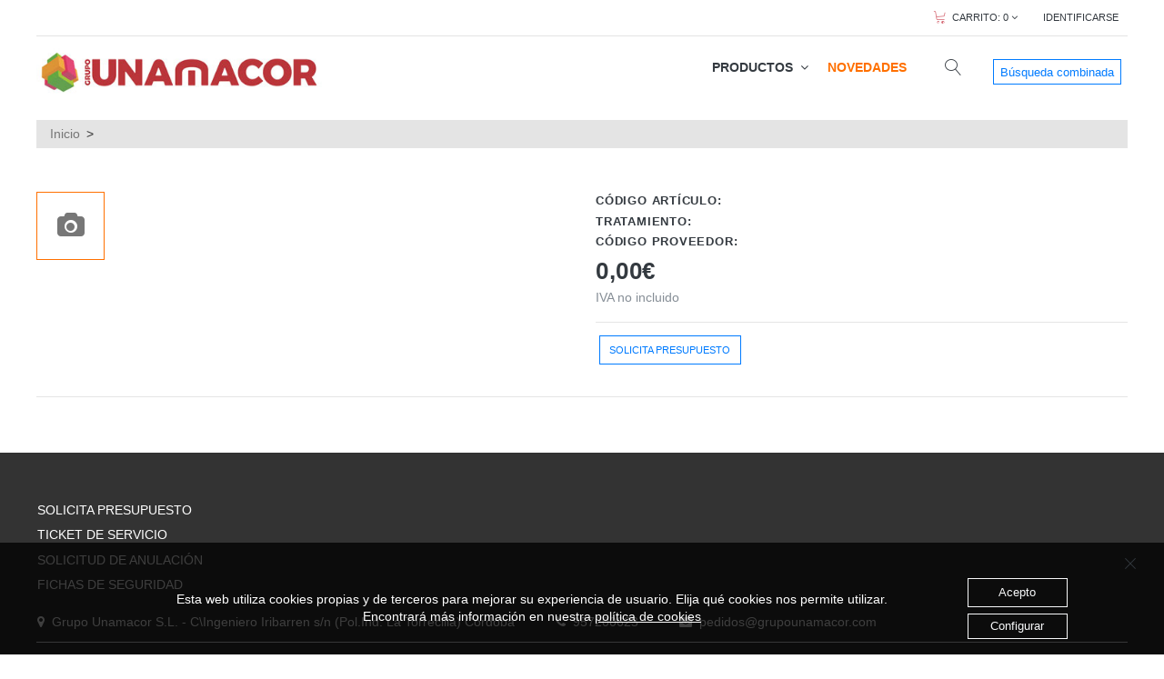

--- FILE ---
content_type: text/css
request_url: https://www.grupounamacor.es/ClientSite/grupounamacor/css/styles1014.min.css?134087439908030791
body_size: 49656
content:
#footer{background-color:#141414;color:#888}.footer-content{padding-top:25px;padding-bottom:35px;font-size:1rem}.footer-link{color:#fff;display:block;padding:.3rem .1rem}.footer-link:hover{color:#fff;text-decoration:underline;cursor:pointer}.footer-social{color:#141414;background-color:#fff;border:solid 1px #141414;border-radius:50%;transition:background-color .5s;margin-right:12px}.footer-social:hover{color:#fff;background-color:#141414;border:solid 1px #fff;border-radius:50%}.footer-mapa{width:100%;height:400px;max-height:480px}@media(max-width:576px){.footer-mapa{height:180px}}#cookieTab{position:fixed;bottom:0;left:10px;z-index:999;font-size:12px;padding:3px 5px 3px 5px;border-top-left-radius:10px;border-top-right-radius:10px;cursor:pointer;background:#000;border:1px solid #000;color:#fff;border-bottom:0;text-align:center}#cookieInfo{position:fixed;width:100%;margin:0;left:0;bottom:0;color:#fff;z-index:9999;text-align:center;padding:1em 2em;background-color:rgba(0,0,0,.755);color:#fff;font-size:1rem}#cookieInfo a{color:#fff;text-decoration:underline}#cookieInfo a:hover{text-decoration:none;opacity:.7}#cookieInfo a #cookieInfoDismiss{font-weight:600;border:1px solid #fff;text-decoration:none}#scancameraTab{left:45%;position:fixed;bottom:10px;z-index:999;font-size:15px;padding:3px 5px 3px 5px;cursor:pointer;border:1px solid #009688;color:#009688;border-bottom:0;border-radius:25px;border:2px solid #009688}#scancameraInfo{position:fixed;margin:0;bottom:10%;color:#fff;z-index:9999;text-align:center;padding:1em 2em;background-color:rgba(0,0,0,.755);color:#fff;font-size:1rem}#scancameraInfo a{color:#fff;text-decoration:underline}#scancameraInfo a:hover{text-decoration:none;opacity:.7}#scancameraInfo a #scancameraInfoDismiss{border:1px solid #fff;text-decoration:none}@font-face{font-family:'Linearicons';src:url("/fonts/Linearicons.ttf") format("truetype");font-weight:normal;font-style:normal}[class^="icon-"]:before,[class*=" icon-"]:before{font-family:'Linearicons';speak:none;font-style:normal;font-weight:normal;font-variant:normal;text-transform:none;line-height:1;-webkit-font-feature-settings:"liga";-moz-font-feature-settings:"liga=1";-moz-font-feature-settings:"liga";-ms-font-feature-settings:"liga" 1;-o-font-feature-settings:"liga";font-feature-settings:"liga";-webkit-font-smoothing:antialiased;-moz-osx-font-smoothing:grayscale}.icon-lg{font-size:1.33333333em;line-height:.75em;vertical-align:-15%}.icon-xl{font-size:1.66666666em}.icon-2x{font-size:2em}.icon-3x{font-size:3em}.icon-4x{font-size:4em}.icon-5x{font-size:5em}.icon-fw{width:1.28571429em;text-align:center}.icon-home:before{content:""}.icon-home2:before{content:""}.icon-home3:before{content:""}.icon-home4:before{content:""}.icon-home5:before{content:""}.icon-home6:before{content:""}.icon-bathtub:before{content:""}.icon-toothbrush:before{content:""}.icon-bed:before{content:""}.icon-couch:before{content:""}.icon-chair:before{content:""}.icon-city:before{content:""}.icon-apartment:before{content:""}.icon-pencil:before{content:""}.icon-pencil2:before{content:""}.icon-pen:before{content:""}.icon-pencil3:before{content:""}.icon-eraser:before{content:""}.icon-pencil4:before{content:""}.icon-pencil5:before{content:""}.icon-feather:before{content:""}.icon-feather2:before{content:""}.icon-feather3:before{content:""}.icon-pen2:before{content:""}.icon-pen-add:before{content:""}.icon-pen-remove:before{content:""}.icon-vector:before{content:""}.icon-pen3:before{content:""}.icon-blog:before{content:""}.icon-brush:before{content:""}.icon-brush2:before{content:""}.icon-spray:before{content:""}.icon-paint-roller:before{content:""}.icon-stamp:before{content:""}.icon-tape:before{content:""}.icon-desk-tape:before{content:""}.icon-texture:before{content:""}.icon-eye-dropper:before{content:""}.icon-palette:before{content:""}.icon-color-sampler:before{content:""}.icon-bucket:before{content:""}.icon-gradient:before{content:""}.icon-gradient2:before{content:""}.icon-magic-wand:before{content:""}.icon-magnet:before{content:""}.icon-pencil-ruler:before{content:""}.icon-pencil-ruler2:before{content:""}.icon-compass:before{content:""}.icon-aim:before{content:""}.icon-gun:before{content:""}.icon-bottle:before{content:""}.icon-drop:before{content:""}.icon-drop-crossed:before{content:""}.icon-drop2:before{content:""}.icon-snow:before{content:""}.icon-snow2:before{content:""}.icon-fire:before{content:""}.icon-lighter:before{content:""}.icon-knife:before{content:""}.icon-dagger:before{content:""}.icon-tissue:before{content:""}.icon-toilet-paper:before{content:""}.icon-poop:before{content:""}.icon-umbrella:before{content:""}.icon-umbrella2:before{content:""}.icon-rain:before{content:""}.icon-tornado:before{content:""}.icon-wind:before{content:""}.icon-fan:before{content:""}.icon-contrast:before{content:""}.icon-sun-small:before{content:""}.icon-sun:before{content:""}.icon-sun2:before{content:""}.icon-moon:before{content:""}.icon-cloud:before{content:""}.icon-cloud-upload:before{content:""}.icon-cloud-download:before{content:""}.icon-cloud-rain:before{content:""}.icon-cloud-hailstones:before{content:""}.icon-cloud-snow:before{content:""}.icon-cloud-windy:before{content:""}.icon-sun-wind:before{content:""}.icon-cloud-fog:before{content:""}.icon-cloud-sun:before{content:""}.icon-cloud-lightning:before{content:""}.icon-cloud-sync:before{content:""}.icon-cloud-lock:before{content:""}.icon-cloud-gear:before{content:""}.icon-cloud-alert:before{content:""}.icon-cloud-check:before{content:""}.icon-cloud-cross:before{content:""}.icon-cloud-crossed:before{content:""}.icon-cloud-database:before{content:""}.icon-database:before{content:""}.icon-database-add:before{content:""}.icon-database-remove:before{content:""}.icon-database-lock:before{content:""}.icon-database-refresh:before{content:""}.icon-database-check:before{content:""}.icon-database-history:before{content:""}.icon-database-upload:before{content:""}.icon-database-download:before{content:""}.icon-server:before{content:""}.icon-shield:before{content:""}.icon-shield-check:before{content:""}.icon-shield-alert:before{content:""}.icon-shield-cross:before{content:""}.icon-lock:before{content:""}.icon-rotation-lock:before{content:""}.icon-unlock:before{content:""}.icon-key:before{content:""}.icon-key-hole:before{content:""}.icon-toggle-off:before{content:""}.icon-toggle-on:before{content:""}.icon-cog:before{content:""}.icon-cog2:before{content:""}.icon-wrench:before{content:""}.icon-screwdriver:before{content:""}.icon-hammer-wrench:before{content:""}.icon-hammer:before{content:""}.icon-saw:before{content:""}.icon-axe:before{content:""}.icon-axe2:before{content:""}.icon-shovel:before{content:""}.icon-pickaxe:before{content:""}.icon-factory:before{content:""}.icon-factory2:before{content:""}.icon-recycle:before{content:""}.icon-trash:before{content:""}.icon-trash2:before{content:""}.icon-trash3:before{content:""}.icon-broom:before{content:""}.icon-game:before{content:""}.icon-gamepad:before{content:""}.icon-joystick:before{content:""}.icon-dice:before{content:""}.icon-spades:before{content:""}.icon-diamonds:before{content:""}.icon-clubs:before{content:""}.icon-hearts:before{content:""}.icon-heart:before{content:""}.icon-star:before{content:""}.icon-star-half:before{content:""}.icon-star-empty:before{content:""}.icon-flag:before{content:""}.icon-flag2:before{content:""}.icon-flag3:before{content:""}.icon-mailbox-full:before{content:""}.icon-mailbox-empty:before{content:""}.icon-at-sign:before{content:""}.icon-envelope:before{content:""}.icon-envelope-open:before{content:""}.icon-paperclip:before{content:""}.icon-paper-plane:before{content:""}.icon-reply:before{content:""}.icon-reply-all:before{content:""}.icon-inbox:before{content:""}.icon-inbox2:before{content:""}.icon-outbox:before{content:""}.icon-box:before{content:""}.icon-archive:before{content:""}.icon-archive2:before{content:""}.icon-drawers:before{content:""}.icon-drawers2:before{content:""}.icon-drawers3:before{content:""}.icon-eye:before{content:""}.icon-eye-crossed:before{content:""}.icon-eye-plus:before{content:""}.icon-eye-minus:before{content:""}.icon-binoculars:before{content:""}.icon-binoculars2:before{content:""}.icon-hdd:before{content:""}.icon-hdd-down:before{content:""}.icon-hdd-up:before{content:""}.icon-floppy-disk:before{content:""}.icon-disc:before{content:""}.icon-tape2:before{content:""}.icon-printer:before{content:""}.icon-shredder:before{content:""}.icon-file-empty:before{content:""}.icon-file-add:before{content:""}.icon-file-check:before{content:""}.icon-file-lock:before{content:""}.icon-files:before{content:""}.icon-copy:before{content:""}.icon-compare:before{content:""}.icon-folder:before{content:""}.icon-folder-search:before{content:""}.icon-folder-plus:before{content:""}.icon-folder-minus:before{content:""}.icon-folder-download:before{content:""}.icon-folder-upload:before{content:""}.icon-folder-star:before{content:""}.icon-folder-heart:before{content:""}.icon-folder-user:before{content:""}.icon-folder-shared:before{content:""}.icon-folder-music:before{content:""}.icon-folder-picture:before{content:""}.icon-folder-film:before{content:""}.icon-scissors:before{content:""}.icon-paste:before{content:""}.icon-clipboard-empty:before{content:""}.icon-clipboard-pencil:before{content:""}.icon-clipboard-text:before{content:""}.icon-clipboard-check:before{content:""}.icon-clipboard-down:before{content:""}.icon-clipboard-left:before{content:""}.icon-clipboard-alert:before{content:""}.icon-clipboard-user:before{content:""}.icon-register:before{content:""}.icon-enter:before{content:""}.icon-exit:before{content:""}.icon-papers:before{content:""}.icon-news:before{content:""}.icon-reading:before{content:""}.icon-typewriter:before{content:""}.icon-document:before{content:""}.icon-document2:before{content:""}.icon-graduation-hat:before{content:""}.icon-license:before{content:""}.icon-license2:before{content:""}.icon-medal-empty:before{content:""}.icon-medal-first:before{content:""}.icon-medal-second:before{content:""}.icon-medal-third:before{content:""}.icon-podium:before{content:""}.icon-trophy:before{content:""}.icon-trophy2:before{content:""}.icon-music-note:before{content:""}.icon-music-note2:before{content:""}.icon-music-note3:before{content:""}.icon-playlist:before{content:""}.icon-playlist-add:before{content:""}.icon-guitar:before{content:""}.icon-trumpet:before{content:""}.icon-album:before{content:""}.icon-shuffle:before{content:""}.icon-repeat-one:before{content:""}.icon-repeat:before{content:""}.icon-headphones:before{content:""}.icon-headset:before{content:""}.icon-loudspeaker:before{content:""}.icon-equalizer:before{content:""}.icon-theater:before{content:""}.icon-3d-glasses:before{content:""}.icon-ticket:before{content:""}.icon-presentation:before{content:""}.icon-play:before{content:""}.icon-film-play:before{content:""}.icon-clapboard-play:before{content:""}.icon-media:before{content:""}.icon-film:before{content:""}.icon-film2:before{content:""}.icon-surveillance:before{content:""}.icon-surveillance2:before{content:""}.icon-camera:before{content:""}.icon-camera-crossed:before{content:""}.icon-camera-play:before{content:""}.icon-time-lapse:before{content:""}.icon-record:before{content:""}.icon-camera2:before{content:""}.icon-camera-flip:before{content:""}.icon-panorama:before{content:""}.icon-time-lapse2:before{content:""}.icon-shutter:before{content:""}.icon-shutter2:before{content:""}.icon-face-detection:before{content:""}.icon-flare:before{content:""}.icon-convex:before{content:""}.icon-concave:before{content:""}.icon-picture:before{content:""}.icon-picture2:before{content:""}.icon-picture3:before{content:""}.icon-pictures:before{content:""}.icon-book:before{content:""}.icon-audio-book:before{content:""}.icon-book2:before{content:""}.icon-bookmark:before{content:""}.icon-bookmark2:before{content:""}.icon-label:before{content:""}.icon-library:before{content:""}.icon-library2:before{content:""}.icon-contacts:before{content:""}.icon-profile:before{content:""}.icon-portrait:before{content:""}.icon-portrait2:before{content:""}.icon-user:before{content:""}.icon-user-plus:before{content:""}.icon-user-minus:before{content:""}.icon-user-lock:before{content:""}.icon-users:before{content:""}.icon-users2:before{content:""}.icon-users-plus:before{content:""}.icon-users-minus:before{content:""}.icon-group-work:before{content:""}.icon-woman:before{content:""}.icon-man:before{content:""}.icon-baby:before{content:""}.icon-baby2:before{content:""}.icon-baby3:before{content:""}.icon-baby-bottle:before{content:""}.icon-walk:before{content:""}.icon-hand-waving:before{content:""}.icon-jump:before{content:""}.icon-run:before{content:""}.icon-woman2:before{content:""}.icon-man2:before{content:""}.icon-man-woman:before{content:""}.icon-height:before{content:""}.icon-weight:before{content:""}.icon-scale:before{content:""}.icon-button:before{content:""}.icon-bow-tie:before{content:""}.icon-tie:before{content:""}.icon-socks:before{content:""}.icon-shoe:before{content:""}.icon-shoes:before{content:""}.icon-hat:before{content:""}.icon-pants:before{content:""}.icon-shorts:before{content:""}.icon-flip-flops:before{content:""}.icon-shirt:before{content:""}.icon-hanger:before{content:""}.icon-laundry:before{content:""}.icon-store:before{content:""}.icon-haircut:before{content:""}.icon-store-24:before{content:""}.icon-barcode:before{content:""}.icon-barcode2:before{content:""}.icon-barcode3:before{content:""}.icon-cashier:before{content:""}.icon-bag:before{content:""}.icon-bag2:before{content:""}.icon-cart:before{content:""}.icon-cart-empty:before{content:""}.icon-cart-full:before{content:""}.icon-cart-plus:before{content:""}.icon-cart-plus2:before{content:""}.icon-cart-add:before{content:""}.icon-cart-remove:before{content:""}.icon-cart-exchange:before{content:""}.icon-tag:before{content:""}.icon-tags:before{content:""}.icon-receipt:before{content:""}.icon-wallet:before{content:""}.icon-credit-card:before{content:""}.icon-cash-dollar:before{content:""}.icon-cash-euro:before{content:""}.icon-cash-pound:before{content:""}.icon-cash-yen:before{content:""}.icon-bag-dollar:before{content:""}.icon-bag-euro:before{content:""}.icon-bag-pound:before{content:""}.icon-bag-yen:before{content:""}.icon-coin-dollar:before{content:""}.icon-coin-euro:before{content:""}.icon-coin-pound:before{content:""}.icon-coin-yen:before{content:""}.icon-calculator:before{content:""}.icon-calculator2:before{content:""}.icon-abacus:before{content:""}.icon-vault:before{content:""}.icon-telephone:before{content:""}.icon-phone-lock:before{content:""}.icon-phone-wave:before{content:""}.icon-phone-pause:before{content:""}.icon-phone-outgoing:before{content:""}.icon-phone-incoming:before{content:""}.icon-phone-in-out:before{content:""}.icon-phone-error:before{content:""}.icon-phone-sip:before{content:""}.icon-phone-plus:before{content:""}.icon-phone-minus:before{content:""}.icon-voicemail:before{content:""}.icon-dial:before{content:""}.icon-telephone2:before{content:""}.icon-pushpin:before{content:""}.icon-pushpin2:before{content:""}.icon-map-marker:before{content:""}.icon-map-marker-user:before{content:""}.icon-map-marker-down:before{content:""}.icon-map-marker-check:before{content:""}.icon-map-marker-crossed:before{content:""}.icon-radar:before{content:""}.icon-compass2:before{content:""}.icon-map:before{content:""}.icon-map2:before{content:""}.icon-location:before{content:""}.icon-road-sign:before{content:""}.icon-calendar-empty:before{content:""}.icon-calendar-check:before{content:""}.icon-calendar-cross:before{content:""}.icon-calendar-31:before{content:""}.icon-calendar-full:before{content:""}.icon-calendar-insert:before{content:""}.icon-calendar-text:before{content:""}.icon-calendar-user:before{content:""}.icon-mouse:before{content:""}.icon-mouse-left:before{content:""}.icon-mouse-right:before{content:""}.icon-mouse-both:before{content:""}.icon-keyboard:before{content:""}.icon-keyboard-up:before{content:""}.icon-keyboard-down:before{content:""}.icon-delete:before{content:""}.icon-spell-check:before{content:""}.icon-escape:before{content:""}.icon-enter2:before{content:""}.icon-screen:before{content:""}.icon-aspect-ratio:before{content:""}.icon-signal:before{content:""}.icon-signal-lock:before{content:""}.icon-signal-80:before{content:""}.icon-signal-60:before{content:""}.icon-signal-40:before{content:""}.icon-signal-20:before{content:""}.icon-signal-0:before{content:""}.icon-signal-blocked:before{content:""}.icon-sim:before{content:""}.icon-flash-memory:before{content:""}.icon-usb-drive:before{content:""}.icon-phone:before{content:""}.icon-smartphone:before{content:""}.icon-smartphone-notification:before{content:""}.icon-smartphone-vibration:before{content:""}.icon-smartphone-embed:before{content:""}.icon-smartphone-waves:before{content:""}.icon-tablet:before{content:""}.icon-tablet2:before{content:""}.icon-laptop:before{content:""}.icon-laptop-phone:before{content:""}.icon-desktop:before{content:""}.icon-launch:before{content:""}.icon-new-tab:before{content:""}.icon-window:before{content:""}.icon-cable:before{content:""}.icon-cable2:before{content:""}.icon-tv:before{content:""}.icon-radio:before{content:""}.icon-remote-control:before{content:""}.icon-remove::before{content:""}.icon-power-switch:before{content:""}.icon-power:before{content:""}.icon-power-crossed:before{content:""}.icon-flash-auto:before{content:""}.icon-lamp:before{content:""}.icon-flashlight:before{content:""}.icon-lampshade:before{content:""}.icon-cord:before{content:""}.icon-outlet:before{content:""}.icon-battery-power:before{content:""}.icon-battery-empty:before{content:""}.icon-battery-alert:before{content:""}.icon-battery-error:before{content:""}.icon-battery-low1:before{content:""}.icon-battery-low2:before{content:""}.icon-battery-low3:before{content:""}.icon-battery-mid1:before{content:""}.icon-battery-mid2:before{content:""}.icon-battery-mid3:before{content:""}.icon-battery-full:before{content:""}.icon-battery-charging:before{content:""}.icon-battery-charging2:before{content:""}.icon-battery-charging3:before{content:""}.icon-battery-charging4:before{content:""}.icon-battery-charging5:before{content:""}.icon-battery-charging6:before{content:""}.icon-battery-charging7:before{content:""}.icon-chip:before{content:""}.icon-chip-x64:before{content:""}.icon-chip-x86:before{content:""}.icon-bubble:before{content:""}.icon-bubbles:before{content:""}.icon-bubble-dots:before{content:""}.icon-bubble-alert:before{content:""}.icon-bubble-question:before{content:""}.icon-bubble-text:before{content:""}.icon-bubble-pencil:before{content:""}.icon-bubble-picture:before{content:""}.icon-bubble-video:before{content:""}.icon-bubble-user:before{content:""}.icon-bubble-quote:before{content:""}.icon-bubble-heart:before{content:""}.icon-bubble-emoticon:before{content:""}.icon-bubble-attachment:before{content:""}.icon-phone-bubble:before{content:""}.icon-quote-open:before{content:""}.icon-quote-close:before{content:""}.icon-dna:before{content:""}.icon-heart-pulse:before{content:""}.icon-pulse:before{content:""}.icon-syringe:before{content:""}.icon-pills:before{content:""}.icon-first-aid:before{content:""}.icon-lifebuoy:before{content:""}.icon-bandage:before{content:""}.icon-bandages:before{content:""}.icon-thermometer:before{content:""}.icon-microscope:before{content:""}.icon-brain:before{content:""}.icon-beaker:before{content:""}.icon-skull:before{content:""}.icon-bone:before{content:""}.icon-construction:before{content:""}.icon-construction-cone:before{content:""}.icon-pie-chart:before{content:""}.icon-pie-chart2:before{content:""}.icon-graph:before{content:""}.icon-chart-growth:before{content:""}.icon-chart-bars:before{content:""}.icon-chart-settings:before{content:""}.icon-cake:before{content:""}.icon-gift:before{content:""}.icon-balloon:before{content:""}.icon-rank:before{content:""}.icon-rank2:before{content:""}.icon-rank3:before{content:""}.icon-crown:before{content:""}.icon-lotus:before{content:""}.icon-diamond:before{content:""}.icon-diamond2:before{content:""}.icon-diamond3:before{content:""}.icon-diamond4:before{content:""}.icon-linearicons:before{content:""}.icon-teacup:before{content:""}.icon-teapot:before{content:""}.icon-glass:before{content:""}.icon-bottle2:before{content:""}.icon-glass-cocktail:before{content:""}.icon-glass2:before{content:""}.icon-dinner:before{content:""}.icon-dinner2:before{content:""}.icon-chef:before{content:""}.icon-scale2:before{content:""}.icon-egg:before{content:""}.icon-egg2:before{content:""}.icon-eggs:before{content:""}.icon-platter:before{content:""}.icon-steak:before{content:""}.icon-hamburger:before{content:""}.icon-hotdog:before{content:""}.icon-pizza:before{content:""}.icon-sausage:before{content:""}.icon-chicken:before{content:""}.icon-fish:before{content:""}.icon-carrot:before{content:""}.icon-cheese:before{content:""}.icon-bread:before{content:""}.icon-ice-cream:before{content:""}.icon-ice-cream2:before{content:""}.icon-candy:before{content:""}.icon-lollipop:before{content:""}.icon-coffee-bean:before{content:""}.icon-coffee-cup:before{content:""}.icon-cherry:before{content:""}.icon-grapes:before{content:""}.icon-citrus:before{content:""}.icon-apple:before{content:""}.icon-leaf:before{content:""}.icon-landscape:before{content:""}.icon-pine-tree:before{content:""}.icon-tree:before{content:""}.icon-cactus:before{content:""}.icon-paw:before{content:""}.icon-footprint:before{content:""}.icon-speed-slow:before{content:""}.icon-speed-medium:before{content:""}.icon-speed-fast:before{content:""}.icon-rocket:before{content:""}.icon-hammer2:before{content:""}.icon-balance:before{content:""}.icon-briefcase:before{content:""}.icon-luggage-weight:before{content:""}.icon-dolly:before{content:""}.icon-plane:before{content:""}.icon-plane-crossed:before{content:""}.icon-helicopter:before{content:""}.icon-traffic-lights:before{content:""}.icon-siren:before{content:""}.icon-road:before{content:""}.icon-engine:before{content:""}.icon-oil-pressure:before{content:""}.icon-coolant-temperature:before{content:""}.icon-car-battery:before{content:""}.icon-gas:before{content:""}.icon-gallon:before{content:""}.icon-transmission:before{content:""}.icon-car:before{content:""}.icon-car-wash:before{content:""}.icon-car-wash2:before{content:""}.icon-bus:before{content:""}.icon-bus2:before{content:""}.icon-car2:before{content:""}.icon-parking:before{content:""}.icon-car-lock:before{content:""}.icon-taxi:before{content:""}.icon-car-siren:before{content:""}.icon-car-wash3:before{content:""}.icon-car-wash4:before{content:""}.icon-ambulance:before{content:""}.icon-truck:before{content:""}.icon-trailer:before{content:""}.icon-scale-truck:before{content:""}.icon-train:before{content:""}.icon-ship:before{content:""}.icon-ship2:before{content:""}.icon-anchor:before{content:""}.icon-boat:before{content:""}.icon-bicycle:before{content:""}.icon-bicycle2:before{content:""}.icon-dumbbell:before{content:""}.icon-bench-press:before{content:""}.icon-swim:before{content:""}.icon-football:before{content:""}.icon-baseball-bat:before{content:""}.icon-baseball:before{content:""}.icon-tennis:before{content:""}.icon-tennis2:before{content:""}.icon-ping-pong:before{content:""}.icon-hockey:before{content:""}.icon-8ball:before{content:""}.icon-bowling:before{content:""}.icon-bowling-pins:before{content:""}.icon-golf:before{content:""}.icon-golf2:before{content:""}.icon-archery:before{content:""}.icon-slingshot:before{content:""}.icon-soccer:before{content:""}.icon-basketball:before{content:""}.icon-cube:before{content:""}.icon-3d-rotate:before{content:""}.icon-puzzle:before{content:""}.icon-glasses:before{content:""}.icon-glasses2:before{content:""}.icon-accessibility:before{content:""}.icon-wheelchair:before{content:""}.icon-wall:before{content:""}.icon-fence:before{content:""}.icon-wall2:before{content:""}.icon-icons:before{content:""}.icon-resize-handle:before{content:""}.icon-icons2:before{content:""}.icon-select:before{content:""}.icon-select2:before{content:""}.icon-site-map:before{content:""}.icon-earth:before{content:""}.icon-earth-lock:before{content:""}.icon-network:before{content:""}.icon-network-lock:before{content:""}.icon-planet:before{content:""}.icon-happy:before{content:""}.icon-smile:before{content:""}.icon-grin:before{content:""}.icon-tongue:before{content:""}.icon-sad:before{content:""}.icon-wink:before{content:""}.icon-dream:before{content:""}.icon-shocked:before{content:""}.icon-shocked2:before{content:""}.icon-tongue2:before{content:""}.icon-neutral:before{content:""}.icon-happy-grin:before{content:""}.icon-cool:before{content:""}.icon-mad:before{content:""}.icon-grin-evil:before{content:""}.icon-evil:before{content:""}.icon-wow:before{content:""}.icon-annoyed:before{content:""}.icon-wondering:before{content:""}.icon-confused:before{content:""}.icon-zipped:before{content:""}.icon-grumpy:before{content:""}.icon-mustache:before{content:""}.icon-tombstone-hipster:before{content:""}.icon-tombstone:before{content:""}.icon-ghost:before{content:""}.icon-ghost-hipster:before{content:""}.icon-halloween:before{content:""}.icon-christmas:before{content:""}.icon-easter-egg:before{content:""}.icon-mustache2:before{content:""}.icon-mustache-glasses:before{content:""}.icon-pipe:before{content:""}.icon-alarm:before{content:""}.icon-alarm-add:before{content:""}.icon-alarm-snooze:before{content:""}.icon-alarm-ringing:before{content:""}.icon-bullhorn:before{content:""}.icon-hearing:before{content:""}.icon-volume-high:before{content:""}.icon-volume-medium:before{content:""}.icon-volume-low:before{content:""}.icon-volume:before{content:""}.icon-mute:before{content:""}.icon-lan:before{content:""}.icon-lan2:before{content:""}.icon-wifi:before{content:""}.icon-wifi-lock:before{content:""}.icon-wifi-blocked:before{content:""}.icon-wifi-mid:before{content:""}.icon-wifi-low:before{content:""}.icon-wifi-low2:before{content:""}.icon-wifi-alert:before{content:""}.icon-wifi-alert-mid:before{content:""}.icon-wifi-alert-low:before{content:""}.icon-wifi-alert-low2:before{content:""}.icon-stream:before{content:""}.icon-stream-check:before{content:""}.icon-stream-error:before{content:""}.icon-stream-alert:before{content:""}.icon-communication:before{content:""}.icon-communication-crossed:before{content:""}.icon-broadcast:before{content:""}.icon-antenna:before{content:""}.icon-satellite:before{content:""}.icon-satellite2:before{content:""}.icon-mic:before{content:""}.icon-mic-mute:before{content:""}.icon-mic2:before{content:""}.icon-spotlights:before{content:""}.icon-hourglass:before{content:""}.icon-loading:before{content:""}.icon-loading2:before{content:""}.icon-loading3:before{content:""}.icon-refresh:before{content:""}.icon-refresh2:before{content:""}.icon-undo:before{content:""}.icon-redo:before{content:""}.icon-jump2:before{content:""}.icon-undo2:before{content:""}.icon-redo2:before{content:""}.icon-sync:before{content:""}.icon-repeat-one2:before{content:""}.icon-sync-crossed:before{content:""}.icon-sync2:before{content:""}.icon-repeat-one3:before{content:""}.icon-sync-crossed2:before{content:""}.icon-return:before{content:""}.icon-return2:before{content:""}.icon-refund:before{content:""}.icon-history:before{content:""}.icon-history2:before{content:""}.icon-self-timer:before{content:""}.icon-clock:before{content:""}.icon-clock2:before{content:""}.icon-clock3:before{content:""}.icon-watch:before{content:""}.icon-alarm2:before{content:""}.icon-alarm-add2:before{content:""}.icon-alarm-remove:before{content:""}.icon-alarm-check:before{content:""}.icon-alarm-error:before{content:""}.icon-timer:before{content:""}.icon-timer-crossed:before{content:""}.icon-timer2:before{content:""}.icon-timer-crossed2:before{content:""}.icon-download:before{content:""}.icon-upload:before{content:""}.icon-download2:before{content:""}.icon-upload2:before{content:""}.icon-enter-up:before{content:""}.icon-enter-down:before{content:""}.icon-enter-left:before{content:""}.icon-enter-right:before{content:""}.icon-exit-up:before{content:""}.icon-exit-down:before{content:""}.icon-exit-left:before{content:""}.icon-exit-right:before{content:""}.icon-enter-up2:before{content:""}.icon-enter-down2:before{content:""}.icon-enter-vertical:before{content:""}.icon-enter-left2:before{content:""}.icon-enter-right2:before{content:""}.icon-enter-horizontal:before{content:""}.icon-exit-up2:before{content:""}.icon-exit-down2:before{content:""}.icon-exit-left2:before{content:""}.icon-exit-right2:before{content:""}.icon-cli:before{content:""}.icon-bug:before{content:""}.icon-code:before{content:""}.icon-file-code:before{content:""}.icon-file-image:before{content:""}.icon-file-zip:before{content:""}.icon-file-audio:before{content:""}.icon-file-video:before{content:""}.icon-file-preview:before{content:""}.icon-file-charts:before{content:""}.icon-file-stats:before{content:""}.icon-file-spreadsheet:before{content:""}.icon-link:before{content:""}.icon-unlink:before{content:""}.icon-link2:before{content:""}.icon-unlink2:before{content:""}.icon-thumbs-up:before{content:""}.icon-thumbs-down:before{content:""}.icon-thumbs-up2:before{content:""}.icon-thumbs-down2:before{content:""}.icon-thumbs-up3:before{content:""}.icon-thumbs-down3:before{content:""}.icon-share:before{content:""}.icon-share2:before{content:""}.icon-share3:before{content:""}.icon-magnifier:before{content:""}.icon-file-search:before{content:""}.icon-find-replace:before{content:""}.icon-zoom-in:before{content:""}.icon-zoom-out:before{content:""}.icon-loupe:before{content:""}.icon-loupe-zoom-in:before{content:""}.icon-loupe-zoom-out:before{content:""}.icon-cross:before{content:""}.icon-menu:before{content:""}.icon-list:before{content:""}.icon-list2:before{content:""}.icon-list3:before{content:""}.icon-menu2:before{content:""}.icon-list4:before{content:""}.icon-menu3:before{content:""}.icon-exclamation:before{content:""}.icon-question:before{content:""}.icon-check:before{content:""}.icon-cross2:before{content:""}.icon-plus:before{content:""}.icon-minus:before{content:""}.icon-percent:before{content:""}.icon-chevron-up:before{content:""}.icon-chevron-down:before{content:""}.icon-chevron-left:before{content:""}.icon-chevron-right:before{content:""}.icon-chevrons-expand-vertical:before{content:""}.icon-chevrons-expand-horizontal:before{content:""}.icon-chevrons-contract-vertical:before{content:""}.icon-chevrons-contract-horizontal:before{content:""}.icon-arrow-up:before{content:""}.icon-arrow-down:before{content:""}.icon-arrow-left:before{content:""}.icon-arrow-right:before{content:""}.icon-arrow-up-right:before{content:""}.icon-arrows-merge:before{content:""}.icon-arrows-split:before{content:""}.icon-arrow-divert:before{content:""}.icon-arrow-return:before{content:""}.icon-expand:before{content:""}.icon-contract:before{content:""}.icon-expand2:before{content:""}.icon-contract2:before{content:""}.icon-move:before{content:""}.icon-tab:before{content:""}.icon-arrow-wave:before{content:""}.icon-expand3:before{content:""}.icon-expand4:before{content:""}.icon-contract3:before{content:""}.icon-notification:before{content:""}.icon-warning:before{content:""}.icon-notification-circle:before{content:""}.icon-question-circle:before{content:""}.icon-menu-circle:before{content:""}.icon-checkmark-circle:before{content:""}.icon-cross-circle:before{content:""}.icon-plus-circle:before{content:""}.icon-circle-minus:before{content:""}.icon-percent-circle:before{content:""}.icon-arrow-up-circle:before{content:""}.icon-arrow-down-circle:before{content:""}.icon-arrow-left-circle:before{content:""}.icon-arrow-right-circle:before{content:""}.icon-chevron-up-circle:before{content:""}.icon-chevron-down-circle:before{content:""}.icon-chevron-left-circle:before{content:""}.icon-chevron-right-circle:before{content:""}.icon-backward-circle:before{content:""}.icon-first-circle:before{content:""}.icon-previous-circle:before{content:""}.icon-stop-circle:before{content:""}.icon-play-circle:before{content:""}.icon-pause-circle:before{content:""}.icon-next-circle:before{content:""}.icon-last-circle:before{content:""}.icon-forward-circle:before{content:""}.icon-eject-circle:before{content:""}.icon-crop:before{content:""}.icon-frame-expand:before{content:""}.icon-frame-contract:before{content:""}.icon-focus:before{content:""}.icon-transform:before{content:""}.icon-grid:before{content:""}.icon-grid-crossed:before{content:""}.icon-layers:before{content:""}.icon-layers-crossed:before{content:""}.icon-toggle:before{content:""}.icon-rulers:before{content:""}.icon-ruler:before{content:""}.icon-funnel:before{content:""}.icon-flip-horizontal:before{content:""}.icon-flip-vertical:before{content:""}.icon-flip-horizontal2:before{content:""}.icon-flip-vertical2:before{content:""}.icon-angle:before{content:""}.icon-angle2:before{content:""}.icon-subtract:before{content:""}.icon-combine:before{content:""}.icon-intersect:before{content:""}.icon-exclude:before{content:""}.icon-align-center-vertical:before{content:""}.icon-align-right:before{content:""}.icon-align-bottom:before{content:""}.icon-align-left:before{content:""}.icon-align-center-horizontal:before{content:""}.icon-align-top:before{content:""}.icon-square:before{content:""}.icon-plus-square:before{content:""}.icon-minus-square:before{content:""}.icon-percent-square:before{content:""}.icon-arrow-up-square:before{content:""}.icon-arrow-down-square:before{content:""}.icon-arrow-left-square:before{content:""}.icon-arrow-right-square:before{content:""}.icon-chevron-up-square:before{content:""}.icon-chevron-down-square:before{content:""}.icon-chevron-left-square:before{content:""}.icon-chevron-right-square:before{content:""}.icon-check-square:before{content:""}.icon-cross-square:before{content:""}.icon-menu-square:before{content:""}.icon-prohibited:before{content:""}.icon-circle:before{content:""}.icon-radio-button:before{content:""}.icon-ligature:before{content:""}.icon-text-format:before{content:""}.icon-text-format-remove:before{content:""}.icon-text-size:before{content:""}.icon-bold:before{content:""}.icon-italic:before{content:""}.icon-underline:before{content:""}.icon-strikethrough:before{content:""}.icon-highlight:before{content:""}.icon-text-align-left:before{content:""}.icon-text-align-center:before{content:""}.icon-text-align-right:before{content:""}.icon-text-align-justify:before{content:""}.icon-line-spacing:before{content:""}.icon-indent-increase:before{content:""}.icon-indent-decrease:before{content:""}.icon-text-wrap:before{content:""}.icon-pilcrow:before{content:""}.icon-direction-ltr:before{content:""}.icon-direction-rtl:before{content:""}.icon-page-break:before{content:""}.icon-page-break2:before{content:""}.icon-sort-alpha-asc:before{content:""}.icon-sort-alpha-desc:before{content:""}.icon-sort-numeric-asc:before{content:""}.icon-sort-numeric-desc:before{content:""}.icon-sort-amount-asc:before{content:""}.icon-sort-amount-desc:before{content:""}.icon-sort-time-asc:before{content:""}.icon-sort-time-desc:before{content:""}.icon-sigma:before{content:""}.icon-pencil-line:before{content:""}.icon-hand:before{content:""}.icon-pointer-up:before{content:""}.icon-pointer-right:before{content:""}.icon-pointer-down:before{content:""}.icon-pointer-left:before{content:""}.icon-finger-tap:before{content:""}.icon-fingers-tap:before{content:""}.icon-reminder:before{content:""}.icon-fingers-crossed:before{content:""}.icon-fingers-victory:before{content:""}.icon-gesture-zoom:before{content:""}.icon-gesture-pinch:before{content:""}.icon-fingers-scroll-horizontal:before{content:""}.icon-fingers-scroll-vertical:before{content:""}.icon-fingers-scroll-left:before{content:""}.icon-fingers-scroll-right:before{content:""}.icon-hand2:before{content:""}.icon-pointer-up2:before{content:""}.icon-pointer-right2:before{content:""}.icon-pointer-down2:before{content:""}.icon-pointer-left2:before{content:""}.icon-finger-tap2:before{content:""}.icon-fingers-tap2:before{content:""}.icon-reminder2:before{content:""}.icon-gesture-zoom2:before{content:""}.icon-gesture-pinch2:before{content:""}.icon-fingers-scroll-horizontal2:before{content:""}.icon-fingers-scroll-vertical2:before{content:""}.icon-fingers-scroll-left2:before{content:""}.icon-fingers-scroll-right2:before{content:""}.icon-fingers-scroll-vertical3:before{content:""}.icon-border-style:before{content:""}.icon-border-all:before{content:""}.icon-border-outer:before{content:""}.icon-border-inner:before{content:""}.icon-border-top:before{content:""}.icon-border-horizontal:before{content:""}.icon-border-bottom:before{content:""}.icon-border-left:before{content:""}.icon-border-vertical:before{content:""}.icon-border-right:before{content:""}.icon-border-none:before{content:""}.icon-ellipsis:before{content:""}.icon-uni21:before{content:"!"}.icon-uni22:before{content:"\""}.icon-uni23:before{content:"#"}.icon-uni24:before{content:"$"}.icon-uni25:before{content:"%"}.icon-uni26:before{content:"&"}.icon-uni27:before{content:"'"}.icon-uni28:before{content:"("}.icon-uni29:before{content:")"}.icon-uni2a:before{content:"*"}.icon-uni2b:before{content:"+"}.icon-uni2c:before{content:","}.icon-uni2d:before{content:"-"}.icon-uni2e:before{content:"."}.icon-uni2f:before{content:"/"}.icon-uni30:before{content:"0"}.icon-uni31:before{content:"1"}.icon-uni32:before{content:"2"}.icon-uni33:before{content:"3"}.icon-uni34:before{content:"4"}.icon-uni35:before{content:"5"}.icon-uni36:before{content:"6"}.icon-uni37:before{content:"7"}.icon-uni38:before{content:"8"}.icon-uni39:before{content:"9"}.icon-uni3a:before{content:":"}.icon-uni3b:before{content:";"}.icon-uni3c:before{content:"<"}.icon-uni3d:before{content:"="}.icon-uni3e:before{content:">"}.icon-uni3f:before{content:"?"}.icon-uni40:before{content:"@"}.icon-uni41:before{content:"A"}.icon-uni42:before{content:"B"}.icon-uni43:before{content:"C"}.icon-uni44:before{content:"D"}.icon-uni45:before{content:"E"}.icon-uni46:before{content:"F"}.icon-uni47:before{content:"G"}.icon-uni48:before{content:"H"}.icon-uni49:before{content:"I"}.icon-uni4a:before{content:"J"}.icon-uni4b:before{content:"K"}.icon-uni4c:before{content:"L"}.icon-uni4d:before{content:"M"}.icon-uni4e:before{content:"N"}.icon-uni4f:before{content:"O"}.icon-uni50:before{content:"P"}.icon-uni51:before{content:"Q"}.icon-uni52:before{content:"R"}.icon-uni53:before{content:"S"}.icon-uni54:before{content:"T"}.icon-uni55:before{content:"U"}.icon-uni56:before{content:"V"}.icon-uni57:before{content:"W"}.icon-uni58:before{content:"X"}.icon-uni59:before{content:"Y"}.icon-uni5a:before{content:"Z"}.icon-uni5b:before{content:"["}.icon-uni5c:before{content:"\5c"}.icon-uni5d:before{content:"]"}.icon-uni5e:before{content:"^"}.icon-uni5f:before{content:"_"}.icon-uni60:before{content:"`"}.icon-uni61:before{content:"a"}.icon-uni62:before{content:"b"}.icon-uni63:before{content:"c"}.icon-uni64:before{content:"d"}.icon-uni65:before{content:"e"}.icon-uni66:before{content:"f"}.icon-uni67:before{content:"g"}.icon-uni68:before{content:"h"}.icon-uni69:before{content:"i"}.icon-uni6a:before{content:"j"}.icon-uni6b:before{content:"k"}.icon-uni6c:before{content:"l"}.icon-uni6d:before{content:"m"}.icon-uni6e:before{content:"n"}.icon-uni6f:before{content:"o"}.icon-uni70:before{content:"p"}.icon-uni71:before{content:"q"}.icon-uni72:before{content:"r"}.icon-uni73:before{content:"s"}.icon-uni74:before{content:"t"}.icon-uni75:before{content:"u"}.icon-uni76:before{content:"v"}.icon-uni77:before{content:"w"}.icon-uni78:before{content:"x"}.icon-uni79:before{content:"y"}.icon-uni7a:before{content:"z"}.icon-uni7b:before{content:"{"}.icon-uni7c:before{content:"|"}.icon-uni7d:before{content:"}"}.icon-uni7e:before{content:"~"}.icon-copyright:before{content:"©"}.search-toggle::before{font-family:linearicons;content:"";display:inline-block;font-weight:400;font-style:normal;font-size:18px;line-height:19px}.search-bar::before{font-family:linearicons;content:"|";display:inline-block;font-weight:400;font-style:normal;font-size:18px;line-height:19px}.search-close::before{font-family:linearicons;content:"";display:inline-block;font-weight:400;font-style:normal;font-size:18px;line-height:19px}.cart-remove::before{font-family:linearicons;content:"";display:inline-block;font-weight:400;font-style:normal;font-size:16px;line-height:17px}.login-block{float:left;width:100%;padding:50px 0;height:100vh;background-color:#fefefe}.login-container{background:#fff;border-radius:0;box-shadow:0 0 32px 2px #808080}.black-white{-webkit-filter:grayscale(100%);filter:grayscale(100%);filter:alpha(opacity=50);opacity:.5}.overlay-product{position:absolute;top:0;bottom:0;left:0;right:0;overflow:hidden;width:100%;height:100%;-ms-transform:scale(0);-webkit-transform:scale(0);transform:scale(0);opacity:0;cursor:pointer;filter:alpha(opacity=1);background-color:#fff;border:solid 1px transparent}.ficha-producto{position:relative;height:100%;width:100%;overflow:hidden;background-color:#fff;padding:0;margin:0}.ficha-producto:hover .overlay-product{position:absolute;top:-1px;left:-1px;width:calc(100% + 2px);height:calc(100% + 2px);-ms-transform:scale(1);-webkit-transform:scale(1);transform:scale(1);opacity:1}.ficha-producto-contenedor img{max-height:100%;max-width:100%;display:block;background-color:#fff;margin:auto}.ficha-producto-contenedor-grande{height:480px;width:480px;border:1px solid #dee2e6;margin:0}.ficha-producto-contenedor-grande img{max-height:100%;max-width:100%;display:block;background-color:#fff;margin:auto}.product-subtitle-grande{overflow:hidden;margin-top:20px;margin-bottom:12px;max-width:480px}.ficha-producto-contenedor-mini{height:206px;width:210px;border:1px solid #dee2e6;padding:0}.ficha-producto-contenedor-mini img{max-height:100%;max-width:100%;display:block;background-color:#fff;margin:auto}.product-subtitle-mini{overflow:hidden;margin-top:20px;margin-bottom:10px;max-width:210px}.ficha-producto-contenedor-tabla{height:90px;width:90px;border:1px solid #dee2e6;padding:0}.ficha-producto-contenedor-tabla img{max-height:100%;max-width:100%;display:block;background-color:#fff;margin:0}.product-subtitle{position:relative;width:auto;overflow:hidden;margin-top:20px;margin-bottom:12px}.imagen-articulo-sm{height:75px;width:75px;border:1px solid #b0b0b0}.imagen-articulo-sm.active,.imagen-articulo-sm:active{border:solid 1px #ff7000}.imagen-articulo-sm img{max-height:100%;max-width:100%;display:block;margin:auto}.imagen-articulo-xs{height:40px;width:40px;border:1px solid #b0b0b0}.imagen-articulo-xs.active,.imagen-articulo-xs:active{border:solid 1px #ff7000}.imagen-articulo-xs img{max-height:100%;max-width:100%;display:block;margin:auto}@media screen and (max-width:399px){.ficha-producto-contenedor{min-height:150px;min-width:150px;border:1px solid #fff;margin:0 auto}.product-subtitle{max-width:150px}}@media screen and (min-width:400px){.ficha-producto-contenedor{height:210px;width:210px;border:1px solid #fff;margin:0 auto}.product-subtitle{max-width:210px}}@media screen and (max-width:768.01px){.imagen-articulo-sm{height:40px;width:40px;border:1px solid #b0b0b0}}@media screen and (min-width:1900.01px){.container-image{max-height:760px;overflow:hidden}.ficha-producto-contenedor-grande{height:580px;width:580px}.product-subtitle-grande{width:580px;height:200px}.ficha-producto-contenedor-mini{height:200px;width:210px}.product-subtitle-mini{width:225px;height:150px}}@media screen and (min-width:1600.01px) and (max-width:1900px){.container-image{max-height:580px;overflow:hidden}.ficha-producto-contenedor-grande{height:460px;width:460px}.product-subtitle-grande{width:420px;height:200px}.ficha-producto-contenedor-mini{height:160px;width:170px}.product-subtitle-mini{width:170px;height:110px}}@media screen and (min-width:1200px) and (max-width:1600px){.container-image{max-height:600px;overflow:hidden}.ficha-producto-contenedor-grande{height:420px;width:440px}.product-subtitle-grande{width:420px;height:200px}.ficha-producto-contenedor-mini{height:140px;width:180px}.product-subtitle-mini{width:180px;height:100px}.ficha-producto{max-height:560px}}.carrito-image{position:relative;height:80px;width:80px;overflow:hidden;padding:.25rem;background-color:#fff;border:1px solid #dee2e6}.carrito-image img{max-height:100%;max-width:100%;display:block;background-color:#fff;margin:0}.carrito-image:hover .overlay-product{position:absolute;top:-1px;left:-1px;width:calc(100% + 2px);height:calc(100% + 2px);-ms-transform:scale(1);-webkit-transform:scale(1);transform:scale(1)}.image-caption-oferta{position:absolute;right:0;top:0;z-index:10;padding-top:17px;padding-right:17px;width:100%;text-align:right}.image-caption-novedad{position:absolute;left:0;top:0;z-index:10;padding-top:17px;padding-left:17px;width:100%}.label-oferta{font-size:.785rem;font-weight:bold;border:solid 2px #ff7000;padding:.25rem;color:#ff7000;background-color:#fff;text-transform:uppercase}.label-novedad{font-size:.785rem;font-weight:bold;border:solid 2px #d46570;padding:.25rem;color:#d46570;background-color:#fff;text-transform:uppercase}.label-promocion{font-size:.785rem;font-weight:bold;border:solid 2px #a41321;padding:.25rem;color:#a41321;background-color:#fff;text-transform:uppercase}.product-image{position:relative;height:100%;width:100%;overflow:hidden}.product-image:hover .overlay-product{position:absolute;top:-1px;left:-1px;width:calc(100% + 2px);height:calc(100% + 2px);-ms-transform:scale(1);-webkit-transform:scale(1);transform:scale(1)}.product-image-container{text-align:center;position:relative;height:100%;width:100%}.product-image-xs{height:34px;width:34px;text-align:center;background-color:#fff;border:1px solid #b0b0b0}.product-image-xs img{max-height:100%;max-width:100%}.product-image-xs section{font-size:.785rem;display:inline-block;vertical-align:middle;line-height:normal}.product-image-sm{height:68px;width:68px;text-align:center;background-color:#fff;border:1px solid #b0b0b0}.product-image-sm img{max-height:100%;max-width:100%}.product-image-sm section{font-size:.785rem;display:inline-block;vertical-align:middle;line-height:normal}.product-image-md{height:140px;width:140px;text-align:center;background-color:#fff;border:1px solid #b0b0b0}.product-image-md img{max-height:100%;max-width:100%}.product-image-md section{font-size:1rem;display:inline-block;vertical-align:middle;line-height:normal}.product-image-lg{height:210px;width:210px;text-align:center;background-color:#fff;border:1px solid #b0b0b0}.product-image-lg img{max-height:100%;max-width:100%;padding:1rem}.product-image-lg section{font-size:1.171875rem;display:inline-block;vertical-align:middle;line-height:normal}.product-image-xl{height:280px;width:280px;text-align:center;background-color:#fff;border:1px solid #b0b0b0}.product-image-xl img{max-height:100%;max-width:100%;padding:1rem}.product-image-xl section{font-size:1.875rem;display:inline-block;vertical-align:middle;line-height:normal}.product-image-zoom{transition:transform .2s;margin:0 auto;background-color:#fff;border:1px solid #b0b0b0;cursor:pointer}.product-image-zoom img{max-height:100%;max-width:100%}.product-image-zoom:hover{position:relative;-ms-transform:scale(1.8);-webkit-transform:scale(1.8);transform:scale(1.8);z-index:1}.product-image-zoom-sm{height:68px;width:68px}.product-image-zoom-md{height:140px;width:140px}.product-image-zoom-lg{height:240px;width:240px}.product-image-zoom-xl{height:360px;width:360px}.product-image .product-image-container .zoomPanFrame{cursor:pointer}.modal .modal-dialog-aside{width:350px;max-width:80%;height:100%;margin:0;transform:translate(0);transition:transform .2s}.modal .modal-dialog-aside .modal-content{height:inherit;border:0;border-radius:0}.modal .modal-dialog-aside .modal-content .modal-body{overflow-y:auto}.modal.fixed-left .modal-dialog-aside{margin-left:auto;transform:translateX(100%)}.modal.fixed-right .modal-dialog-aside{margin-right:auto;transform:translateX(-100%)}.modal.show .modal-dialog-aside{transform:translateX(0)}.price-sm{font-size:1rem;line-height:1;color:#343a40;background-color:transparent;font-weight:bolder;white-space:nowrap;letter-spacing:.02em}.price{font-size:1.14285rem;line-height:1.5;color:#343a40;background-color:transparent;font-weight:bolder;white-space:nowrap;letter-spacing:.02em}.price-md{font-size:1.28571rem;line-height:1.5;color:#343a40;background-color:transparent;font-weight:bolder;white-space:nowrap;letter-spacing:.02em}.price-lg{font-size:1.875rem;line-height:1.5;color:#343a40;background-color:transparent;font-weight:bolder;white-space:nowrap;letter-spacing:.02em}.titulo{font-size:2.34375rem;line-height:1.3;text-transform:uppercase;color:#343a40;background-color:#fff;font-weight:normal}.titulo-404{display:block;font-size:10rem;letter-spacing:.08em;margin-bottom:10px;color:#343a40;background-color:#fff;font-weight:bold}.titulo-grande{display:block;font-size:3rem;line-height:1.3;letter-spacing:.08em;color:#343a40;background-color:#fff;font-weight:normal}.titulo-descripcion{font-size:1.875rem;line-height:1.3;letter-spacing:.06em;color:#343a40;background-color:#fff;font-weight:bold;text-transform:capitalize !important}.titulo-descripcion-sm{font-size:1rem;line-height:1.3;color:#343a40;background-color:#fff;font-weight:normal}.titulo-descripcion-sm::first-letter {text-transform:uppercase}.titulo_seccion{font-size:1.428571429rem;line-height:1.3;letter-spacing:.06em;color:#343a40;background-color:#fff;font-weight:bold !important;text-transform:uppercase}.titulo_seccion_sm{font-size:.9375rem;line-height:1.3;letter-spacing:.06em;color:#343a40;background-color:#fff;font-weight:bold;text-transform:uppercase}.titulo_seccion_md{font-size:1.2rem;line-height:1.3;letter-spacing:.06em;color:#343a40;background-color:#fff;font-weight:bold;text-transform:uppercase}.mini-image{position:relative;height:60px;width:60px;overflow:hidden;padding:.25rem;background-color:#fff;border:1px solid #dee2e6}.mini-image img{max-height:100%;max-width:100%;display:block;background-color:#fff;margin:0}.banner-image{position:relative;max-height:100%;width:auto;overflow:hidden;padding:0;background-color:#fff;margin-top:0}.banner-image img{width:100%;height:100% !important;overflow:hidden;-webkit-transition:all .5s ease-out;-moz-transition:all .5s ease;-ms-transition:all .5s ease}.banner-image img:hover{cursor:pointer;-webkit-transform:rotate(5deg) scale(1.15);-moz-transform:rotate(5deg) scale(1.15);-ms-transform:rotate(5deg) scale(1.15);transform:rotate(5deg) scale(1.15)}.banner-caption{position:absolute;right:0%;bottom:0;left:0%;z-index:10;padding-top:20px;padding-bottom:20px;color:#fff;text-align:center;background-color:rgba(0,0,0,.5)}@media screen and (min-width:1200.01px){.banner-caption .banner-titulo{font-size:1.428571429rem}.banner-caption .banner-subtitulo{font-size:1.2857142rem}}@media screen and (min-width:768.01px) and (max-width:1200px){.banner-caption .banner-titulo{font-size:1.2857142rem}.banner-caption .banner-subtitulo{font-size:1.40625rem}}@media screen and (min-width:576.01px) and (max-width:768px){.banner-caption .banner-titulo{font-size:1.40625rem}.banner-caption .banner-subtitulo{font-size:1rem}}@media screen and (max-width:576px){.banner-caption .banner-titulo{font-size:1rem}.banner-caption .banner-subtitulo{font-size:.9375rem}}.banner-content{height:650px;z-index:1;padding-left:5%;padding-top:10%;width:35%}.banner-content-title{font-size:2rem;font-weight:bold;color:#f00}.banner-content-subtitle{font-size:1.2857142rem;font-weight:bold;color:#f00}.menu-sup{font-size:1rem;display:block;padding:0;background-color:#fff;color:#343a40;font-weight:normal}.menu-sup img{max-height:100%}.menu-sup:after{content:"";position:absolute;width:100%;bottom:1px;z-index:-1;transform:scale(.9)}.menu-sup-escritorio{height:123px}.menu-sup-movil{height:108px}.menu-sup-first{font-size:.8rem;line-height:1.372;font-weight:300;border-bottom:solid 1px #e4e4e4;height:40px;text-transform:none}.link{color:#343a40;font-weight:normal;text-decoration:none;background-color:transparent;-webkit-text-decoration-skip:objects;transition:all .3s ease}.link:hover{color:#d46570;text-decoration:none;cursor:pointer}.menu-link-title{font-size:1.2857142rem;line-height:1.3;letter-spacing:.06em;color:#343a40;font-weight:normal;text-transform:uppercase}.menu-link-title:hover{color:#343a40;font-weight:lighter;cursor:pointer}.menu-link-title.active{color:#343a40;font-weight:bold}.menu-link-title-Ofertas-Novedades{font-size:1.875rem;color:#343a40;font-weight:normal;text-transform:uppercase}.menu-link-title-Ofertas-Novedades:hover{color:#343a40;font-weight:lighter;cursor:pointer}.menu-link-title-Ofertas-Novedades.active{color:#343a40;font-weight:bold}.menu-link{color:#777}.menu-link:hover{color:#d46570;cursor:pointer}.menu-link.active{color:#d46570;font-weight:bold}.menu-link-reverse{color:#777}.menu-link-reverse:hover{color:#343a40;font-weight:bold;cursor:pointer}.menu-link-reverse.active{color:#343a40;font-weight:bold}.menu-link-grupo{font-size:.875rem;line-height:1.5;color:#343a40;font-weight:bold;text-transform:uppercase}.menu-link-grupo:hover{color:#d46570;cursor:pointer}.menu-link-grupo.active{color:#d46570;font-weight:bold}.menu-link-grupo.underline{text-decoration:underline}.menu-link-familia{font-size:.875rem;line-height:1.372;color:#343a40;font-weight:bold;text-transform:lowercase}.menu-link-familia::first-letter {text-transform:uppercase}.menu-link-familia:hover{color:#d46570;cursor:pointer}.menu-link-familia.active{color:#d46570;font-weight:bold}.menu-link-familia.underline{text-decoration:underline}.menu-link-subfamilia{font-size:.875rem;line-height:1.372;color:#343a40;font-weight:normal;text-transform:lowercase}.menu-link-subfamilia::first-letter {text-transform:uppercase}.menu-link-subfamilia:hover{color:#d46570;cursor:pointer}.menu-link-subfamilia.active{color:#d46570;font-weight:normal}.menu-link-subfamilia.underline{text-decoration:underline}.catalogo-link{color:#343a40;font-weight:normal}.catalogo-link:hover{color:#d46570;cursor:pointer}.catalogo-link.active{color:#d46570;font-weight:bold}.catalogo-link.underline{text-decoration:underline}.catalogo-link-grupo{color:#343a40;font-weight:normal;background-color:#e4e4e4;text-transform:uppercase;font-weight:bold}.catalogo-link-grupo:hover{color:#d46570;cursor:pointer}.catalogo-link-grupo.active{color:#d46570;font-weight:bold}.catalogo-link-grupo.underline{text-decoration:underline}.catalogo-link-familia{color:#343a40;font-weight:bold;text-transform:lowercase}.catalogo-link-familia::first-letter {text-transform:uppercase}.catalogo-link-familia:hover{color:#d46570;cursor:pointer}.catalogo-link-familia.active{color:#d46570;font-weight:bold}.catalogo-link-familia.underline{text-decoration:underline}.catalogo-link-subfamilia{color:#343a40;font-weight:normal;text-transform:lowercase}.catalogo-link-subfamilia::first-letter {text-transform:uppercase}.catalogo-link-subfamilia:hover{color:#d46570;cursor:pointer}.catalogo-link-subfamilia.active{color:#d46570;font-weight:bold}.catalogo-link-subfamilia.underline{text-decoration:underline}.submenu-link{padding-left:18px}.submenu-link:hover{color:#d46570;cursor:pointer}.submenu-link.active{color:#d46570;font-weight:bold}.dropdown-menu-product{display:block;width:100%;right:0;left:0}.navbar-side{height:100%;width:80%;position:fixed;top:0;left:0;padding:0;list-style:none;background-color:#fff;overflow-y:scroll;z-index:1000;-webkit-transform:translateX(-100%);-ms-transform:translateX(-100%);transform:translateX(-100%);-webkit-transition:300ms ease;transition:300ms ease}.reveal{-webkit-transform:translateX(0%);-ms-transform:translateX(0%);transform:translateX(0%);-webkit-transition:300ms ease;transition:300ms ease}.navbar-side-item{padding:1.1rem 0;margin:0;height:3rem;color:#333;text-transform:uppercase}.navbar-side-item ul li a{text-decoration:none;color:#333;display:block;padding:2px 0;text-align:left}.navbar-side-item a:active,a:hover{color:#333;text-decoration:none}.side-link{position:relative;color:#333;text-decoration:double;display:block;padding:.5rem 1rem}.side-link-indent{margin-left:1rem;line-height:2}.overlay-menu{position:fixed;display:none;top:0;left:0;right:0;bottom:0;cursor:pointer;background-color:#e4e4e4;opacity:.6;z-index:990}.overlay-page{color:#000;background-color:#e4e4e4;position:fixed;width:100%;height:100%;display:flex;justify-content:center;align-items:center;z-index:1000;top:0;left:0;opacity:.5;filter:alpha(opacity=50)}.wrapper{display:block}.sidebar{width:300px;height:100vh;position:fixed;overflow:auto;top:0;left:-2000px;background-color:#fff;z-index:9999}.sidebar.active{left:0;transition:left 300ms linear}.sidebar-full{width:100vw;height:100vh;position:fixed;overflow:auto;top:0;left:-2000px;background-color:#fff;z-index:9999}.sidebar-full.active{left:0;transition:left 300ms linear}.overlay{visibility:hidden;position:fixed;top:0;left:0;width:100vw;height:100vh;background:rgba(0,0,0,.7);z-index:9998;opacity:0}.overlay.active{visibility:visible;opacity:1}.dismiss{width:35px;height:35px;position:absolute;top:10px;right:10px}@media(min-width:1200px){.buscar-lg{width:75%;display:inline-block}}@media(max-width:1199.98px){.buscar-lg{width:60%;display:inline-block}}.menu-products{visibility:hidden;opacity:0;transition:visibility 0s,opacity .5s linear;position:absolute;left:0;z-index:1000;width:100%}.menu-products .menu-products-content{padding-top:15px;padding-bottom:15px;color:#343a40;background-color:#fff;background-clip:padding-box;border:1px solid #e4e4e4;box-shadow:0 0 10px #e4e4e4;border-radius:0}.menu-products:after{border-top:.3em solid;border-right:.3em solid transparent;border-bottom:0;border-left:.3em solid transparent}.menu-products-over:hover>.menu-products{visibility:visible;opacity:1}.menu-products-show>.menu-products{visibility:visible;opacity:1}.menu-cart{visibility:hidden;opacity:0;transition:visibility 0s,opacity .5s linear;position:absolute;z-index:1001;cursor:pointer;background-color:transparent}.menu-cart .menu-cart-content{display:inline-block;padding-top:20px;padding-bottom:20px;background-color:#fff;background-clip:padding-box;border:1px solid #e4e4e4;box-shadow:0 0 10px #e4e4e4;border-radius:0;width:100%;min-width:280px;cursor:auto}.menu-cart-justify-right{right:0;left:auto}.menu-cart:after{border-top:.3em solid;border-right:.3em solid transparent;border-bottom:0;border-left:.3em solid transparent}.menu-cart:focus,.menu-cart:hover{visibility:visible;opacity:1;display:block}.menu-cart-over{position:relative}.menu-cart-over:focus>.menu-cart,.menu-cart-over:hover>.menu-cart{visibility:visible;opacity:1;display:block}.menu-cart-show>.menu-cart{visibility:visible;opacity:1;display:block}.menu-stamp{z-index:1000;max-width:100%;min-width:350px;background:#fff}.menu-stamp .menu-stamp-content{padding:15px;background-color:#fff;background-clip:padding-box;border:1px solid #e4e4e4;box-shadow:0 0 10px #e4e4e4;border-radius:0}.menu-stamp:after{border-top:.3em solid;border-right:.3em solid transparent;border-bottom:0;border-left:.3em solid transparent}.list-search{visibility:hidden;opacity:0;transition:visibility 0s,opacity .5s linear;position:absolute;left:0;z-index:1000;width:100%}.list-search .list-search-content{background-color:#fff;background-clip:padding-box;border:1px solid #e4e4e4;box-shadow:0 0 10px #e4e4e4;border-radius:0}.list-search:after{border-top:.3em solid;border-right:.3em solid transparent;border-bottom:0;border-left:.3em solid transparent}.list-search-show>.list-search{visibility:visible;opacity:1;padding-top:1px;padding-bottom:15px;margin-bottom:10px}.article-search{visibility:hidden;opacity:0;transition:visibility 0s,opacity .5s linear;position:absolute;z-index:1000}.article-search .article-search-content{background-color:#fff;background-clip:padding-box;border:1px solid #e4e4e4;box-shadow:0 0 10px #e4e4e4;border-radius:0;width:100%}.article-search:after{border-top:.3em solid;border-right:.3em solid transparent;border-bottom:0;border-left:.3em solid transparent}.article-search-show>.article-search{visibility:visible;opacity:1;padding-top:1px;padding-bottom:1px}@media(max-width:1025px){ec-fastorder-entrada-rapida>div>div{width:100%}ec-fastorder-lista-carrito-unidades .price{font-weight:normal}}@media(min-width:767.98px){.lista-buscar{width:100%;max-height:500px;overflow:auto}}@media(max-width:767.98px){ec-carrito-resumen-lista-precio button:nth-child(2),ec-carrito-resumen-lista-descuento button:nth-child(2),ec-fastorder-lista-carrito-precio button:nth-child(2),ec-fastorder-lista-carrito-descuento button:nth-child(2){margin-left:5px !important}ec-carrito-resumen-lista-unidades button,ec-carrito-resumen-lista-precio button,ec-carrito-resumen-lista-unidades-regalo button,ec-carrito-resumen-lista-descuento button,ec-fastorder-lista-carrito-unidades button,ec-fastorder-lista-carrito-precio button,ec-fastorder-lista-carrito-unidades-regalo button,ec-fastorder-lista-carrito-descuento button{padding:.175rem .375rem !important;color:#007bff !important}}ec-carrito-resumen-lista-unidades input::-webkit-outer-spin-button,ec-carrito-resumen-lista-unidades input::-webkit-inner-spin-button,ec-fastorder-lista-carrito-unidades input::-webkit-outer-spin-button,ec-fastorder-lista-carrito-unidades input::-webkit-inner-spin-button{-webkit-appearance:none;margin:0}ec-carrito-resumen-lista-unidades input[type=number],ec-fastorder-lista-carrito-unidades input[type=number]{-moz-appearance:textfield}ec-carrito-resumen-lista-unidades input,ec-carrito-resumen-lista-precio input,ec-carrito-resumen-lista-unidades-regalo input,ec-carrito-resumen-lista-descuento input,ec-fastorder-lista-carrito-unidades input,ec-fastorder-lista-carrito-precio input,ec-fastorder-lista-carrito-unidades-regalo input,ec-fastorder-lista-carrito-descuento input{background-color:#fff !important;border:0 !important;padding:.175rem .375rem !important}ec-fastorder-lista-carrito-precio input,ec-fastorder-lista-carrito-descuento input,ec-carrito-resumen-lista-precio input,ec-carrito-resumen-lista-descuento input{border:1px solid #e1e4e6 !important}.qty-num{position:absolute;top:25%}.ir-arriba{background:none;background-color:#fff;border:1px solid #333;bottom:58px;color:#343a40;font-weight:bold;display:none;font-size:21px;height:48px;line-height:48px;position:fixed;right:20px;text-align:center;text-decoration:none;-webkit-transition:all .5s ease 0s;-moz-transition:all .5s ease 0s;-ms-transition:all .5s ease 0s;-o-transition:all .5s ease 0s;transition:all .5s ease 0s;width:48px;z-index:999;-webkit-border-radius:30px;-moz-border-radius:30px;border-radius:30px;box-shadow:rgba(0,0,0,.15) 1px 1px 10px}.ir-arriba:hover{background:#333;color:#fff;border-color:#fff;text-decoration:none;outline:none}.videoWrapper{position:relative;padding-bottom:50%;padding-top:0;height:0;background-color:#e4e4e4;align-items:center;overflow:hidden}.videoWrapper object,.videoWrapper iframe,.videoWrapper video,.videoWrapper embed{position:absolute;bottom:0;left:0;width:100%;height:auto}.videoWrapper .back-image{background-position:center;background-repeat:no-repeat;max-width:100%;max-height:100%}.videoWrapper .controls .volume{cursor:pointer;height:50px;width:50px;background:#21212194;color:#fff;border:1px solid #ffffff54;text-align:center;position:absolute;right:0%}.videoWrapper .controls .volume i{top:calc(50% - 15px);position:relative}.video-caption{position:absolute;right:0%;bottom:0;left:0%;z-index:10;padding-top:20px;padding-bottom:20px;color:#fff;text-align:center;background-color:rgba(0,0,0,.5)}.semaforo-verde{color:#3fb618 !important}.semaforo-rojo{color:#f00 !important}.semaforo-amarillo{color:#ef7f1a !important}.btn.btn-facebook,.btn.btn-twitter,.btn.btn-google-plus,.btn.btn-pinterest{width:37px;height:37px;color:#fff;padding:0;box-shadow:none;text-align:center;border-radius:50%;margin-right:10px;-moz-transition:.3s all ease;-o-transition:.3s all ease;-webkit-transition:.3s all ease;transition:.3s all ease}.btn.btn-facebook:before,.btn.btn-twitter:before,.btn.btn-google-plus:before,.btn.btn-pinterest:before{display:inline-block;font:normal 15px/33px "FontAwesome"}.btn.btn-facebook span,.btn.btn-twitter span,.btn.btn-google-plus span,.btn.btn-pinterest span{display:none}.btn.btn-facebook{background-color:#3b5998;border:2px solid #3b5998}.btn.btn-facebook:before{content:''}.btn.btn-facebook:hover{background:none;color:#3b5998}.btn.btn-google-plus{background-color:#df4a32;border:2px solid #df4a32}.btn.btn-google-plus:before{content:''}.btn.btn-google-plus:hover{background:none;color:#df4a32}.btn.btn-twitter{background-color:#00aaf0;border:2px solid #00aaf0}.btn.btn-twitter:before{content:''}.btn.btn-twitter:hover{background:none;color:#00aaf0}.btn.btn-pinterest{background-color:#ce1f21;border:2px solid #ce1f21}.btn.btn-pinterest:before{content:''}.btn.btn-pinterest:hover{background:none;color:#ce1f21}.socialsharing_product button{margin-bottom:3px}.no-js #loader{display:none}.js #loader{display:block;position:absolute;left:100px;top:0}.pre-load-page{color:#a41321;background-color:#e4e4e4;position:fixed;width:100vw;height:100vh;display:flex;justify-content:center;align-items:center;z-index:1000;top:0;left:0;opacity:.5;filter:alpha(opacity=50)}.slidecontainer{width:100%}.slider{-webkit-appearance:none;width:100%;height:5px;border-radius:5px;background:#777;outline:none;opacity:.7;-webkit-transition:.2s;transition:opacity .2s}.slider:hover{opacity:1}.slider::-webkit-slider-thumb{-webkit-appearance:none;appearance:none;width:18px;height:18px;border-radius:50%;color:#343a40;font-weight:bold;cursor:pointer}.slider::-moz-range-thumb{width:18px;height:18px;border-radius:50%;color:#343a40;font-weight:bold;cursor:pointer}.scrollbar-marcas::-webkit-scrollbar{-webkit-appearance:none;width:14px;height:14px}.scrollbar-marcas::-webkit-scrollbar-track{background-color:rgba(0,0,0,.1);-webkit-box-shadow:inset 0 0 6px rgba(255,255,255,.5);box-shadow:inset 0 0 6px rgba(255,255,255,.5);border-radius:6px}.scrollbar-marcas::-webkit-scrollbar-thumb{background-color:rgba(0,0,0,.1);-webkit-box-shadow:inset 0 0 6px rgba(255,255,255,.5);box-shadow:inset 0 0 6px rgba(255,255,255,.5);border-radius:6px}.catalogo-link-marcas{color:#343a40;font-weight:normal}.catalogo-link-marcas::first-letter {text-transform:uppercase}.catalogo-link-marcas:hover{color:#d46570;cursor:pointer}.catalogo-link-marcas.active{color:#d46570;font-weight:bold}.catalogo-link-marcas.underline{text-decoration:underline}@media(max-width:900px){.slidetable{animation-name:slidetableAnimation;animation-duration:2.5s;animation-iteration-count:2;background-image:none;background-repeat:no-repeat}.slidetable>tbody{animation-name:slidetableAnimationOpacity;animation-duration:5s}}@keyframes slidetableAnimation{0%{z-index:9999999;background-image:url('[data-uri]');background-position:30% 60%;background-size:35px 35px;background-color:rgba(0,0,0,.1)}50%{z-index:9999999;background-image:url('[data-uri]');background-position:60% 60%;background-size:35px 35px;background-color:rgba(0,0,0,.1)}100%{z-index:9999999;background-image:url('[data-uri]');background-position:30% 60%;background-size:35px 35px;background-color:rgba(0,0,0,.1)}}@keyframes slidetableAnimationOpacity{0%{opacity:.5}50%{opacity:.5}100%{opacity:.5}}.bizum_footer{background-color:#343a40;mask:url(/Content/images/icons-png/bizum.svg) no-repeat center/contain;-webkit-mask:url(/Content/images/icons-png/bizum.svg) no-repeat center/contain;width:20px;min-height:20px;display:inline-block}.backgrounddisabled{background-color:#e1e4e6 !important}*,*::before,*::after{-webkit-box-sizing:border-box;box-sizing:border-box}html{font-family:"Helvetica Neue",Helvetica,Arial,sans-serif;line-height:1.15;font-size:14px;-webkit-text-size-adjust:100%;-ms-text-size-adjust:100%;-ms-overflow-style:scrollbar;-webkit-tap-highlight-color:transparent}@-ms-viewport{width:device-width;}article,aside,dialog,figcaption,figure,footer,header,hgroup,main,nav,section{display:block}body{margin:0;font-family:"Helvetica Neue",Helvetica,Arial,sans-serif;font-style:normal;font-size:1rem;line-height:1.4;font-weight:400;text-align:left;color:#343a40;background-color:#fff;min-width:320px;height:100%;margin:0;-webkit-font-smoothing:antialiased}[tabindex="-1"]:focus{outline:0 !important}hr{-webkit-box-sizing:content-box;box-sizing:content-box;height:0;overflow:visible}h1,h2,h3,h4,h5,h6{margin-top:0;margin-bottom:.5rem}p{margin-top:0;margin-bottom:1rem}abbr[title],abbr[data-original-title]{text-decoration:underline;-webkit-text-decoration:underline dotted;text-decoration:underline dotted;cursor:help;border-bottom:0}address{margin-bottom:1rem;font-style:normal;line-height:inherit}ol,ul,dl{margin-top:0;margin-bottom:1rem}ol ol,ul ul,ol ul,ul ol{margin-bottom:0}dt{font-weight:700}dd{margin-bottom:.5rem;margin-left:0}blockquote{margin:0 0 1rem}dfn{font-style:italic}b,strong{font-weight:bolder}small{font-size:80%}sub,sup{position:relative;font-size:75%;line-height:0;vertical-align:baseline}sub{bottom:-.25em}sup{top:-.5em}a{color:#343a40;font-weight:normal;text-decoration:none;background-color:transparent;-webkit-text-decoration-skip:objects;transition:all .3s ease}a:hover{color:#d46570;text-decoration:none}a:not([href]):not([tabindex]){color:inherit;text-decoration:none}a:not([href]):not([tabindex]):hover,a:not([href]):not([tabindex]):focus{color:inherit;text-decoration:none}a:not([href]):not([tabindex]):focus{outline:0}pre,code,kbd,samp{font-family:monospace,monospace;font-size:1em}pre{margin-top:0;margin-bottom:1rem;overflow:auto;-ms-overflow-style:scrollbar}figure{margin:0 0 1rem}img{vertical-align:middle;border-style:none}svg:not(:root){overflow:hidden}table{border-collapse:collapse}caption{padding-top:.75rem;padding-bottom:.75rem;color:#868e96;text-align:left;caption-side:bottom}th{text-align:inherit}label{display:inline-block;margin-bottom:.5rem}button{border-radius:0}input,button,select,optgroup,textarea{margin:0;font-family:inherit;font-size:inherit;line-height:inherit}button,input{overflow:visible}button,select{text-transform:none}button,html [type="button"],[type="reset"],[type="submit"]{-webkit-appearance:button}button::-moz-focus-inner,[type="button"]::-moz-focus-inner,[type="reset"]::-moz-focus-inner,[type="submit"]::-moz-focus-inner{padding:0;border-style:none}input[type="radio"],input[type="checkbox"]{-webkit-box-sizing:border-box;box-sizing:border-box;padding:0}input[type="date"],input[type="time"],input[type="datetime-local"],input[type="month"]{-webkit-appearance:listbox}textarea{overflow:auto;resize:vertical}fieldset{min-width:0;padding:0;margin:0;border:0}legend{display:block;width:100%;max-width:100%;padding:0;margin-bottom:.5rem;font-size:1.5rem;line-height:inherit;color:inherit;white-space:normal}progress{vertical-align:baseline}[type="number"]::-webkit-inner-spin-button,[type="number"]::-webkit-outer-spin-button{height:auto}[type="search"]{outline-offset:-2px;-webkit-appearance:none}[type="search"]::-webkit-search-cancel-button,[type="search"]::-webkit-search-decoration{-webkit-appearance:none}::-webkit-file-upload-button{font:inherit;-webkit-appearance:button}output{display:inline-block}summary{display:list-item;cursor:pointer}template{display:none}[hidden]{display:none !important}h1,h2,h3,h4,h5,h6,.h1,.h2,.h3,.h4,.h5,.h6{margin-bottom:.5rem;font-family:inherit;font-weight:300;line-height:1.2;color:inherit}h1,.h1{font-size:2.34375rem}h2,.h2{font-size:1.875rem}h3,.h3{font-size:1.640625rem}h4,.h4{font-size:1.40625rem}h5,.h5{font-size:1.171875rem}h6,.h6{font-size:.9375rem}.lead{font-size:1.171875rem;font-weight:300}.display-1{font-size:6rem;font-weight:300;line-height:1.2}.display-2{font-size:5.5rem;font-weight:300;line-height:1.2}.display-3{font-size:4.5rem;font-weight:300;line-height:1.2}.display-4{font-size:3.5rem;font-weight:300;line-height:1.2}hr{margin-top:1rem;margin-bottom:1rem;border:0;border-top:1px solid rgba(0,0,0,.1)}small,.small{font-size:80%;font-weight:400}mark,.mark{padding:.2em;background-color:#fcf8e3}.list-unstyled{padding-left:0;list-style:none}.list-inline{padding-left:0;list-style:none}.list-inline-item{display:inline-block}.list-inline-item:not(:last-child){margin-right:.5rem}.initialism{font-size:90%;text-transform:uppercase}.blockquote{margin-bottom:1rem;font-size:1.171875rem}.blockquote-footer{display:block;font-size:80%;color:#868e96}.blockquote-footer::before{content:"— "}.img-fluid{max-width:100% !important;height:auto !important;width:auto\9}.img-thumbnail{padding:.25rem;background-color:#fff;border:1px solid #dee2e6;max-width:100%;height:auto}.figure{display:inline-block}.figure-img{margin-bottom:.5rem;line-height:1}.figure-caption{font-size:90%;color:#868e96}code,kbd,pre,samp{font-family:SFMono-Regular,Menlo,Monaco,Consolas,"Liberation Mono","Courier New",monospace}code{font-size:87.5%;color:#e83e8c;word-break:break-word}a>code{color:inherit}kbd{padding:.2rem .4rem;font-size:87.5%;color:#fff;background-color:#212529}kbd kbd{padding:0;font-size:100%;font-weight:700}pre{display:block;font-size:87.5%;color:#212529}pre code{font-size:inherit;color:inherit;word-break:normal}.pre-scrollable{max-height:340px;overflow-y:scroll}.container{width:100%;padding-right:15px;padding-left:15px;margin-right:auto;margin-left:auto}.container:before,.container:after{content:" ";display:table}.container:after{clear:both}@media(min-width:768px){.container{width:auto;max-width:2560px}}@media(min-width:992px){.container{padding-left:25px;padding-right:25px}}@media(min-width:1200px){.container{padding-left:40px;padding-right:40px}}@media(min-width:1600px){.container{padding-left:91px;padding-right:91px}}.container .container{padding-left:0;padding-right:0}.container-default{max-width:1020px;margin:0 auto}@media(min-width:1200px){.row{margin-left:-20px;margin-right:-20px}[class*='col-']{padding-left:20px;padding-right:20px}}.container-fluid{width:100%;padding-right:15px;padding-left:15px;margin-right:auto;margin-left:auto}.container-fluid:before,.container-fluid:after{content:" ";display:table}.container-fluid:after{clear:both}.row{display:-webkit-box;display:-ms-flexbox;display:flex;-ms-flex-wrap:wrap;flex-wrap:wrap;margin-right:-15px;margin-left:-15px}.row:before,.row:after{content:" ";display:none !important}.row:after{clear:both;display:none !important}.no-gutters{margin-right:0;margin-left:0}.no-gutters>.col,.no-gutters>[class*="col-"]{padding-right:0;padding-left:0}.col-1,.col-2,.col-3,.col-4,.col-5,.col-6,.col-7,.col-8,.col-9,.col-10,.col-11,.col-12,.col,.col-auto,.col-sm-1,.col-sm-2,.col-sm-3,.col-sm-4,.col-sm-5,.col-sm-6,.col-sm-7,.col-sm-8,.col-sm-9,.col-sm-10,.col-sm-11,.col-sm-12,.col-sm,.col-sm-auto,.col-md-1,.col-md-2,.col-md-3,.col-md-4,.col-md-5,.col-md-6,.col-md-7,.col-md-8,.col-md-9,.col-md-10,.col-md-11,.col-md-12,.col-md,.col-md-auto,.col-lg-1,.col-lg-2,.col-lg-3,.col-lg-4,.col-lg-5,.col-lg-6,.col-lg-7,.col-lg-8,.col-lg-9,.col-lg-10,.col-lg-11,.col-lg-12,.col-lg,.col-lg-auto,.col-xl-1,.col-xl-2,.col-xl-3,.col-xl-4,.col-xl-5,.col-xl-6,.col-xl-7,.col-xl-8,.col-xl-9,.col-xl-10,.col-xl-11,.col-xl-12,.col-xl,.col-xl-auto{position:relative;width:100%;min-height:1px;padding-right:15px;padding-left:15px}.col{-ms-flex-preferred-size:0;flex-basis:0;-webkit-box-flex:1;-ms-flex-positive:1;flex-grow:1;max-width:100%}.col-auto{-webkit-box-flex:0;-ms-flex:0 0 auto;flex:0 0 auto;width:auto;max-width:none}.col-1{-webkit-box-flex:0;-ms-flex:0 0 8.3333333333%;flex:0 0 8.3333333333%;max-width:8.3333333333%}.col-2{-webkit-box-flex:0;-ms-flex:0 0 16.6666666667%;flex:0 0 16.6666666667%;max-width:16.6666666667%}.col-3{-webkit-box-flex:0;-ms-flex:0 0 25%;flex:0 0 25%;max-width:25%}.col-4{-webkit-box-flex:0;-ms-flex:0 0 33.3333333333%;flex:0 0 33.3333333333%;max-width:33.3333333333%}.col-5{-webkit-box-flex:0;-ms-flex:0 0 41.6666666667%;flex:0 0 41.6666666667%;max-width:41.6666666667%}.col-6{-webkit-box-flex:0;-ms-flex:0 0 50%;flex:0 0 50%;max-width:50%}.col-7{-webkit-box-flex:0;-ms-flex:0 0 58.3333333333%;flex:0 0 58.3333333333%;max-width:58.3333333333%}.col-8{-webkit-box-flex:0;-ms-flex:0 0 66.6666666667%;flex:0 0 66.6666666667%;max-width:66.6666666667%}.col-9{-webkit-box-flex:0;-ms-flex:0 0 75%;flex:0 0 75%;max-width:75%}.col-10{-webkit-box-flex:0;-ms-flex:0 0 83.3333333333%;flex:0 0 83.3333333333%;max-width:83.3333333333%}.col-11{-webkit-box-flex:0;-ms-flex:0 0 91.6666666667%;flex:0 0 91.6666666667%;max-width:91.6666666667%}.col-12{-webkit-box-flex:0;-ms-flex:0 0 100%;flex:0 0 100%;max-width:100%}.order-first{-webkit-box-ordinal-group:0;-ms-flex-order:-1;order:-1}.order-last{-webkit-box-ordinal-group:14;-ms-flex-order:13;order:13}.order-0{-webkit-box-ordinal-group:1;-ms-flex-order:0;order:0}.order-1{-webkit-box-ordinal-group:2;-ms-flex-order:1;order:1}.order-2{-webkit-box-ordinal-group:3;-ms-flex-order:2;order:2}.order-3{-webkit-box-ordinal-group:4;-ms-flex-order:3;order:3}.order-4{-webkit-box-ordinal-group:5;-ms-flex-order:4;order:4}.order-5{-webkit-box-ordinal-group:6;-ms-flex-order:5;order:5}.order-6{-webkit-box-ordinal-group:7;-ms-flex-order:6;order:6}.order-7{-webkit-box-ordinal-group:8;-ms-flex-order:7;order:7}.order-8{-webkit-box-ordinal-group:9;-ms-flex-order:8;order:8}.order-9{-webkit-box-ordinal-group:10;-ms-flex-order:9;order:9}.order-10{-webkit-box-ordinal-group:11;-ms-flex-order:10;order:10}.order-11{-webkit-box-ordinal-group:12;-ms-flex-order:11;order:11}.order-12{-webkit-box-ordinal-group:13;-ms-flex-order:12;order:12}.offset-1{margin-left:8.3333333333%}.offset-2{margin-left:16.6666666667%}.offset-3{margin-left:25%}.offset-4{margin-left:33.3333333333%}.offset-5{margin-left:41.6666666667%}.offset-6{margin-left:50%}.offset-7{margin-left:58.3333333333%}.offset-8{margin-left:66.6666666667%}.offset-9{margin-left:75%}.offset-10{margin-left:83.3333333333%}.offset-11{margin-left:91.6666666667%}@media(min-width:576px){.col-sm{-ms-flex-preferred-size:0;flex-basis:0;-webkit-box-flex:1;-ms-flex-positive:1;flex-grow:1;max-width:100%}.col-sm-auto{-webkit-box-flex:0;-ms-flex:0 0 auto;flex:0 0 auto;width:auto;max-width:none}.col-sm-1{-webkit-box-flex:0;-ms-flex:0 0 8.3333333333%;flex:0 0 8.3333333333%;max-width:8.3333333333%}.col-sm-2{-webkit-box-flex:0;-ms-flex:0 0 16.6666666667%;flex:0 0 16.6666666667%;max-width:16.6666666667%}.col-sm-3{-webkit-box-flex:0;-ms-flex:0 0 25%;flex:0 0 25%;max-width:25%}.col-sm-4{-webkit-box-flex:0;-ms-flex:0 0 33.3333333333%;flex:0 0 33.3333333333%;max-width:33.3333333333%}.col-sm-5{-webkit-box-flex:0;-ms-flex:0 0 41.6666666667%;flex:0 0 41.6666666667%;max-width:41.6666666667%}.col-sm-6{-webkit-box-flex:0;-ms-flex:0 0 50%;flex:0 0 50%;max-width:50%}.col-sm-7{-webkit-box-flex:0;-ms-flex:0 0 58.3333333333%;flex:0 0 58.3333333333%;max-width:58.3333333333%}.col-sm-8{-webkit-box-flex:0;-ms-flex:0 0 66.6666666667%;flex:0 0 66.6666666667%;max-width:66.6666666667%}.col-sm-9{-webkit-box-flex:0;-ms-flex:0 0 75%;flex:0 0 75%;max-width:75%}.col-sm-10{-webkit-box-flex:0;-ms-flex:0 0 83.3333333333%;flex:0 0 83.3333333333%;max-width:83.3333333333%}.col-sm-11{-webkit-box-flex:0;-ms-flex:0 0 91.6666666667%;flex:0 0 91.6666666667%;max-width:91.6666666667%}.col-sm-12{-webkit-box-flex:0;-ms-flex:0 0 100%;flex:0 0 100%;max-width:100%}.order-sm-first{-webkit-box-ordinal-group:0;-ms-flex-order:-1;order:-1}.order-sm-last{-webkit-box-ordinal-group:14;-ms-flex-order:13;order:13}.order-sm-0{-webkit-box-ordinal-group:1;-ms-flex-order:0;order:0}.order-sm-1{-webkit-box-ordinal-group:2;-ms-flex-order:1;order:1}.order-sm-2{-webkit-box-ordinal-group:3;-ms-flex-order:2;order:2}.order-sm-3{-webkit-box-ordinal-group:4;-ms-flex-order:3;order:3}.order-sm-4{-webkit-box-ordinal-group:5;-ms-flex-order:4;order:4}.order-sm-5{-webkit-box-ordinal-group:6;-ms-flex-order:5;order:5}.order-sm-6{-webkit-box-ordinal-group:7;-ms-flex-order:6;order:6}.order-sm-7{-webkit-box-ordinal-group:8;-ms-flex-order:7;order:7}.order-sm-8{-webkit-box-ordinal-group:9;-ms-flex-order:8;order:8}.order-sm-9{-webkit-box-ordinal-group:10;-ms-flex-order:9;order:9}.order-sm-10{-webkit-box-ordinal-group:11;-ms-flex-order:10;order:10}.order-sm-11{-webkit-box-ordinal-group:12;-ms-flex-order:11;order:11}.order-sm-12{-webkit-box-ordinal-group:13;-ms-flex-order:12;order:12}.offset-sm-0{margin-left:0}.offset-sm-1{margin-left:8.3333333333%}.offset-sm-2{margin-left:16.6666666667%}.offset-sm-3{margin-left:25%}.offset-sm-4{margin-left:33.3333333333%}.offset-sm-5{margin-left:41.6666666667%}.offset-sm-6{margin-left:50%}.offset-sm-7{margin-left:58.3333333333%}.offset-sm-8{margin-left:66.6666666667%}.offset-sm-9{margin-left:75%}.offset-sm-10{margin-left:83.3333333333%}.offset-sm-11{margin-left:91.6666666667%}}@media(min-width:768px){.col-md{-ms-flex-preferred-size:0;flex-basis:0;-webkit-box-flex:1;-ms-flex-positive:1;flex-grow:1;max-width:100%}.col-md-auto{-webkit-box-flex:0;-ms-flex:0 0 auto;flex:0 0 auto;width:auto;max-width:none}.col-md-1{-webkit-box-flex:0;-ms-flex:0 0 8.3333333333%;flex:0 0 8.3333333333%;max-width:8.3333333333%}.col-md-2{-webkit-box-flex:0;-ms-flex:0 0 16.6666666667%;flex:0 0 16.6666666667%;max-width:16.6666666667%}.col-md-3{-webkit-box-flex:0;-ms-flex:0 0 25%;flex:0 0 25%;max-width:25%}.col-md-4{-webkit-box-flex:0;-ms-flex:0 0 33.3333333333%;flex:0 0 33.3333333333%;max-width:33.3333333333%}.col-md-5{-webkit-box-flex:0;-ms-flex:0 0 41.6666666667%;flex:0 0 41.6666666667%;max-width:41.6666666667%}.col-md-6{-webkit-box-flex:0;-ms-flex:0 0 50%;flex:0 0 50%;max-width:50%}.col-md-7{-webkit-box-flex:0;-ms-flex:0 0 58.3333333333%;flex:0 0 58.3333333333%;max-width:58.3333333333%}.col-md-8{-webkit-box-flex:0;-ms-flex:0 0 66.6666666667%;flex:0 0 66.6666666667%;max-width:66.6666666667%}.col-md-9{-webkit-box-flex:0;-ms-flex:0 0 75%;flex:0 0 75%;max-width:75%}.col-md-10{-webkit-box-flex:0;-ms-flex:0 0 83.3333333333%;flex:0 0 83.3333333333%;max-width:83.3333333333%}.col-md-11{-webkit-box-flex:0;-ms-flex:0 0 91.6666666667%;flex:0 0 91.6666666667%;max-width:91.6666666667%}.col-md-12{-webkit-box-flex:0;-ms-flex:0 0 100%;flex:0 0 100%;max-width:100%}.order-md-first{-webkit-box-ordinal-group:0;-ms-flex-order:-1;order:-1}.order-md-last{-webkit-box-ordinal-group:14;-ms-flex-order:13;order:13}.order-md-0{-webkit-box-ordinal-group:1;-ms-flex-order:0;order:0}.order-md-1{-webkit-box-ordinal-group:2;-ms-flex-order:1;order:1}.order-md-2{-webkit-box-ordinal-group:3;-ms-flex-order:2;order:2}.order-md-3{-webkit-box-ordinal-group:4;-ms-flex-order:3;order:3}.order-md-4{-webkit-box-ordinal-group:5;-ms-flex-order:4;order:4}.order-md-5{-webkit-box-ordinal-group:6;-ms-flex-order:5;order:5}.order-md-6{-webkit-box-ordinal-group:7;-ms-flex-order:6;order:6}.order-md-7{-webkit-box-ordinal-group:8;-ms-flex-order:7;order:7}.order-md-8{-webkit-box-ordinal-group:9;-ms-flex-order:8;order:8}.order-md-9{-webkit-box-ordinal-group:10;-ms-flex-order:9;order:9}.order-md-10{-webkit-box-ordinal-group:11;-ms-flex-order:10;order:10}.order-md-11{-webkit-box-ordinal-group:12;-ms-flex-order:11;order:11}.order-md-12{-webkit-box-ordinal-group:13;-ms-flex-order:12;order:12}.offset-md-0{margin-left:0}.offset-md-1{margin-left:8.3333333333%}.offset-md-2{margin-left:16.6666666667%}.offset-md-3{margin-left:25%}.offset-md-4{margin-left:33.3333333333%}.offset-md-5{margin-left:41.6666666667%}.offset-md-6{margin-left:50%}.offset-md-7{margin-left:58.3333333333%}.offset-md-8{margin-left:66.6666666667%}.offset-md-9{margin-left:75%}.offset-md-10{margin-left:83.3333333333%}.offset-md-11{margin-left:91.6666666667%}}@media(min-width:992px){.col-lg{-ms-flex-preferred-size:0;flex-basis:0;-webkit-box-flex:1;-ms-flex-positive:1;flex-grow:1;max-width:100%}.col-lg-auto{-webkit-box-flex:0;-ms-flex:0 0 auto;flex:0 0 auto;width:auto;max-width:none}.col-lg-1{-webkit-box-flex:0;-ms-flex:0 0 8.3333333333%;flex:0 0 8.3333333333%;max-width:8.3333333333%}.col-lg-2{-webkit-box-flex:0;-ms-flex:0 0 16.6666666667%;flex:0 0 16.6666666667%;max-width:16.6666666667%}.col-lg-3{-webkit-box-flex:0;-ms-flex:0 0 25%;flex:0 0 25%;max-width:25%}.col-lg-4{-webkit-box-flex:0;-ms-flex:0 0 33.3333333333%;flex:0 0 33.3333333333%;max-width:33.3333333333%}.col-lg-5{-webkit-box-flex:0;-ms-flex:0 0 41.6666666667%;flex:0 0 41.6666666667%;max-width:41.6666666667%}.col-lg-6{-webkit-box-flex:0;-ms-flex:0 0 50%;flex:0 0 50%;max-width:50%}.col-lg-7{-webkit-box-flex:0;-ms-flex:0 0 58.3333333333%;flex:0 0 58.3333333333%;max-width:58.3333333333%}.col-lg-8{-webkit-box-flex:0;-ms-flex:0 0 66.6666666667%;flex:0 0 66.6666666667%;max-width:66.6666666667%}.col-lg-9{-webkit-box-flex:0;-ms-flex:0 0 75%;flex:0 0 75%;max-width:75%}.col-lg-10{-webkit-box-flex:0;-ms-flex:0 0 83.3333333333%;flex:0 0 83.3333333333%;max-width:83.3333333333%}.col-lg-11{-webkit-box-flex:0;-ms-flex:0 0 91.6666666667%;flex:0 0 91.6666666667%;max-width:91.6666666667%}.col-lg-12{-webkit-box-flex:0;-ms-flex:0 0 100%;flex:0 0 100%;max-width:100%}.order-lg-first{-webkit-box-ordinal-group:0;-ms-flex-order:-1;order:-1}.order-lg-last{-webkit-box-ordinal-group:14;-ms-flex-order:13;order:13}.order-lg-0{-webkit-box-ordinal-group:1;-ms-flex-order:0;order:0}.order-lg-1{-webkit-box-ordinal-group:2;-ms-flex-order:1;order:1}.order-lg-2{-webkit-box-ordinal-group:3;-ms-flex-order:2;order:2}.order-lg-3{-webkit-box-ordinal-group:4;-ms-flex-order:3;order:3}.order-lg-4{-webkit-box-ordinal-group:5;-ms-flex-order:4;order:4}.order-lg-5{-webkit-box-ordinal-group:6;-ms-flex-order:5;order:5}.order-lg-6{-webkit-box-ordinal-group:7;-ms-flex-order:6;order:6}.order-lg-7{-webkit-box-ordinal-group:8;-ms-flex-order:7;order:7}.order-lg-8{-webkit-box-ordinal-group:9;-ms-flex-order:8;order:8}.order-lg-9{-webkit-box-ordinal-group:10;-ms-flex-order:9;order:9}.order-lg-10{-webkit-box-ordinal-group:11;-ms-flex-order:10;order:10}.order-lg-11{-webkit-box-ordinal-group:12;-ms-flex-order:11;order:11}.order-lg-12{-webkit-box-ordinal-group:13;-ms-flex-order:12;order:12}.offset-lg-0{margin-left:0}.offset-lg-1{margin-left:8.3333333333%}.offset-lg-2{margin-left:16.6666666667%}.offset-lg-3{margin-left:25%}.offset-lg-4{margin-left:33.3333333333%}.offset-lg-5{margin-left:41.6666666667%}.offset-lg-6{margin-left:50%}.offset-lg-7{margin-left:58.3333333333%}.offset-lg-8{margin-left:66.6666666667%}.offset-lg-9{margin-left:75%}.offset-lg-10{margin-left:83.3333333333%}.offset-lg-11{margin-left:91.6666666667%}}@media(min-width:1200px){.col-xl{-ms-flex-preferred-size:0;flex-basis:0;-webkit-box-flex:1;-ms-flex-positive:1;flex-grow:1;max-width:100%}.col-xl-auto{-webkit-box-flex:0;-ms-flex:0 0 auto;flex:0 0 auto;width:auto;max-width:none}.col-xl-1{-webkit-box-flex:0;-ms-flex:0 0 8.3333333333%;flex:0 0 8.3333333333%;max-width:8.3333333333%}.col-xl-2{-webkit-box-flex:0;-ms-flex:0 0 16.6666666667%;flex:0 0 16.6666666667%;max-width:16.6666666667%}.col-xl-3{-webkit-box-flex:0;-ms-flex:0 0 25%;flex:0 0 25%;max-width:25%}.col-xl-4{-webkit-box-flex:0;-ms-flex:0 0 33.3333333333%;flex:0 0 33.3333333333%;max-width:33.3333333333%}.col-xl-5{-webkit-box-flex:0;-ms-flex:0 0 41.6666666667%;flex:0 0 41.6666666667%;max-width:41.6666666667%}.col-xl-6{-webkit-box-flex:0;-ms-flex:0 0 50%;flex:0 0 50%;max-width:50%}.col-xl-7{-webkit-box-flex:0;-ms-flex:0 0 58.3333333333%;flex:0 0 58.3333333333%;max-width:58.3333333333%}.col-xl-8{-webkit-box-flex:0;-ms-flex:0 0 66.6666666667%;flex:0 0 66.6666666667%;max-width:66.6666666667%}.col-xl-9{-webkit-box-flex:0;-ms-flex:0 0 75%;flex:0 0 75%;max-width:75%}.col-xl-10{-webkit-box-flex:0;-ms-flex:0 0 83.3333333333%;flex:0 0 83.3333333333%;max-width:83.3333333333%}.col-xl-11{-webkit-box-flex:0;-ms-flex:0 0 91.6666666667%;flex:0 0 91.6666666667%;max-width:91.6666666667%}.col-xl-12{-webkit-box-flex:0;-ms-flex:0 0 100%;flex:0 0 100%;max-width:100%}.order-xl-first{-webkit-box-ordinal-group:0;-ms-flex-order:-1;order:-1}.order-xl-last{-webkit-box-ordinal-group:14;-ms-flex-order:13;order:13}.order-xl-0{-webkit-box-ordinal-group:1;-ms-flex-order:0;order:0}.order-xl-1{-webkit-box-ordinal-group:2;-ms-flex-order:1;order:1}.order-xl-2{-webkit-box-ordinal-group:3;-ms-flex-order:2;order:2}.order-xl-3{-webkit-box-ordinal-group:4;-ms-flex-order:3;order:3}.order-xl-4{-webkit-box-ordinal-group:5;-ms-flex-order:4;order:4}.order-xl-5{-webkit-box-ordinal-group:6;-ms-flex-order:5;order:5}.order-xl-6{-webkit-box-ordinal-group:7;-ms-flex-order:6;order:6}.order-xl-7{-webkit-box-ordinal-group:8;-ms-flex-order:7;order:7}.order-xl-8{-webkit-box-ordinal-group:9;-ms-flex-order:8;order:8}.order-xl-9{-webkit-box-ordinal-group:10;-ms-flex-order:9;order:9}.order-xl-10{-webkit-box-ordinal-group:11;-ms-flex-order:10;order:10}.order-xl-11{-webkit-box-ordinal-group:12;-ms-flex-order:11;order:11}.order-xl-12{-webkit-box-ordinal-group:13;-ms-flex-order:12;order:12}.offset-xl-0{margin-left:0}.offset-xl-1{margin-left:8.3333333333%}.offset-xl-2{margin-left:16.6666666667%}.offset-xl-3{margin-left:25%}.offset-xl-4{margin-left:33.3333333333%}.offset-xl-5{margin-left:41.6666666667%}.offset-xl-6{margin-left:50%}.offset-xl-7{margin-left:58.3333333333%}.offset-xl-8{margin-left:66.6666666667%}.offset-xl-9{margin-left:75%}.offset-xl-10{margin-left:83.3333333333%}.offset-xl-11{margin-left:91.6666666667%}}.table{width:100%;max-width:100%;margin-bottom:1rem;background-color:#fff;color:#343a40}.table th,.table td{padding:.75rem;vertical-align:top;border-top:1px solid #e4e4e4}.table thead th{vertical-align:bottom;border-bottom:2px solid #e4e4e4}.table tbody+tbody{border-top:2px solid #e4e4e4}.table .table{background-color:#fff}.table-sm th,.table-sm td{padding:.3rem}.table-bordered{border:1px solid #e4e4e4}.table-bordered th,.table-bordered td{border:1px solid #e4e4e4}.table-bordered thead th,.table-bordered thead td{border-bottom-width:2px}.table-borderless th,.table-borderless td,.table-borderless thead th,.table-borderless tbody+tbody{border:0}.table-striped tbody tr:nth-of-type(odd){background-color:rgba(0,0,0,.05)}.table-hover tbody tr:hover{background-color:rgba(0,0,0,.075)}.table-primary,.table-primary>th,.table-primary>td{background-color:#a41321}.table-hover .table-primary:hover{background-color:#adcef4}.table-hover .table-primary:hover>td,.table-hover .table-primary:hover>th{background-color:#adcef4}.table-secondary,.table-secondary>th,.table-secondary>td{background-color:#c7c8c8}.table-hover .table-secondary:hover{background-color:#babbbb}.table-hover .table-secondary:hover>td,.table-hover .table-secondary:hover>th{background-color:#babbbb}.table-success,.table-success>th,.table-success>td{background-color:#c9ebbe}.table-hover .table-success:hover{background-color:#b9e5ab}.table-hover .table-success:hover>td,.table-hover .table-success:hover>th{background-color:#b9e5ab}.table-info,.table-info>th,.table-info>td{background-color:#e2cfec}.table-hover .table-info:hover{background-color:#d7bde5}.table-hover .table-info:hover>td,.table-hover .table-info:hover>th{background-color:#d7bde5}.table-warning,.table-warning>th,.table-warning>td{background-color:#ffd8be}.table-hover .table-warning:hover{background-color:#ffc9a5}.table-hover .table-warning:hover>td,.table-hover .table-warning:hover>th{background-color:#ffc9a5}.table-danger,.table-danger>th,.table-danger>td{background-color:#ffb8c8}.table-hover .table-danger:hover{background-color:#ff9fb4}.table-hover .table-danger:hover>td,.table-hover .table-danger:hover>th{background-color:#ff9fb4}.table-light,.table-light>th,.table-light>td{background-color:#fdfdfe}.table-hover .table-light:hover{background-color:#ececf6}.table-hover .table-light:hover>td,.table-hover .table-light:hover>th{background-color:#ececf6}.table-dark,.table-dark>th,.table-dark>td{background-color:#c7c8c8}.table-hover .table-dark:hover{background-color:#babbbb}.table-hover .table-dark:hover>td,.table-hover .table-dark:hover>th{background-color:#babbbb}.table-active,.table-active>th,.table-active>td{background-color:rgba(0,0,0,.075)}.table-hover .table-active:hover{background-color:rgba(0,0,0,.075)}.table-hover .table-active:hover>td,.table-hover .table-active:hover>th{background-color:rgba(0,0,0,.075)}.table .thead-dark th{color:#e4e4e4;background-color:#333;border-color:#333}.table .thead-light th{color:#333;font-weight:bold;background-color:#e4e4e4;border-color:#e4e4e4}.table-dark{color:#e4e4e4;background-color:#333}.table-dark th,.table-dark td,.table-dark thead th{border-color:#333}.table-dark.table-bordered{border:0}.table-dark.table-striped tbody tr:nth-of-type(odd){background-color:rgba(255,255,255,.05)}.table-dark.table-hover tbody tr:hover{background-color:rgba(255,255,255,.075)}@media(max-width:575.98px){.table-responsive-sm{display:block;width:100%;overflow-x:auto;-webkit-overflow-scrolling:touch;-ms-overflow-style:-ms-autohiding-scrollbar}.table-responsive-sm>.table-bordered{border:0}}@media(max-width:767.98px){.table-responsive-md{display:block;width:100%;overflow-x:auto;-webkit-overflow-scrolling:touch;-ms-overflow-style:-ms-autohiding-scrollbar}.table-responsive-md>.table-bordered{border:0}}@media(max-width:991.98px){.table-responsive-lg{display:block;width:100%;overflow-x:auto;-webkit-overflow-scrolling:touch;-ms-overflow-style:-ms-autohiding-scrollbar}.table-responsive-lg>.table-bordered{border:0}}@media(max-width:1199.98px){.table-responsive-xl{display:block;width:100%;overflow-x:auto;-webkit-overflow-scrolling:touch;-ms-overflow-style:-ms-autohiding-scrollbar}.table-responsive-xl>.table-bordered{border:0}}.table-responsive{display:block;width:100%;overflow-x:auto;-webkit-overflow-scrolling:touch;-ms-overflow-style:-ms-autohiding-scrollbar}.table-responsive>.table-bordered{border:0}.form-control{display:block;width:100%;padding:.375rem .75rem;font-size:.9975rem;line-height:1.5;color:#333;font-weight:normal;background-color:#e4e4e4;background-clip:padding-box;border:1px solid;border-color:#e4e4e4;border-radius:0;-webkit-transition:border-color .15s ease-in-out,-webkit-box-shadow .15s ease-in-out;transition:border-color .15s ease-in-out,-webkit-box-shadow .15s ease-in-out;transition:border-color .15s ease-in-out,box-shadow .15s ease-in-out;transition:border-color .15s ease-in-out,box-shadow .15s ease-in-out,-webkit-box-shadow .15s ease-in-out}.form-control::-ms-expand{background-color:transparent;border:0}.form-control:focus{color:#333;font-weight:normal;background-color:#e4e4e4;border-color:#e4e4e4;outline:0;-webkit-box-shadow:0 0 0 0 rgba(39,128,227,.25);box-shadow:0 0 0 0 rgba(39,128,227,.25)}.form-control::-webkit-input-placeholder{color:#777;opacity:1}.form-control:-ms-input-placeholder{color:#777;opacity:1}.form-control::-ms-input-placeholder{color:#777;opacity:1}.form-control::placeholder{color:#777;opacity:1}.form-control:disabled,.form-control[readonly]{background-color:#e9ecef;opacity:1;-webkit-text-fill-color:#333}select.form-control:not([size]):not([multiple]){height:calc(2.15625rem + 2px)}select.form-control:focus::-ms-value{color:#343a40;font-weight:bold;background-color:#fff}.form-control-file,.form-control-range{display:block;width:100%}.col-form-label{padding-top:calc(.375rem + 1px);padding-bottom:calc(.375rem + 1px);margin-bottom:0;font-size:inherit;line-height:1.5}.col-form-label-lg{padding-top:calc(.5rem + 1px);padding-bottom:calc(.5rem + 1px);font-size:1.171875rem;line-height:1.5}.col-form-label-sm{padding-top:calc(.25rem + 1px);padding-bottom:calc(.25rem + 1px);font-size:.8203125rem;line-height:1.5}.form-control-plaintext{display:block;width:100%;padding-top:.375rem;padding-bottom:.375rem;margin-bottom:0;line-height:1.5;background-color:transparent;border:solid transparent;border-width:1px 0}.form-control-plaintext.form-control-sm,.input-group-sm>.form-control-plaintext.form-control,.input-group-sm>.input-group-prepend>.form-control-plaintext.input-group-text,.input-group-sm>.input-group-append>.form-control-plaintext.input-group-text,.input-group-sm>.input-group-prepend>.form-control-plaintext.btn,.input-group-sm>.input-group-append>.form-control-plaintext.btn,.form-control-plaintext.form-control-lg,.input-group-lg>.form-control-plaintext.form-control,.input-group-lg>.input-group-prepend>.form-control-plaintext.input-group-text,.input-group-lg>.input-group-append>.form-control-plaintext.input-group-text,.input-group-lg>.input-group-prepend>.form-control-plaintext.btn,.input-group-lg>.input-group-append>.form-control-plaintext.btn{padding-right:0;padding-left:0}.form-control-sm,.input-group-sm>.form-control,.input-group-sm>.input-group-prepend>.input-group-text,.input-group-sm>.input-group-append>.input-group-text,.input-group-sm>.input-group-prepend>.btn,.input-group-sm>.input-group-append>.btn{padding:.25rem .5rem;font-size:.9203125rem;line-height:1.5}select.form-control-sm:not([size]):not([multiple]),.input-group-sm>select.form-control:not([size]):not([multiple]),.input-group-sm>.input-group-prepend>select.input-group-text:not([size]):not([multiple]),.input-group-sm>.input-group-append>select.input-group-text:not([size]):not([multiple]),.input-group-sm>.input-group-prepend>select.btn:not([size]):not([multiple]),.input-group-sm>.input-group-append>select.btn:not([size]):not([multiple]){height:calc(1.73046875rem + 2px)}.form-control-lg,.input-group-lg>.form-control,.input-group-lg>.input-group-prepend>.input-group-text,.input-group-lg>.input-group-append>.input-group-text,.input-group-lg>.input-group-prepend>.btn,.input-group-lg>.input-group-append>.btn{padding:.5rem 1rem;font-size:1.171875rem;line-height:1.5}select.form-control-lg:not([size]):not([multiple]),.input-group-lg>select.form-control:not([size]):not([multiple]),.input-group-lg>.input-group-prepend>select.input-group-text:not([size]):not([multiple]),.input-group-lg>.input-group-append>select.input-group-text:not([size]):not([multiple]),.input-group-lg>.input-group-prepend>select.btn:not([size]):not([multiple]),.input-group-lg>.input-group-append>select.btn:not([size]):not([multiple]){height:calc(2.7578125rem + 2px)}.form-group{margin-bottom:1rem}.form-text{display:block;margin-top:.25rem}.form-row{display:-webkit-box;display:-ms-flexbox;display:flex;-ms-flex-wrap:wrap;flex-wrap:wrap;margin-right:-5px;margin-left:-5px}.form-row>.col,.form-row>[class*="col-"]{padding-right:5px;padding-left:5px}.form-check{position:relative;display:block;padding-left:1.25rem}.form-check-input{position:absolute;margin-top:.3rem;margin-left:-1.25rem}.form-check-input:disabled~.form-check-label{color:#868e96}.form-check-label{margin-bottom:0}.form-check-inline{display:-webkit-inline-box;display:-ms-inline-flexbox;display:inline-flex;-webkit-box-align:center;-ms-flex-align:center;align-items:center;padding-left:0;margin-right:.75rem}.form-check-inline .form-check-input{position:static;margin-top:0;margin-right:.3125rem;margin-left:0}.valid-feedback{display:none;width:100%;margin-top:.25rem;font-size:80%;color:#3fb618}.valid-tooltip{position:absolute;top:100%;z-index:5;display:none;max-width:100%;padding:.5rem;margin-top:.1rem;font-size:.875rem;line-height:1;color:#fff;background-color:rgba(63,182,24,.8);border-radius:.2rem}.was-validated .form-control:valid,.form-control.is-valid,.was-validated .custom-select:valid,.custom-select.is-valid{border-color:#3fb618}.was-validated .form-control:valid:focus,.form-control.is-valid:focus,.was-validated .custom-select:valid:focus,.custom-select.is-valid:focus{border-color:#3fb618}.was-validated .form-control:valid~.valid-feedback,.was-validated .form-control:valid~.valid-tooltip,.form-control.is-valid~.valid-feedback,.form-control.is-valid~.valid-tooltip,.was-validated .custom-select:valid~.valid-feedback,.was-validated .custom-select:valid~.valid-tooltip,.custom-select.is-valid~.valid-feedback,.custom-select.is-valid~.valid-tooltip{display:block}.was-validated .form-check-input:valid~.form-check-label,.form-check-input.is-valid~.form-check-label{color:#3fb618}.was-validated .form-check-input:valid~.valid-feedback,.was-validated .form-check-input:valid~.valid-tooltip,.form-check-input.is-valid~.valid-feedback,.form-check-input.is-valid~.valid-tooltip{display:block}.was-validated .custom-control-input:valid~.custom-control-label,.custom-control-input.is-valid~.custom-control-label{color:#3fb618}.was-validated .custom-control-input:valid~.custom-control-label::before,.custom-control-input.is-valid~.custom-control-label::before{background-color:#84ea63}.was-validated .custom-control-input:valid~.valid-feedback,.was-validated .custom-control-input:valid~.valid-tooltip,.custom-control-input.is-valid~.valid-feedback,.custom-control-input.is-valid~.valid-tooltip{display:block}.was-validated .custom-control-input:valid:checked~.custom-control-label::before,.custom-control-input.is-valid:checked~.custom-control-label::before{background-color:#4fe21f}.was-validated .custom-file-input:valid~.custom-file-label,.custom-file-input.is-valid~.custom-file-label{border-color:#3fb618}.was-validated .custom-file-input:valid~.custom-file-label::before,.custom-file-input.is-valid~.custom-file-label::before{border-color:inherit}.was-validated .custom-file-input:valid~.valid-feedback,.was-validated .custom-file-input:valid~.valid-tooltip,.custom-file-input.is-valid~.valid-feedback,.custom-file-input.is-valid~.valid-tooltip{display:block}.invalid-feedback{display:none;width:100%;margin-top:.25rem;font-size:80%;color:#ff0039}.invalid-tooltip{position:absolute;top:100%;z-index:5;display:none;max-width:100%;padding:.5rem;margin-top:.1rem;font-size:.875rem;line-height:1;color:#fff;background-color:rgba(255,0,57,.8);border-radius:.2rem}.was-validated .form-control:invalid,.form-control.is-invalid,.was-validated .custom-select:invalid,.custom-select.is-invalid{border-color:#ff0039}.was-validated .form-control:invalid~.invalid-feedback,.was-validated .form-control:invalid~.invalid-tooltip,.form-control.is-invalid~.invalid-feedback,.form-control.is-invalid~.invalid-tooltip,.was-validated .custom-select:invalid~.invalid-feedback,.was-validated .custom-select:invalid~.invalid-tooltip,.custom-select.is-invalid~.invalid-feedback,.custom-select.is-invalid~.invalid-tooltip{display:block}.was-validated .form-check-input:invalid~.form-check-label,.form-check-input.is-invalid~.form-check-label{color:#ff0039}.was-validated .form-check-input:invalid~.invalid-feedback,.was-validated .form-check-input:invalid~.invalid-tooltip,.form-check-input.is-invalid~.invalid-feedback,.form-check-input.is-invalid~.invalid-tooltip{display:block}.was-validated .custom-control-input:invalid~.custom-control-label,.custom-control-input.is-invalid~.custom-control-label{color:#ff0039}.was-validated .custom-control-input:invalid~.custom-control-label::before,.custom-control-input.is-invalid~.custom-control-label::before{background-color:#ff809c}.was-validated .custom-control-input:invalid~.invalid-feedback,.was-validated .custom-control-input:invalid~.invalid-tooltip,.custom-control-input.is-invalid~.invalid-feedback,.custom-control-input.is-invalid~.invalid-tooltip{display:block}.was-validated .custom-control-input:invalid:checked~.custom-control-label::before,.custom-control-input.is-invalid:checked~.custom-control-label::before{background-color:#ff3361}.was-validated .custom-file-input:invalid~.custom-file-label,.custom-file-input.is-invalid~.custom-file-label{border-color:#ff0039}.was-validated .custom-file-input:invalid~.custom-file-label::before,.custom-file-input.is-invalid~.custom-file-label::before{border-color:inherit}.was-validated .custom-file-input:invalid~.invalid-feedback,.was-validated .custom-file-input:invalid~.invalid-tooltip,.custom-file-input.is-invalid~.invalid-feedback,.custom-file-input.is-invalid~.invalid-tooltip{display:block}.form-inline{display:-webkit-box;display:-ms-flexbox;display:flex;-webkit-box-orient:horizontal;-webkit-box-direction:normal;-ms-flex-flow:row wrap;flex-flow:row wrap;-webkit-box-align:center;-ms-flex-align:center;align-items:center}.form-inline .form-check{width:100%}@media(min-width:576px){.form-inline label{display:-webkit-box;display:-ms-flexbox;display:flex;-webkit-box-align:center;-ms-flex-align:center;align-items:center;-webkit-box-pack:center;-ms-flex-pack:center;justify-content:center;margin-bottom:0}.form-inline .form-group{display:-webkit-box;display:-ms-flexbox;display:flex;-webkit-box-flex:0;-ms-flex:0 0 auto;flex:0 0 auto;-webkit-box-orient:horizontal;-webkit-box-direction:normal;-ms-flex-flow:row wrap;flex-flow:row wrap;-webkit-box-align:center;-ms-flex-align:center;align-items:center;margin-bottom:0}.form-inline .form-control{display:inline-block;width:auto;vertical-align:middle}.form-inline .form-control-plaintext{display:inline-block}.form-inline .input-group{width:auto}.form-inline .form-check{display:-webkit-box;display:-ms-flexbox;display:flex;-webkit-box-align:center;-ms-flex-align:center;align-items:center;-webkit-box-pack:center;-ms-flex-pack:center;justify-content:center;width:auto;padding-left:0}.form-inline .form-check-input{position:relative;margin-top:0;margin-right:.25rem;margin-left:0}.form-inline .custom-control{-webkit-box-align:center;-ms-flex-align:center;align-items:center;-webkit-box-pack:center;-ms-flex-pack:center;justify-content:center}.form-inline .custom-control-label{margin-bottom:0}}.btn{display:inline-block;font-weight:400;text-align:center;white-space:nowrap;vertical-align:middle;-webkit-user-select:none;-moz-user-select:none;-ms-user-select:none;user-select:none;border:1px solid transparent;padding:.375rem .75rem;font-size:.9375rem;line-height:1.5;border-radius:0;-webkit-transition:color .15s ease-in-out,background-color .15s ease-in-out,border-color .15s ease-in-out,-webkit-box-shadow .15s ease-in-out;transition:color .15s ease-in-out,background-color .15s ease-in-out,border-color .15s ease-in-out,-webkit-box-shadow .15s ease-in-out;transition:color .15s ease-in-out,background-color .15s ease-in-out,border-color .15s ease-in-out,box-shadow .15s ease-in-out;transition:color .15s ease-in-out,background-color .15s ease-in-out,border-color .15s ease-in-out,box-shadow .15s ease-in-out,-webkit-box-shadow .15s ease-in-out}.btn:hover,.btn:focus{text-decoration:none}.btn.disabled,.btn:disabled{opacity:.65}.btn:not(:disabled):not(.disabled){cursor:pointer}.btn:not(:disabled):not(.disabled):active,.btn:not(:disabled):not(.disabled).active{background-image:none}a.btn.disabled,fieldset:disabled a.btn{pointer-events:none}.btn-primary{color:#fff;background-color:#007bff;border-color:#007bff}.btn-primary:hover{color:#fff;background-color:#007bff;border-color:#007bff}.btn-primary.disabled,.btn-primary:disabled{color:#fff;background-color:#007bff;border-color:#007bff}.btn-primary:not(:disabled):not(.disabled):active,.btn-primary:not(:disabled):not(.disabled).active,.show>.btn-primary.dropdown-toggle{color:#fff;background-color:#007bff;border-color:#007bff}.btn-secondary{color:#fff;background-color:#6c757d;border-color:#6c757d}.btn-secondary:hover{color:#fff;background-color:#6c757d;border-color:#6c757d}.btn-secondary.disabled,.btn-secondary:disabled{color:#fff;background-color:#6c757d;border-color:#6c757d}.btn-secondary:not(:disabled):not(.disabled):active,.btn-secondary:not(:disabled):not(.disabled).active,.show>.btn-secondary.dropdown-toggle{color:#fff;background-color:#6c757d;border-color:#6c757d}.btn-success{color:#fff;background-color:#5cb85c;border-color:#5cb85c}.btn-success:hover{color:#fff;background-color:#5cb85c;border-color:#5cb85c}.btn-success.disabled,.btn-success:disabled{color:#fff;background-color:#5cb85c;border-color:#5cb85c}.btn-success:not(:disabled):not(.disabled):active,.btn-success:not(:disabled):not(.disabled).active,.show>.btn-success.dropdown-toggle{color:#fff;background-color:#5cb85c;border-color:#5cb85c}.btn-info{color:#fff;background-color:#d46570;border-color:#d46570}.btn-info:hover{color:#fff;background-color:#d46570;border-color:#d46570}.btn-info.disabled,.btn-info:disabled{color:#fff;background-color:#d46570;border-color:#d46570}.btn-info:not(:disabled):not(.disabled):active,.btn-info:not(:disabled):not(.disabled).active,.show>.btn-info.dropdown-toggle{color:#fff;background-color:#d46570;border-color:#d46570}.btn-warning{color:#fff;background-color:#ff7000;border-color:#ff7000}.btn-warning:hover{color:#fff;background-color:#ff7000;border-color:#ff7000}.btn-warning.disabled,.btn-warning:disabled{color:#fff;background-color:#ff7000;border-color:#ff7000}.btn-warning:not(:disabled):not(.disabled):active,.btn-warning:not(:disabled):not(.disabled).active,.show>.btn-warning.dropdown-toggle{color:#fff;background-color:#ff7000;border-color:#ff7000}.btn-danger{color:#fff;background-color:#c20b19;border-color:#c20b19}.btn-danger:hover{color:#fff;background-color:#c20b19;border-color:#c20b19}.btn-danger.disabled,.btn-danger:disabled{color:#fff;background-color:#c20b19;border-color:#c20b19}.btn-danger:not(:disabled):not(.disabled):active,.btn-danger:not(:disabled):not(.disabled).active,.show>.btn-danger.dropdown-toggle{color:#fff;background-color:#c20b19;border-color:#c20b19}.btn-light{color:#212529;background-color:#f8f9fa;border-color:#f8f9fa}.btn-light:hover{color:#212529;background-color:#e2e6ea;border-color:#dae0e5}.btn-light.disabled,.btn-light:disabled{color:#212529;background-color:#f8f9fa;border-color:#f8f9fa}.btn-light:not(:disabled):not(.disabled):active,.btn-light:not(:disabled):not(.disabled).active,.show>.btn-light.dropdown-toggle{color:#212529;background-color:#dae0e5;border-color:#d3d9df}.btn-dark{color:#fff;background-color:#333;border-color:#333}.btn-dark:hover{color:#fff;background-color:#333;border-color:#333}.btn-dark.disabled,.btn-dark:disabled{color:#fff;background-color:#333;border-color:#333}.btn-dark:not(:disabled):not(.disabled):active,.btn-dark:not(:disabled):not(.disabled).active,.show>.btn-dark.dropdown-toggle{color:#fff;background-color:#333;border-color:#333}.btn-outline-icon{color:#fff;background-color:#d46570;border-color:#d46570}.btn-outline-icon:hover{color:#343a40;font-weight:bold;background-color:transparent;background-image:none;border-color:#333}.btn-outline-icon.disabled,.btn-outline-icon:disabled{color:#343a40;font-weight:bold;background-color:transparent}.btn-outline-icon:not(:disabled):not(.disabled):active,.btn-outline-icon:not(:disabled):not(.disabled).active,.show>.btn-outline-icon.dropdown-toggle{color:#fff;background-color:#333;border-color:#333}.btn-outline-primary{color:#fff;background-color:#007bff;border-color:#007bff}.btn-outline-primary:hover{color:#007bff;background-color:transparent;background-image:none;border-color:#007bff}.btn-outline-primary:focus,.btn-outline-primary.focus{color:#fff;background-color:#007bff;border-color:#007bff}.btn-outline-primary.disabled,.btn-outline-primary:disabled{color:#007bff;background-color:transparent}.btn-outline-primary:not(:disabled):not(.disabled):active,.btn-outline-primary:not(:disabled):not(.disabled).active,.show>.btn-outline-primary.dropdown-toggle{color:#fff;background-color:#007bff;border-color:#007bff}.btn-outline-primary:not(:disabled):not(.disabled):active:focus,.btn-outline-primary:not(:disabled):not(.disabled).active:focus,.show>.btn-outline-primary.dropdown-toggle:focus{color:#fff;background-color:#007bff;border-color:#007bff}.btn-outline-secondary{color:#6c757d;background-color:transparent;background-image:none;border-color:#6c757d}.btn-outline-secondary:hover{color:#fff;background-color:#6c757d;border-color:#6c757d}.btn-outline-secondary:focus,.btn-outline-secondary.focus{color:#fff;background-color:#6c757d;border-color:#6c757d}.btn-outline-secondary.disabled,.btn-outline-secondary:disabled{color:#6c757d;background-color:transparent}.btn-outline-secondary:not(:disabled):not(.disabled):active,.btn-outline-secondary:not(:disabled):not(.disabled).active,.show>.btn-outline-secondary.dropdown-toggle{color:#fff;background-color:#6c757d;border-color:#6c757d}.btn-outline-secondary:not(:disabled):not(.disabled):active:focus,.btn-outline-secondary:not(:disabled):not(.disabled).active:focus,.show>.btn-outline-secondary.dropdown-toggle:focus{color:#fff;background-color:#6c757d;border-color:#6c757d}.btn-outline-success{color:#fff;background-color:#5cb85c;border-color:#5cb85c}.btn-outline-success:hover{color:#5cb85c;background-color:transparent;background-image:none;border-color:#5cb85c}.btn-outline-success:focus,.btn-outline-success.focus{color:#fff;background-color:#5cb85c;border-color:#5cb85c}.btn-outline-success.disabled,.btn-outline-success:disabled{color:#5cb85c;background-color:transparent}.btn-outline-success:not(:disabled):not(.disabled):active,.btn-outline-success:not(:disabled):not(.disabled).active,.show>.btn-outline-success.dropdown-toggle{color:#fff;background-color:#5cb85c;border-color:#5cb85c}.btn-outline-success:not(:disabled):not(.disabled):active:focus,.btn-outline-success:not(:disabled):not(.disabled).active:focus,.show>.btn-outline-success.dropdown-toggle:focus{color:#fff;background-color:#5cb85c;border-color:#5cb85c}.btn-outline-info{color:#fff;background-color:#d46570;border-color:#d46570}.btn-outline-info:hover{color:#d46570;background-color:transparent;background-image:none;border-color:#d46570}.btn-outline-info:focus,.btn-outline-info.focus{color:#fff;background-color:#d46570;border-color:#d46570}.btn-outline-info.disabled,.btn-outline-info:disabled{color:#d46570;background-color:transparent}.btn-outline-info:not(:disabled):not(.disabled):active,.btn-outline-info:not(:disabled):not(.disabled).active,.show>.btn-outline-info.dropdown-toggle{color:#fff;background-color:#d46570;border-color:#d46570}.btn-outline-info:not(:disabled):not(.disabled):active:focus,.btn-outline-info:not(:disabled):not(.disabled).active:focus,.show>.btn-outline-info.dropdown-toggle:focus{color:#fff;background-color:#d46570;border-color:#d46570}.btn-outline-warning{color:#fff;background-color:#ff7000;border-color:#ff7000}.btn-outline-warning:hover{color:#ff7000;background-color:transparent;background-image:none;border-color:#ff7000}.btn-outline-warning:focus,.btn-outline-warning.focus{color:#fff;background-color:#ff7000;border-color:#ff7000}.btn-outline-warning.disabled,.btn-outline-warning:disabled{color:#ff7000;background-color:transparent}.btn-outline-warning:not(:disabled):not(.disabled):active,.btn-outline-warning:not(:disabled):not(.disabled).active,.show>.btn-outline-warning.dropdown-toggle{color:#fff;background-color:#ff7000;border-color:#ff7000}.btn-outline-warning:not(:disabled):not(.disabled):active:focus,.btn-outline-warning:not(:disabled):not(.disabled).active:focus,.show>.btn-outline-warning.dropdown-toggle:focus{color:#fff;background-color:#ff7000;border-color:#ff7000}.btn-outline-danger{color:#fff;background-color:#c20b19;border-color:#c20b19}.btn-outline-danger:hover{color:#c20b19;background-color:transparent;background-image:none;border-color:#c20b19}.btn-outline-danger:focus,.btn-outline-danger.focus{color:#fff;background-color:#c20b19;border-color:#c20b19}.btn-outline-danger.disabled,.btn-outline-danger:disabled{color:#c20b19;background-color:transparent}.btn-outline-danger:not(:disabled):not(.disabled):active,.btn-outline-danger:not(:disabled):not(.disabled).active,.show>.btn-outline-danger.dropdown-toggle{color:#fff;background-color:#c20b19;border-color:#c20b19}.btn-outline-danger:not(:disabled):not(.disabled):active:focus,.btn-outline-danger:not(:disabled):not(.disabled).active:focus,.show>.btn-outline-danger.dropdown-toggle:focus{color:#fff;background-color:#c20b19;border-color:#c20b19}.btn-outline-light{color:#343a40;font-weight:bold;background-color:#f8f9fa;border-color:#f8f9fa}.btn-outline-light:hover{color:#f8f9fa;background-color:transparent;background-image:none;border-color:#f8f9fa}.btn-outline-light:focus,.btn-outline-light.focus{color:#343a40;font-weight:bold;background-color:#f8f9fa;border-color:#f8f9fa}.btn-outline-light.disabled,.btn-outline-light:disabled{color:#f8f9fa;background-color:transparent}.btn-outline-light:not(:disabled):not(.disabled):active,.btn-outline-light:not(:disabled):not(.disabled).active,.show>.btn-outline-light.dropdown-toggle{color:#212529;background-color:#f8f9fa;border-color:#f8f9fa}.btn-outline-light:not(:disabled):not(.disabled):active:focus,.btn-outline-light:not(:disabled):not(.disabled).active:focus,.show>.btn-outline-light.dropdown-toggle:focus{color:#343a40;font-weight:bold;background-color:#f8f9fa;border-color:#f8f9fa}.btn-outline-dark{color:#343a40;font-weight:bold;background-color:transparent;background-image:none;border-color:#333}.btn-outline-dark:hover{color:#fff;background-color:#333;border-color:#333}.btn-outline-dark:focus,.btn-outline-dark.focus{color:#333;background-color:transparent;background-image:none;border-color:#333}.btn-outline-dark.disabled,.btn-outline-dark:disabled{color:#343a40;font-weight:bold;background-color:transparent}.btn-outline-dark:not(:disabled):not(.disabled):active,.btn-outline-dark:not(:disabled):not(.disabled).active,.show>.btn-outline-dark.dropdown-toggle{color:#fff;background-color:#333;border-color:#333}.btn-outline-dark:not(:disabled):not(.disabled):active:focus,.btn-outline-dark:not(:disabled):not(.disabled).active:focus,.show>.btn-outline-dark.dropdown-toggle:focus{color:#343a40;font-weight:bold;background-color:transparent;background-image:none;border-color:#333}.btn-reverse-icon{color:#343a40;font-weight:bold;background-color:transparent;background-image:none;border-color:#333}.btn-reverse-icon:hover{color:#fff;background-color:#d46570;border-color:#d46570}.btn-reverse-icon.disabled,.btn-reverse-icon:disabled{color:#343a40;font-weight:bold;background-color:transparent}.btn-reverse-icon:not(:disabled):not(.disabled):active,.btn-reverse-icon:not(:disabled):not(.disabled).active,.show>.btn-reverse-icon.dropdown-toggle{color:#fff;background-color:#333;border-color:#333}.btn-reverse-primary{color:#007bff;background-color:transparent;background-image:none;border-color:#007bff}.btn-reverse-primary:hover{color:#fff;background-color:#007bff;border-color:#007bff}.btn-reverse-primary.disabled,.btn-reverse-primary:disabled{color:#007bff;background-color:transparent}.btn-reverse-primary:not(:disabled):not(.disabled):active,.btn-reverse-primary:not(:disabled):not(.disabled).active,.show>.btn-reverse-primary.dropdown-toggle{color:#fff;background-color:#007bff;border-color:#007bff}.btn-reverse-secondary{color:#6c757d;background-color:transparent;background-image:none;border-color:#6c757d}.btn-reverse-secondary:hover{color:#fff;background-color:#6c757d;border-color:#6c757d}.btn-reverse-secondary.disabled,.btn-reverse-secondary:disabled{color:#6c757d;background-color:transparent}.btn-reverse-secondary:not(:disabled):not(.disabled):active,.btn-reverse-secondary:not(:disabled):not(.disabled).active,.show>.btn-reverse-secondary.dropdown-toggle{color:#fff;background-color:#6c757d;border-color:#6c757d}.btn-reverse-success{color:#5cb85c;background-color:transparent;background-image:none;border-color:#5cb85c}.btn-reverse-success:hover{color:#fff;background-color:#5cb85c;border-color:#5cb85c}.btn-reverse-success.disabled,.btn-reverse-success:disabled{color:#5cb85c;background-color:transparent}.btn-reverse-success:not(:disabled):not(.disabled):active,.btn-reverse-success:not(:disabled):not(.disabled).active,.show>.btn-reverse-success.dropdown-toggle{color:#fff;background-color:#5cb85c;border-color:#5cb85c}.btn-reverse-info{color:#d46570;background-color:transparent;background-image:none;border-color:#d46570}.btn-reverse-info:hover{color:#fff;background-color:#d46570;border-color:#d46570}.btn-reverse-info.disabled,.btn-reverse-info:disabled{color:#d46570;background-color:transparent}.btn-reverse-info:not(:disabled):not(.disabled):active,.btn-reverse-info:not(:disabled):not(.disabled).active,.show>.btn-reverse-info.dropdown-toggle{color:#fff;background-color:#d46570;border-color:#d46570}.btn-reverse-warning{color:#ff7000;background-color:transparent;background-image:none;border-color:#ff7000}.btn-reverse-warning:hover{color:#fff;background-color:#ff7000;border-color:#ff7000}.btn-reverse-warning.disabled,.btn-reverse-warning:disabled{color:#ff7000;background-color:transparent}.btn-reverse-warning:not(:disabled):not(.disabled):active,.btn-reverse-warning:not(:disabled):not(.disabled).active,.show>.btn-reverse-warning.dropdown-toggle{color:#fff;background-color:#ff7000;border-color:#ff7000}.btn-reverse-danger{color:#c20b19;background-color:transparent;background-image:none;border-color:#c20b19}.btn-reverse-danger:hover{color:#fff;background-color:#c20b19;border-color:#c20b19}.btn-reverse-danger.disabled,.btn-reverse-danger:disabled{color:#c20b19;background-color:transparent}.btn-reverse-danger:not(:disabled):not(.disabled):active,.btn-reverse-danger:not(:disabled):not(.disabled).active,.show>.btn-reverse-danger.dropdown-toggle{color:#fff;background-color:#c20b19;border-color:#c20b19}.btn-reverse-light{color:#f8f9fa;background-color:transparent;background-image:none;border-color:#f8f9fa}.btn-reverse-light:hover{color:#212529;background-color:#f8f9fa;border-color:#f8f9fa}.btn-reverse-light.disabled,.btn-reverse-light:disabled{color:#f8f9fa;background-color:transparent}.btn-reverse-light:not(:disabled):not(.disabled):active,.btn-reverse-light:not(:disabled):not(.disabled).active,.show>.btn-reverse-light.dropdown-toggle{color:#212529;background-color:#f8f9fa;border-color:#f8f9fa}.btn-reverse-dark{color:#333;background-color:transparent;background-image:none;border-color:#333}.btn-reverse-dark:hover{color:#fff;background-color:#333;border-color:#333}.btn-reverse-dark.disabled,.btn-reverse-dark:disabled{color:#333;background-color:transparent}.btn-reverse-dark:not(:disabled):not(.disabled):active,.btn-reverse-dark:not(:disabled):not(.disabled).active,.show>.btn-reverse-dark.dropdown-toggle{color:#fff;background-color:#333;border-color:#333}.btn-link{font-weight:400;color:#343a40;background-color:transparent}.btn-link:hover{color:#343a40;text-decoration:underline;background-color:transparent;border-color:transparent}.btn-link:focus,.btn-link.focus{text-decoration:underline;border-color:transparent;-webkit-box-shadow:none;box-shadow:none}.btn-link:disabled,.btn-link.disabled{color:#e4e4e4}.btn-lg,.btn-group-lg>.btn{padding:.5rem 1rem;font-size:1.271875rem;line-height:1.5;border-radius:0}.btn-xs,.btn-group-sm>.btn{padding:.07rem .35rem;font-size:.8rem;line-height:1;border-radius:0}.btn-sm,.btn-group-sm>.btn{padding:.25rem .5rem;font-size:.9503125rem;line-height:1.5;border-radius:0}.btn-block{display:block;width:100%}.btn-block+.btn-block{margin-top:.5rem}input[type="submit"].btn-block,input[type="reset"].btn-block,input[type="button"].btn-block{width:100%}.fade{opacity:0;-webkit-transition:opacity .15s linear;transition:opacity .15s linear}.fade.show{opacity:1}.collapse{display:none}.collapse.show{display:block}tr.collapse.show{display:table-row}tbody.collapse.show{display:table-row-group}.collapsing{position:relative;height:0;overflow:hidden;-webkit-transition:height .35s ease;transition:height .35s ease}.dropup,.dropdown{position:relative}.dropdown-over:hover>.dropdown-menu{display:block}.dropdown-over>.dropdown-toggle:active{pointer-events:none}.dropdown-toggle::after{display:inline-block;width:0;height:0;margin-left:.255em;vertical-align:.255em;content:"";border-top:.3em solid;border-right:.3em solid transparent;border-bottom:0;border-left:.3em solid transparent}.dropdown-toggle:empty::after{margin-left:0}.dropdown-menu{position:absolute;top:100%;left:0;z-index:1000;display:none;float:left;min-width:10rem;padding:.5rem 0;margin:0 0 0;font-size:.9375rem;text-align:left;list-style:none;color:#343a40;background-color:#fff;background-clip:padding-box;border:1px solid #e4e4e4;box-shadow:0 0 25px #dee2e6;border-radius:0}.dropup .dropdown-menu{margin-top:0;margin-bottom:.125rem}.dropup .dropdown-toggle::after{display:inline-block;width:0;height:0;margin-left:.255em;vertical-align:.255em;content:"";border-top:0;border-right:.3em solid transparent;border-bottom:.3em solid;border-left:.3em solid transparent}.dropup .dropdown-toggle:empty::after{margin-left:0}.dropright .dropdown-menu{margin-top:0;margin-left:.125rem}.dropright .dropdown-toggle::after{display:inline-block;width:0;height:0;margin-left:.255em;vertical-align:.255em;content:"";border-top:.3em solid transparent;border-bottom:.3em solid transparent;border-left:.3em solid}.dropright .dropdown-toggle:empty::after{margin-left:0}.dropright .dropdown-toggle::after{vertical-align:0}.dropleft .dropdown-menu{margin-top:0;margin-right:.125rem}.dropleft .dropdown-toggle::after{display:inline-block;width:0;height:0;margin-left:.255em;vertical-align:.255em;content:""}.dropleft .dropdown-toggle::after{display:none}.dropleft .dropdown-toggle::before{display:inline-block;width:0;height:0;margin-right:.255em;vertical-align:.255em;content:"";border-top:.3em solid transparent;border-right:.3em solid;border-bottom:.3em solid transparent}.dropleft .dropdown-toggle:empty::after{margin-left:0}.dropleft .dropdown-toggle::before{vertical-align:0}.dropdown-divider{height:0;margin:.5rem 0;overflow:hidden;border-top:1px solid #e9ecef}.dropdown-item{display:block;width:100%;padding:.25rem 1.5rem;clear:both;font-weight:400;font-size:.928571429rem;color:#343a40;background-color:#fff;text-align:inherit;white-space:nowrap;border:0}.dropdown-item:hover,.dropdown-item:focus{color:#333;font-weight:bold;text-decoration:none;background-color:#e4e4e4}.dropdown-item.active,.dropdown-item:active{color:#343a40;font-weight:bold;text-decoration:none;background-color:#fff}.dropdown-item.disabled,.dropdown-item:disabled{color:#e4e4e4;background-color:#fff}.dropdown-menu.show{display:block}.dropdown-header{display:block;padding:.5rem 1.5rem;margin-bottom:0;font-size:.8203125rem;color:#868e96;white-space:nowrap}.btn-round{display:block;font-weight:100;text-align:center;white-space:nowrap;vertical-align:middle;-webkit-user-select:none;-moz-user-select:none;-ms-user-select:none;user-select:none;border:1px solid transparent;padding:.38rem;font-size:.9375rem;line-height:1.4;border-radius:50%}.btn-round-sm{padding:.25rem .5rem;font-size:.8203125rem;line-height:1.5;border-radius:50%}.btn-round-selected{position:relative;color:#fff;background-color:#333}.btn-group,.btn-group-vertical{position:relative;display:-webkit-inline-box;display:-ms-inline-flexbox;display:inline-flex;vertical-align:middle}.btn-group>.btn,.btn-group-vertical>.btn{position:relative;-webkit-box-flex:0;-ms-flex:0 1 auto;flex:0 1 auto}.btn-group>.btn:hover,.btn-group-vertical>.btn:hover{z-index:1}.btn-group>.btn:focus,.btn-group>.btn:active,.btn-group>.btn.active,.btn-group-vertical>.btn:focus,.btn-group-vertical>.btn:active,.btn-group-vertical>.btn.active{z-index:1}.btn-group .btn+.btn,.btn-group .btn+.btn-group,.btn-group .btn-group+.btn,.btn-group .btn-group+.btn-group,.btn-group-vertical .btn+.btn,.btn-group-vertical .btn+.btn-group,.btn-group-vertical .btn-group+.btn,.btn-group-vertical .btn-group+.btn-group{margin-left:-1px}.btn-toolbar{display:-webkit-box;display:-ms-flexbox;display:flex;-ms-flex-wrap:wrap;flex-wrap:wrap;-webkit-box-pack:start;-ms-flex-pack:start;justify-content:flex-start}.btn-toolbar .input-group{width:auto}.btn-group>.btn:first-child{margin-left:0}.dropdown-toggle-split{padding-right:.5625rem;padding-left:.5625rem}.dropdown-toggle-split::after{margin-left:0}.btn-xs+.dropdown-toggle-split,.btn-group-xs>.btn+.dropdown-toggle-split{padding-right:.175rem;padding-left:.175rem}.btn-sm+.dropdown-toggle-split,.btn-group-sm>.btn+.dropdown-toggle-split{padding-right:.375rem;padding-left:.375rem}.btn-lg+.dropdown-toggle-split,.btn-group-lg>.btn+.dropdown-toggle-split{padding-right:.75rem;padding-left:.75rem}.btn-group-vertical{-webkit-box-orient:vertical;-webkit-box-direction:normal;-ms-flex-direction:column;flex-direction:column;-webkit-box-align:start;-ms-flex-align:start;align-items:flex-start;-webkit-box-pack:center;-ms-flex-pack:center;justify-content:center}.btn-group-vertical .btn,.btn-group-vertical .btn-group{width:100%}.btn-group-vertical>.btn+.btn,.btn-group-vertical>.btn+.btn-group,.btn-group-vertical>.btn-group+.btn,.btn-group-vertical>.btn-group+.btn-group{margin-top:-1px;margin-left:0}.btn-group-toggle>.btn,.btn-group-toggle>.btn-group>.btn{margin-bottom:0}.btn-group-toggle>.btn input[type="radio"],.btn-group-toggle>.btn input[type="checkbox"],.btn-group-toggle>.btn-group>.btn input[type="radio"],.btn-group-toggle>.btn-group>.btn input[type="checkbox"]{position:absolute;clip:rect(0,0,0,0);pointer-events:none}.input-group{position:relative;display:-webkit-box;display:-ms-flexbox;display:flex;-ms-flex-wrap:wrap;flex-wrap:wrap;-webkit-box-align:stretch;-ms-flex-align:stretch;align-items:stretch;width:100%}.input-group>.form-control,.input-group>.custom-select,.input-group>.custom-file{position:relative;-webkit-box-flex:1;-ms-flex:1 1 auto;flex:1 1 auto;width:1%;margin-bottom:0}.input-group>.form-control:focus,.input-group>.custom-select:focus,.input-group>.custom-file:focus{z-index:3}.input-group>.form-control+.form-control,.input-group>.form-control+.custom-select,.input-group>.form-control+.custom-file,.input-group>.custom-select+.form-control,.input-group>.custom-select+.custom-select,.input-group>.custom-select+.custom-file,.input-group>.custom-file+.form-control,.input-group>.custom-file+.custom-select,.input-group>.custom-file+.custom-file{margin-left:-1px}.input-group>.custom-file{display:-webkit-box;display:-ms-flexbox;display:flex;-webkit-box-align:center;-ms-flex-align:center;align-items:center}.input-group-prepend,.input-group-append{display:-webkit-box;display:-ms-flexbox;display:flex}.input-group-prepend .btn,.input-group-append .btn{position:relative;z-index:2}.input-group-prepend .btn+.btn,.input-group-prepend .btn+.input-group-text,.input-group-prepend .input-group-text+.input-group-text,.input-group-prepend .input-group-text+.btn,.input-group-append .btn+.btn,.input-group-append .btn+.input-group-text,.input-group-append .input-group-text+.input-group-text,.input-group-append .input-group-text+.btn{margin-left:-1px}.input-group-prepend{margin-right:-1px}.input-group-append{margin-left:-1px}.input-group-text{display:-webkit-box;display:-ms-flexbox;display:flex;-webkit-box-align:center;-ms-flex-align:center;align-items:center;padding:.375rem .75rem;margin-bottom:0;font-size:.9375rem;font-weight:400;line-height:1.5;color:#495057;text-align:center;white-space:nowrap;background-color:#e9ecef;border:1px solid #ced4da}.input-group-text input[type="radio"],.input-group-text input[type="checkbox"]{margin-top:0}.custom-control{position:relative;display:block;min-height:1.5rem;padding-left:1.5rem}.custom-control-inline{display:-webkit-inline-box;display:-ms-inline-flexbox;display:inline-flex;margin-right:1rem}.custom-control-input{position:absolute;z-index:-1;opacity:0}.custom-control-label{margin-bottom:0}.custom-control-label::before{position:absolute;top:.25rem;left:0;display:block;width:1rem;height:1rem;pointer-events:none;content:"";-webkit-user-select:none;-moz-user-select:none;-ms-user-select:none;user-select:none;background-color:#dee2e6}.custom-control-label::after{position:absolute;top:.25rem;left:0;display:block;width:1rem;height:1rem;content:"";background-repeat:no-repeat;background-position:center center;background-size:50% 50%}.custom-checkbox .custom-control-input:checked~.custom-control-label::before{background-color:#2780e3}.custom-checkbox .custom-control-input:checked~.custom-control-label::after{background-image:url("data:image/svg+xml;charset=utf8,%3Csvg xmlns='http://www.w3.org/2000/svg' viewBox='0 0 8 8'%3E%3Cpath fill='%23fff' d='M6.564.75l-3.59 3.612-1.538-1.55L0 4.26 2.974 7.25 8 2.193z'/%3E%3C/svg%3E")}.custom-checkbox .custom-control-input:indeterminate~.custom-control-label::before{background-color:#2780e3}.custom-checkbox .custom-control-input:indeterminate~.custom-control-label::after{background-image:url("data:image/svg+xml;charset=utf8,%3Csvg xmlns='http://www.w3.org/2000/svg' viewBox='0 0 4 4'%3E%3Cpath stroke='%23fff' d='M0 2h4'/%3E%3C/svg%3E")}.custom-checkbox .custom-control-input:disabled:checked~.custom-control-label::before{background-color:rgba(39,128,227,.5)}.custom-checkbox .custom-control-input:disabled:indeterminate~.custom-control-label::before{background-color:rgba(39,128,227,.5)}.custom-radio .custom-control-label::before{border-radius:50%}.custom-radio .custom-control-input:checked~.custom-control-label::before{background-color:#2780e3}.custom-radio .custom-control-input:checked~.custom-control-label::after{background-image:url("data:image/svg+xml;charset=utf8,%3Csvg xmlns='http://www.w3.org/2000/svg' viewBox='-4 -4 8 8'%3E%3Ccircle r='3' fill='%23fff'/%3E%3C/svg%3E")}.custom-radio .custom-control-input:disabled:checked~.custom-control-label::before{background-color:rgba(39,128,227,.5)}.custom-select{display:inline-block;width:100%;height:calc(2.15625rem + 2px);padding:.375rem 1.75rem .375rem .75rem;line-height:1.5;color:#495057;vertical-align:middle;background:#fff url("data:image/svg+xml;charset=utf8,%3Csvg xmlns='http://www.w3.org/2000/svg' viewBox='0 0 4 5'%3E%3Cpath fill='%23373a3c' d='M2 0L0 2h4zm0 5L0 3h4z'/%3E%3C/svg%3E") no-repeat right .75rem center;background-size:8px 10px;border:1px solid #ced4da;border-radius:0;-webkit-appearance:none;-moz-appearance:none;appearance:none}.custom-select:focus{border-color:#98c2f2;outline:0}.custom-select:focus::-ms-value{color:#495057;background-color:#fff}.custom-select[multiple],.custom-select[size]:not([size="1"]){height:auto;padding-right:.75rem;background-image:none}.custom-select:disabled{color:#868e96;background-color:#e9ecef}.custom-select::-ms-expand{opacity:0}.custom-select-sm{height:calc(1.73046875rem + 2px);padding-top:.375rem;padding-bottom:.375rem;font-size:75%}.custom-select-lg{height:calc(2.7578125rem + 2px);padding-top:.375rem;padding-bottom:.375rem;font-size:125%}.custom-file{position:relative;display:inline-block;width:100%;height:calc(2.15625rem + 2px);margin-bottom:0}.custom-file-input{position:relative;z-index:2;width:100%;height:calc(2.15625rem + 2px);margin:0;opacity:0}.custom-file-label{position:absolute;top:0;right:0;left:0;z-index:1;height:calc(2.15625rem + 2px);padding:.375rem .75rem;line-height:1.5;color:#495057;background-color:#fff;border:1px solid #ced4da}.custom-file-label::after{position:absolute;top:0;right:0;bottom:0;z-index:3;display:block;height:calc(calc(2.15625rem + 2px) - 1px*2);padding:.375rem .75rem;line-height:1.5;color:#495057;content:"Browse";background-color:#e9ecef;border-left:1px solid #ced4da}.nav{display:-webkit-box;display:-ms-flexbox;display:flex;-ms-flex-wrap:wrap;flex-wrap:wrap;padding-left:0;margin-bottom:0;list-style:none}.nav-link{color:#343a40;font-weight:normal;display:block;padding:.5rem 1rem}.nav-link:hover,.nav-link:focus{color:#d46570;font-weight:normal;text-decoration:none;cursor:pointer}.nav-link.disabled{color:#868e96}.nav-link-important{color:#ff7000;display:block;padding:.5rem 1rem}.nav-link-important:hover,.nav-link-important:focus{color:#343a40;font-weight:bold;text-decoration:none}.nav-link-important.disabled{color:#777}.nav-tabs{border-bottom:1px solid #dee2e6}.nav-tabs .nav-item{margin-bottom:-1px}.nav-tabs .nav-link{border:1px solid transparent}.nav-tabs .nav-link:hover,.nav-tabs .nav-link:focus{border-color:#fff}.nav-tabs .nav-link.disabled{color:#868e96;background-color:transparent;border-color:transparent}.nav-tabs .nav-link.active,.nav-tabs .nav-item.show .nav-link{color:#343a40;font-weight:bold;background-color:#fff;border-color:#fff}.nav-tabs .dropdown-menu{margin-top:-1px}.nav-pills .nav-link.active,.nav-pills .show>.nav-link{color:#fff;background-color:#2780e3}.nav-fill .nav-item{-webkit-box-flex:1;-ms-flex:1 1 auto;flex:1 1 auto;text-align:center}.nav-justified .nav-item{-ms-flex-preferred-size:0;flex-basis:0;-webkit-box-flex:1;-ms-flex-positive:1;flex-grow:1;text-align:center}.tab-content>.tab-pane{display:none}.tab-content>.active{display:block}.navbar{position:relative;display:-webkit-box;display:-ms-flexbox;display:flex;-ms-flex-wrap:wrap;flex-wrap:wrap;-webkit-box-align:center;-ms-flex-align:center;align-items:center;-webkit-box-pack:justify;-ms-flex-pack:justify;justify-content:space-between;padding:.5rem 1rem}.navbar>.container,.navbar>.container-fluid{display:-webkit-box;display:-ms-flexbox;display:flex;-ms-flex-wrap:wrap;flex-wrap:wrap;-webkit-box-align:center;-ms-flex-align:center;align-items:center;-webkit-box-pack:justify;-ms-flex-pack:justify;justify-content:space-between}.navbar-brand{display:inline-block;padding-top:.32421875rem;padding-bottom:.32421875rem;margin-right:1rem;font-size:1.171875rem;line-height:inherit;white-space:nowrap}.navbar-brand:hover,.navbar-brand:focus{text-decoration:none}.navbar-nav{display:-webkit-box;display:-ms-flexbox;display:flex;-webkit-box-orient:vertical;-webkit-box-direction:normal;-ms-flex-direction:column;flex-direction:column;padding-left:0;margin-bottom:0;list-style:none}.navbar-nav .nav-link{padding-right:0;padding-left:0}.navbar-nav .dropdown-menu{position:static;float:none}.navbar-text{display:inline-block;padding-top:.5rem;padding-bottom:.5rem}.navbar-collapse{-ms-flex-preferred-size:100%;flex-basis:100%;-webkit-box-flex:1;-ms-flex-positive:1;flex-grow:1;-webkit-box-align:center;-ms-flex-align:center;align-items:center}.navbar-toggler{padding:.25rem .75rem;font-size:1.171875rem;line-height:1;background-color:transparent;border:1px solid transparent}.navbar-toggler:hover,.navbar-toggler:focus{text-decoration:none}.navbar-toggler:not(:disabled):not(.disabled){cursor:pointer}.navbar-toggler-icon{display:inline-block;width:1.5em;height:1.5em;vertical-align:middle;content:"";background:no-repeat center center;background-size:100% 100%}@media(max-width:575.98px){.navbar-expand-sm>.container,.navbar-expand-sm>.container-fluid{padding-right:0;padding-left:0}}@media(min-width:576px){.navbar-expand-sm{-webkit-box-orient:horizontal;-webkit-box-direction:normal;-ms-flex-flow:row nowrap;flex-flow:row nowrap;-webkit-box-pack:start;-ms-flex-pack:start;justify-content:flex-start}.navbar-expand-sm .navbar-nav{-webkit-box-orient:horizontal;-webkit-box-direction:normal;-ms-flex-direction:row;flex-direction:row}.navbar-expand-sm .navbar-nav .dropdown-menu{position:absolute}.navbar-expand-sm .navbar-nav .dropdown-menu-right{right:0;left:auto}.navbar-expand-sm .navbar-nav .nav-link{padding-right:.5rem;padding-left:.5rem}.navbar-expand-sm>.container,.navbar-expand-sm>.container-fluid{-ms-flex-wrap:nowrap;flex-wrap:nowrap}.navbar-expand-sm .navbar-collapse{display:-webkit-box !important;display:-ms-flexbox !important;display:flex !important;-ms-flex-preferred-size:auto;flex-basis:auto}.navbar-expand-sm .navbar-toggler{display:none}.navbar-expand-sm .dropup .dropdown-menu{top:auto;bottom:100%}}@media(max-width:767.98px){.navbar-expand-md>.container,.navbar-expand-md>.container-fluid{padding-right:0;padding-left:0}}@media(min-width:768px){.navbar-expand-md{-webkit-box-orient:horizontal;-webkit-box-direction:normal;-ms-flex-flow:row nowrap;flex-flow:row nowrap;-webkit-box-pack:start;-ms-flex-pack:start;justify-content:flex-start}.navbar-expand-md .navbar-nav{-webkit-box-orient:horizontal;-webkit-box-direction:normal;-ms-flex-direction:row;flex-direction:row}.navbar-expand-md .navbar-nav .dropdown-menu{position:absolute}.navbar-expand-md .navbar-nav .dropdown-menu-right{right:0;left:auto}.navbar-expand-md .navbar-nav .nav-link{padding-right:.5rem;padding-left:.5rem}.navbar-expand-md>.container,.navbar-expand-md>.container-fluid{-ms-flex-wrap:nowrap;flex-wrap:nowrap}.navbar-expand-md .navbar-collapse{display:-webkit-box !important;display:-ms-flexbox !important;display:flex !important;-ms-flex-preferred-size:auto;flex-basis:auto}.navbar-expand-md .navbar-toggler{display:none}.navbar-expand-md .dropup .dropdown-menu{top:auto;bottom:100%}}@media(max-width:991.98px){.navbar-expand-lg>.container,.navbar-expand-lg>.container-fluid{padding-right:0;padding-left:0}}@media(min-width:992px){.navbar-expand-lg{-webkit-box-orient:horizontal;-webkit-box-direction:normal;-ms-flex-flow:row nowrap;flex-flow:row nowrap;-webkit-box-pack:start;-ms-flex-pack:start;justify-content:flex-start}.navbar-expand-lg .navbar-nav{-webkit-box-orient:horizontal;-webkit-box-direction:normal;-ms-flex-direction:row;flex-direction:row}.navbar-expand-lg .navbar-nav .dropdown-menu{position:absolute}.navbar-expand-lg .navbar-nav .dropdown-menu-right{right:0;left:auto}.navbar-expand-lg .navbar-nav .nav-link{padding-right:.5rem;padding-left:.5rem}.navbar-expand-lg>.container,.navbar-expand-lg>.container-fluid{-ms-flex-wrap:nowrap;flex-wrap:nowrap}.navbar-expand-lg .navbar-collapse{display:-webkit-box !important;display:-ms-flexbox !important;display:flex !important;-ms-flex-preferred-size:auto;flex-basis:auto}.navbar-expand-lg .navbar-toggler{display:none}.navbar-expand-lg .dropup .dropdown-menu{top:auto;bottom:100%}}@media(max-width:1199.98px){.navbar-expand-xl>.container,.navbar-expand-xl>.container-fluid{padding-right:0;padding-left:0}}@media(min-width:1200px){.navbar-expand-xl{-webkit-box-orient:horizontal;-webkit-box-direction:normal;-ms-flex-flow:row nowrap;flex-flow:row nowrap;-webkit-box-pack:start;-ms-flex-pack:start;justify-content:flex-start}.navbar-expand-xl .navbar-nav{-webkit-box-orient:horizontal;-webkit-box-direction:normal;-ms-flex-direction:row;flex-direction:row}.navbar-expand-xl .navbar-nav .dropdown-menu{position:absolute}.navbar-expand-xl .navbar-nav .dropdown-menu-right{right:0;left:auto}.navbar-expand-xl .navbar-nav .nav-link{padding-right:.5rem;padding-left:.5rem}.navbar-expand-xl>.container,.navbar-expand-xl>.container-fluid{-ms-flex-wrap:nowrap;flex-wrap:nowrap}.navbar-expand-xl .navbar-collapse{display:-webkit-box !important;display:-ms-flexbox !important;display:flex !important;-ms-flex-preferred-size:auto;flex-basis:auto}.navbar-expand-xl .navbar-toggler{display:none}.navbar-expand-xl .dropup .dropdown-menu{top:auto;bottom:100%}}.navbar-expand{-webkit-box-orient:horizontal;-webkit-box-direction:normal;-ms-flex-flow:row nowrap;flex-flow:row nowrap;-webkit-box-pack:start;-ms-flex-pack:start;justify-content:flex-start}.navbar-expand>.container,.navbar-expand>.container-fluid{padding-right:0;padding-left:0}.navbar-expand .navbar-nav{-webkit-box-orient:horizontal;-webkit-box-direction:normal;-ms-flex-direction:row;flex-direction:row}.navbar-expand .navbar-nav .dropdown-menu{position:absolute}.navbar-expand .navbar-nav .dropdown-menu-right{right:0;left:auto}.navbar-expand .navbar-nav .nav-link{padding-right:.5rem;padding-left:.5rem}.navbar-expand>.container,.navbar-expand>.container-fluid{-ms-flex-wrap:nowrap;flex-wrap:nowrap}.navbar-expand .navbar-collapse{display:-webkit-box !important;display:-ms-flexbox !important;display:flex !important;-ms-flex-preferred-size:auto;flex-basis:auto}.navbar-expand .navbar-toggler{display:none}.navbar-expand .dropup .dropdown-menu{top:auto;bottom:100%}.navbar-light .navbar-brand{color:#777}.navbar-light .navbar-brand:hover,.navbar-light .navbar-brand:focus{color:#333}.navbar-light .navbar-nav .nav-link{color:#343a40}.navbar-light .navbar-nav .nav-link:hover,.navbar-light .navbar-nav .nav-link:focus{color:#333}.navbar-light .navbar-nav .nav-link.disabled{color:#777}.navbar-light .navbar-nav .show>.nav-link,.navbar-light .navbar-nav .active>.nav-link,.navbar-light .navbar-nav .nav-link.show,.navbar-light .navbar-nav .nav-link.active{color:#343a40}.navbar-light .navbar-toggler{color:rgba(0,0,0,.5);border-color:rgba(0,0,0,.1)}.navbar-light .navbar-toggler-icon{background-image:url("data:image/svg+xml;charset=utf8,%3Csvg viewBox='0 0 30 30' xmlns='http://www.w3.org/2000/svg'%3E%3Cpath stroke='rgba(0, 0, 0, 0.5)' stroke-width='2' stroke-linecap='round' stroke-miterlimit='10' d='M4 7h22M4 15h22M4 23h22'/%3E%3C/svg%3E")}.navbar-light .navbar-text{color:#777}.navbar-light .navbar-text a{color:#333}.navbar-light .navbar-text a:hover,.navbar-light .navbar-text a:focus{color:#333}.navbar-dark .navbar-brand{color:#fff}.navbar-dark .navbar-brand:hover,.navbar-dark .navbar-brand:focus{color:#fff}.navbar-dark .navbar-nav .nav-link{color:#777}.navbar-dark .navbar-nav .nav-link:hover,.navbar-dark .navbar-nav .nav-link:focus{color:#fff}.navbar-dark .navbar-nav .nav-link.disabled{color:#777}.navbar-dark .navbar-nav .show>.nav-link,.navbar-dark .navbar-nav .active>.nav-link,.navbar-dark .navbar-nav .nav-link.show,.navbar-dark .navbar-nav .nav-link.active{color:#fff}.navbar-dark .navbar-toggler{color:#e4e4e4;border-color:#333}.navbar-dark .navbar-toggler-icon{background-image:url("data:image/svg+xml;charset=utf8,%3Csvg viewBox='0 0 30 30' xmlns='http://www.w3.org/2000/svg'%3E%3Cpath stroke='rgba(255, 255, 255, 0.5)' stroke-width='2' stroke-linecap='round' stroke-miterlimit='10' d='M4 7h22M4 15h22M4 23h22'/%3E%3C/svg%3E")}.navbar-dark .navbar-text{color:#e4e4e4}.navbar-dark .navbar-text a{color:#fff}.navbar-dark .navbar-text a:hover,.navbar-dark .navbar-text a:focus{color:#fff}.card{position:relative;display:-webkit-box;display:-ms-flexbox;display:flex;-webkit-box-orient:vertical;-webkit-box-direction:normal;-ms-flex-direction:column;flex-direction:column;min-width:0;word-wrap:break-word;background-color:transparent;background-clip:border-box;border:1px solid rgba(0,0,0,.125)}.card>hr{margin-right:0;margin-left:0}.card-body{-webkit-box-flex:1;-ms-flex:1 1 auto;flex:1 1 auto;padding:1.25rem}.card-title{margin-bottom:.75rem}.card-subtitle{margin-top:-.375rem;margin-bottom:0}.card-text:last-child{margin-bottom:0}.card-link:hover{text-decoration:none}.card-link+.card-link{margin-left:1.25rem}.card-header{padding:.75rem 1.25rem;margin-bottom:0;background-color:rgba(0,0,0,.03);border-bottom:1px solid rgba(0,0,0,.125)}.card-header+.list-group .list-group-item:first-child{border-top:0}.card-footer{padding:.75rem 1.25rem;background-color:rgba(0,0,0,.03);border-top:1px solid rgba(0,0,0,.125)}.card-header-tabs{margin-right:-.625rem;margin-bottom:-.75rem;margin-left:-.625rem;border-bottom:0}.card-header-pills{margin-right:-.625rem;margin-left:-.625rem}.card-img-overlay{position:absolute;top:0;right:0;bottom:0;left:0;padding:1.25rem}.card-img{width:100%}.card-img-top{width:100%}.card-img-bottom{width:100%}.card-deck{display:-webkit-box;display:-ms-flexbox;display:flex;-webkit-box-orient:vertical;-webkit-box-direction:normal;-ms-flex-direction:column;flex-direction:column}.card-deck .card{margin-bottom:15px}@media(min-width:576px){.card-deck{-webkit-box-orient:horizontal;-webkit-box-direction:normal;-ms-flex-flow:row wrap;flex-flow:row wrap;margin-right:-15px;margin-left:-15px}.card-deck .card{display:-webkit-box;display:-ms-flexbox;display:flex;-webkit-box-flex:1;-ms-flex:1 0 0%;flex:1 0 0%;-webkit-box-orient:vertical;-webkit-box-direction:normal;-ms-flex-direction:column;flex-direction:column;margin-right:15px;margin-bottom:0;margin-left:15px}}.card-group{display:-webkit-box;display:-ms-flexbox;display:flex;-webkit-box-orient:vertical;-webkit-box-direction:normal;-ms-flex-direction:column;flex-direction:column}.card-group>.card{margin-bottom:15px}@media(min-width:576px){.card-group{-webkit-box-orient:horizontal;-webkit-box-direction:normal;-ms-flex-flow:row wrap;flex-flow:row wrap}.card-group>.card{-webkit-box-flex:1;-ms-flex:1 0 0%;flex:1 0 0%;margin-bottom:0}.card-group>.card+.card{margin-left:0;border-left:0}}.card-columns .card{margin-bottom:.75rem}@media(min-width:576px){.card-columns{-webkit-column-count:3;column-count:3;-webkit-column-gap:1.25rem;column-gap:1.25rem}.card-columns .card{display:inline-block;width:100%}}.breadcrumb{padding:6px 15px;margin-bottom:20px;list-style:none;color:#777;background-color:#e4e4e4;border-radius:0}.breadcrumb>li{display:inline-block}.breadcrumb li a{color:#777}.breadcrumb>li+li:before{padding:0 0;color:#333;font-weight:normal}.breadcrumb>.active{color:#333;font-weight:bold}.breadcrumb-item+.breadcrumb-item::before{display:inline-block;padding-right:.5rem;padding-left:.5rem;color:#333;content:">"}.breadcrumb-item:hover{text-decoration:none;cursor:pointer}.breadcrumb-item+.breadcrumb-item:hover::before{text-decoration:none}.breadcrumb-item.active{color:#333;font-weight:bold}.pagination{display:-webkit-box;display:-ms-flexbox;display:flex;padding-left:0;list-style:none}.page-link{position:relative;display:block;padding:.5rem .75rem;margin-left:-1px;line-height:1.25;color:#333;background-color:#fff;border:1px solid #dee2e6}.page-link:hover{color:#165ba8;text-decoration:none;background-color:#e9ecef;border-color:#dee2e6;cursor:pointer}.page-link:focus{z-index:2;outline:0}.page-link:not(:disabled):not(.disabled){cursor:pointer}.page-item:first-child .page-link{margin-left:0}.page-item.active .page-link{z-index:1;color:#fff;background-color:#333;border-color:#333}.page-item.disabled .page-link{color:#868e96;pointer-events:none;cursor:auto;background-color:#fff;border-color:#dee2e6}.pagination-lg .page-link{padding:.75rem 1.5rem;font-size:1.171875rem;line-height:1.5}.pagination-sm .page-link{padding:.25rem .5rem;font-size:.8203125rem;line-height:1.5}.badge{display:inline-block;padding:.25em .4em;font-size:75%;font-weight:700;line-height:1;text-align:center;white-space:nowrap;vertical-align:baseline}.badge:empty{display:none}.badge-count{min-width:26px;text-align:center;vertical-align:baseline}.btn .badge{position:relative;top:-1px}.badge-pill{padding-right:.6em;padding-left:.6em}.badge-primary{color:#fff;background-color:#a41321}.badge-primary[href]:hover,.badge-primary[href]:focus{color:#fff;text-decoration:none;background-color:#a41321}.badge-secondary{color:#fff;background-color:#333}.badge-secondary[href]:hover,.badge-secondary[href]:focus{color:#fff;text-decoration:none;background-color:#333}.badge-success{color:#fff;background-color:#5cb85c}.badge-success[href]:hover,.badge-success[href]:focus{color:#fff;text-decoration:none;background-color:#5cb85c}.badge-info{color:#fff;background-color:#d46570}.badge-info[href]:hover,.badge-info[href]:focus{color:#fff;text-decoration:none;background-color:#d46570}.badge-warning{color:#fff;background-color:#ff7000}.badge-warning[href]:hover,.badge-warning[href]:focus{color:#fff;text-decoration:none;background-color:#ff7000}.badge-danger{color:#fff;background-color:#c20b19}.badge-danger[href]:hover,.badge-danger[href]:focus{color:#fff;text-decoration:none;background-color:#c20b19}.badge-light{color:#777;background-color:#e4e4e4}.badge-light[href]:hover,.badge-light[href]:focus{color:#777;text-decoration:none;background-color:#e4e4e4}.badge-dark{color:#fff;background-color:#333}.badge-dark[href]:hover,.badge-dark[href]:focus{color:#fff;text-decoration:none;background-color:#333}.jumbotron{padding:2rem 1rem;margin-bottom:2rem;background-color:#e9ecef}@media(min-width:576px){.jumbotron{padding:4rem 2rem}}.jumbotron-fluid{padding-right:0;padding-left:0}.alert{position:relative;padding:.75rem 1.25rem;margin-bottom:1rem;border:0 solid transparent}.alert-heading{color:inherit}.alert-link{font-weight:700}.alert-dismissible{padding-right:3.90625rem}.alert-dismissible .close{position:absolute;top:0;right:0;padding:.75rem 1.25rem;color:inherit}.alert-primary{color:#a41321;background-color:#d4e6f9;border-color:#c3dbf7}.alert-primary hr{border-top-color:#adcef4}.alert-primary .alert-link{color:#a41321}.alert-secondary{color:#333;background-color:#d7d8d8;border-color:#c7c8c8}.alert-secondary hr{border-top-color:#babbbb}.alert-secondary .alert-link{color:#333}.alert-success{color:#5cb85c;background-color:#d9f0d1;border-color:#c9ebbe}.alert-success hr{border-top-color:#b9e5ab}.alert-success .alert-link{color:#5cb85c}.alert-info{color:#d46570;background-color:#ebddf1;border-color:#e2cfec}.alert-info hr{border-top-color:#d7bde5}.alert-info .alert-link{color:#d46570}.alert-warning{color:#ff7000;background-color:#ffe3d1;border-color:#ffd8be}.alert-warning hr{border-top-color:#ffc9a5}.alert-warning .alert-link{color:#ff7000}.alert-danger{color:#c20b19;background-color:#ffccd7;border-color:#ffb8c8}.alert-danger hr{border-top-color:#ff9fb4}.alert-danger .alert-link{color:#c20b19}.alert-light{color:#818182;background-color:#fefefe;border-color:#fdfdfe}.alert-light hr{border-top-color:#ececf6}.alert-light .alert-link{color:#686868}.alert-dark{color:#333;background-color:#d7d8d8;border-color:#c7c8c8}.alert-dark hr{border-top-color:#babbbb}.alert-dark .alert-link{color:#333}@-webkit-keyframes progress-bar-stripes{from{background-position:8px 0}to{background-position:0 0}}@keyframes progress-bar-stripes{from{background-position:8px 0}to{background-position:0 0}}.progress{display:-webkit-box;display:-ms-flexbox;display:flex;height:8px;overflow:hidden;font-size:.703125rem;background-color:#e9ecef}.progress-bar{display:-webkit-box;display:-ms-flexbox;display:flex;-webkit-box-orient:vertical;-webkit-box-direction:normal;-ms-flex-direction:column;flex-direction:column;-webkit-box-pack:center;-ms-flex-pack:center;justify-content:center;color:#fff;text-align:center;background-color:#2780e3;-webkit-transition:width .6s ease;transition:width .6s ease}.progress-bar-striped{background-image:linear-gradient(45deg,rgba(255,255,255,.15) 25%,transparent 25%,transparent 50%,rgba(255,255,255,.15) 50%,rgba(255,255,255,.15) 75%,transparent 75%,transparent);background-size:8px 8px}.progress-bar-animated{-webkit-animation:progress-bar-stripes 1s linear infinite;animation:progress-bar-stripes 1s linear infinite}.media{display:-webkit-box;display:-ms-flexbox;display:flex;-webkit-box-align:start;-ms-flex-align:start;align-items:flex-start}.media-body{-webkit-box-flex:1;-ms-flex:1;flex:1}.list-group{display:-webkit-box;display:-ms-flexbox;display:flex;-webkit-box-orient:vertical;-webkit-box-direction:normal;-ms-flex-direction:column;flex-direction:column;padding-left:0;margin-bottom:0}.list-group-item-action{width:100%;color:#495057;text-align:inherit}.list-group-item-action:hover,.list-group-item-action:focus{color:#495057;text-decoration:none;background-color:#f8f9fa}.list-group-item-action:active{color:#373a3c;background-color:#e9ecef}.list-group-item{position:relative;display:block;padding:.75rem 1.25rem;margin-bottom:-1px;background-color:#fff;border:1px solid rgba(0,0,0,.125)}.list-group-item:last-child{margin-bottom:0}.list-group-item:hover,.list-group-item:focus{z-index:1;text-decoration:none}.list-group-item.disabled,.list-group-item:disabled{color:#868e96;background-color:#fff}.list-group-item.active{z-index:2;color:#fff;background-color:#2780e3;border-color:#2780e3}.list-group-flush .list-group-item{border-right:0;border-left:0}.list-group-flush:first-child .list-group-item:first-child{border-top:0}.list-group-flush:last-child .list-group-item:last-child{border-bottom:0}.list-group-item-primary{color:#a41321;background-color:#c3dbf7}.list-group-item-primary.list-group-item-action:hover,.list-group-item-primary.list-group-item-action:focus{color:#a41321;background-color:#adcef4}.list-group-item-primary.list-group-item-action.active{color:#fff;background-color:#a41321;border-color:#a41321}.list-group-item-secondary{color:#333;background-color:#c7c8c8}.list-group-item-secondary.list-group-item-action:hover,.list-group-item-secondary.list-group-item-action:focus{color:#333;background-color:#babbbb}.list-group-item-secondary.list-group-item-action.active{color:#fff;background-color:#333;border-color:#333}.list-group-item-success{color:#5cb85c;background-color:#c9ebbe}.list-group-item-success.list-group-item-action:hover,.list-group-item-success.list-group-item-action:focus{color:#5cb85c;background-color:#b9e5ab}.list-group-item-success.list-group-item-action.active{color:#fff;background-color:#5cb85c;border-color:#5cb85c}.list-group-item-info{color:#d46570;background-color:#e2cfec}.list-group-item-info.list-group-item-action:hover,.list-group-item-info.list-group-item-action:focus{color:#d46570;background-color:#d7bde5}.list-group-item-info.list-group-item-action.active{color:#fff;background-color:#d46570;border-color:#d46570}.list-group-item-warning{color:#ff7000;background-color:#ffd8be}.list-group-item-warning.list-group-item-action:hover,.list-group-item-warning.list-group-item-action:focus{color:#ff7000;background-color:#ffc9a5}.list-group-item-warning.list-group-item-action.active{color:#fff;background-color:#ff7000;border-color:#ff7000}.list-group-item-danger{color:#c20b19;background-color:#ffb8c8}.list-group-item-danger.list-group-item-action:hover,.list-group-item-danger.list-group-item-action:focus{color:#c20b19;background-color:#ff9fb4}.list-group-item-danger.list-group-item-action.active{color:#fff;background-color:#c20b19;border-color:#c20b19}.list-group-item-light{color:#818182;background-color:#fdfdfe}.list-group-item-light.list-group-item-action:hover,.list-group-item-light.list-group-item-action:focus{color:#818182;background-color:#ececf6}.list-group-item-light.list-group-item-action.active{color:#fff;background-color:#818182;border-color:#818182}.list-group-item-dark{color:#333;background-color:#c7c8c8}.list-group-item-dark.list-group-item-action:hover,.list-group-item-dark.list-group-item-action:focus{color:#333;background-color:#babbbb}.list-group-item-dark.list-group-item-action.active{color:#fff;background-color:#333;border-color:#333}.close{float:right;font-size:1.40625rem;font-weight:700;line-height:1;color:#000;text-shadow:0 1px 0 #fff;opacity:.5}.close:hover,.close:focus{color:#000;text-decoration:none;opacity:.75}.close:not(:disabled):not(.disabled){cursor:pointer}button.close{padding:0;background-color:transparent;border:0;-webkit-appearance:none}.modal-open{overflow:hidden}.fade.in{opacity:1}.modal-backdrop.in{filter:alpha(opacity=50);opacity:.5}.modal.in .modal-dialog{-webkit-transform:translate(0,0);-ms-transform:translate(0,0);-o-transform:translate(0,0);transform:translate(0,0)}.modal{position:fixed;top:0;right:0;bottom:0;left:0;z-index:1050;display:none;overflow:hidden;outline:0}.modal-open .modal{overflow-x:hidden;overflow-y:auto}.modal-dialog{position:relative;width:auto;margin:.5rem;pointer-events:none}.modal.fade .modal-dialog{-webkit-transition:-webkit-transform .3s ease-out;transition:-webkit-transform .3s ease-out;transition:transform .3s ease-out;transition:transform .3s ease-out,-webkit-transform .3s ease-out;-webkit-transform:translate(0,-25%);transform:translate(0,-25%)}.modal.show .modal-dialog{-webkit-transform:translate(0,0);transform:translate(0,0)}.modal-dialog-centered{display:-webkit-box;display:-ms-flexbox;display:flex;-webkit-box-align:center;-ms-flex-align:center;align-items:center;min-height:calc(100% - (.5rem*2))}.modal-content{position:relative;display:-webkit-box;display:-ms-flexbox;display:flex;-webkit-box-orient:vertical;-webkit-box-direction:normal;-ms-flex-direction:column;flex-direction:column;width:100%;pointer-events:auto;color:#343a40;background-color:#fff;background-clip:padding-box;border:1px solid rgba(248,249,250,.5);outline:0;border-radius:0;-webkit-box-shadow:0 8px 15px rgba(0,0,0,.5);-moz-box-shadow:0 8px 15px rgba(0,0,0,.5);-o-box-shadow:0 8px 15px rgba(0,0,0,.5);box-shadow:0 8px 15px rgba(0,0,0,.5)}.modal-backdrop{position:fixed;top:0;right:0;bottom:0;left:0;z-index:1040;background-color:#b6bfca}.modal-backdrop.fade{opacity:0}.modal-backdrop.show{opacity:.5}.modal-header{display:-webkit-box;display:-ms-flexbox;display:flex;-webkit-box-align:start;-ms-flex-align:start;align-items:flex-start;-webkit-box-pack:justify;-ms-flex-pack:justify;justify-content:space-between;padding:1rem;border-bottom:1px solid #fff}.modal-header .close{padding:1rem;margin:-1rem -1rem -1rem auto}.modal-title{margin-bottom:0;line-height:2;text-align:center;font-weight:bold;text-transform:uppercase;vertical-align:bottom}.modal-body{position:relative;-webkit-box-flex:1;-ms-flex:1 1 auto;flex:1 1 auto;padding:1rem}.modal-footer{display:-webkit-box;display:-ms-flexbox;display:flex;-webkit-box-align:center;-ms-flex-align:center;align-items:center;-webkit-box-pack:end;-ms-flex-pack:end;justify-content:flex-end;padding:1rem;border-top:1px solid #e9ecef}.modal-footer>:not(:first-child){margin-left:.25rem}.modal-footer>:not(:last-child){margin-right:.25rem}.modal-scrollbar-measure{position:absolute;top:-9999px;width:50px;height:50px;overflow:scroll}@media(min-width:576px){.modal-dialog{max-width:500px;margin:1.75rem auto}.modal-dialog-centered{min-height:calc(100% - (1.75rem*2))}.modal-sm{max-width:300px}}@media(min-width:992px){.modal-lg{max-width:800px}}@media(min-width:576px){.modal-xl{max-width:500px}}@media(min-width:768px){.modal-xl{max-width:700px}}@media(min-width:992px){.modal-xl{max-width:900px}}@media(min-width:1200px){.modal-xl{max-width:1100px}}.tooltip{position:absolute;z-index:1070;display:block;margin:0;font-family:"Helvetica Neue",Helvetica,Arial,sans-serif;font-style:normal;font-weight:400;line-height:1.5;text-align:left;text-align:start;text-decoration:none;text-shadow:none;text-transform:none;letter-spacing:normal;word-break:normal;word-spacing:normal;white-space:normal;line-break:auto;font-size:.8203125rem;word-wrap:break-word;opacity:0}.tooltip.show{opacity:.9}.tooltip .arrow{position:absolute;display:block;width:.8rem;height:.4rem}.tooltip .arrow::before{position:absolute;content:"";border-color:transparent;border-style:solid}.bs-tooltip-top,.bs-tooltip-auto[x-placement^="top"]{padding:.4rem 0}.bs-tooltip-top .arrow,.bs-tooltip-auto[x-placement^="top"] .arrow{bottom:0}.bs-tooltip-top .arrow::before,.bs-tooltip-auto[x-placement^="top"] .arrow::before{top:0;border-width:.4rem .4rem 0;border-top-color:#000}.bs-tooltip-right,.bs-tooltip-auto[x-placement^="right"]{padding:0 .4rem}.bs-tooltip-right .arrow,.bs-tooltip-auto[x-placement^="right"] .arrow{left:0;width:.4rem;height:.8rem}.bs-tooltip-right .arrow::before,.bs-tooltip-auto[x-placement^="right"] .arrow::before{right:0;border-width:.4rem .4rem .4rem 0;border-right-color:#000}.bs-tooltip-bottom,.bs-tooltip-auto[x-placement^="bottom"]{padding:.4rem 0}.bs-tooltip-bottom .arrow,.bs-tooltip-auto[x-placement^="bottom"] .arrow{top:0}.bs-tooltip-bottom .arrow::before,.bs-tooltip-auto[x-placement^="bottom"] .arrow::before{bottom:0;border-width:0 .4rem .4rem;border-bottom-color:#000}.bs-tooltip-left,.bs-tooltip-auto[x-placement^="left"]{padding:0 .4rem}.bs-tooltip-left .arrow,.bs-tooltip-auto[x-placement^="left"] .arrow{right:0;width:.4rem;height:.8rem}.bs-tooltip-left .arrow::before,.bs-tooltip-auto[x-placement^="left"] .arrow::before{left:0;border-width:.4rem 0 .4rem .4rem;border-left-color:#000}.tooltip-inner{max-width:200px;padding:.25rem .5rem;color:#fff;text-align:center;background-color:#000}.popover{position:absolute;top:0;left:0;z-index:1060;display:block;max-width:276px;font-family:"Helvetica Neue",Helvetica,Arial,sans-serif;font-style:normal;font-weight:400;line-height:1.5;text-align:left;text-align:start;text-decoration:none;text-shadow:none;text-transform:none;letter-spacing:normal;word-break:normal;word-spacing:normal;white-space:normal;line-break:auto;font-size:.8203125rem;word-wrap:break-word;background-color:#fff;background-clip:padding-box;border:1px solid rgba(0,0,0,.2)}.popover .arrow{position:absolute;display:block;width:1rem;height:.5rem;margin:0 .3rem}.popover .arrow::before,.popover .arrow::after{position:absolute;display:block;content:"";border-color:transparent;border-style:solid}.bs-popover-top,.bs-popover-auto[x-placement^="top"]{margin-bottom:.5rem}.bs-popover-top .arrow,.bs-popover-auto[x-placement^="top"] .arrow{bottom:calc((.5rem + 1px)*-1)}.bs-popover-top .arrow::before,.bs-popover-auto[x-placement^="top"] .arrow::before,.bs-popover-top .arrow::after,.bs-popover-auto[x-placement^="top"] .arrow::after{border-width:.5rem .5rem 0}.bs-popover-top .arrow::before,.bs-popover-auto[x-placement^="top"] .arrow::before{bottom:0;border-top-color:rgba(0,0,0,.25)}.bs-popover-top .arrow::after,.bs-popover-auto[x-placement^="top"] .arrow::after{bottom:1px;border-top-color:#fff}.bs-popover-right,.bs-popover-auto[x-placement^="right"]{margin-left:.5rem}.bs-popover-right .arrow,.bs-popover-auto[x-placement^="right"] .arrow{left:calc((.5rem + 1px)*-1);width:.5rem;height:1rem;margin:.3rem 0}.bs-popover-right .arrow::before,.bs-popover-auto[x-placement^="right"] .arrow::before,.bs-popover-right .arrow::after,.bs-popover-auto[x-placement^="right"] .arrow::after{border-width:.5rem .5rem .5rem 0}.bs-popover-right .arrow::before,.bs-popover-auto[x-placement^="right"] .arrow::before{left:0;border-right-color:rgba(0,0,0,.25)}.bs-popover-right .arrow::after,.bs-popover-auto[x-placement^="right"] .arrow::after{left:1px;border-right-color:#fff}.bs-popover-bottom,.bs-popover-auto[x-placement^="bottom"]{margin-top:.5rem}.bs-popover-bottom .arrow,.bs-popover-auto[x-placement^="bottom"] .arrow{top:calc((.5rem + 1px)*-1)}.bs-popover-bottom .arrow::before,.bs-popover-auto[x-placement^="bottom"] .arrow::before,.bs-popover-bottom .arrow::after,.bs-popover-auto[x-placement^="bottom"] .arrow::after{border-width:0 .5rem .5rem .5rem}.bs-popover-bottom .arrow::before,.bs-popover-auto[x-placement^="bottom"] .arrow::before{top:0;border-bottom-color:rgba(0,0,0,.25)}.bs-popover-bottom .arrow::after,.bs-popover-auto[x-placement^="bottom"] .arrow::after{top:1px;border-bottom-color:#fff}.bs-popover-bottom .popover-header::before,.bs-popover-auto[x-placement^="bottom"] .popover-header::before{position:absolute;top:0;left:50%;display:block;width:1rem;margin-left:-.5rem;content:"";border-bottom:1px solid #f7f7f7}.bs-popover-left,.bs-popover-auto[x-placement^="left"]{margin-right:.5rem}.bs-popover-left .arrow,.bs-popover-auto[x-placement^="left"] .arrow{right:calc((.5rem + 1px)*-1);width:.5rem;height:1rem;margin:.3rem 0}.bs-popover-left .arrow::before,.bs-popover-auto[x-placement^="left"] .arrow::before,.bs-popover-left .arrow::after,.bs-popover-auto[x-placement^="left"] .arrow::after{border-width:.5rem 0 .5rem .5rem}.bs-popover-left .arrow::before,.bs-popover-auto[x-placement^="left"] .arrow::before{right:0;border-left-color:rgba(0,0,0,.25)}.bs-popover-left .arrow::after,.bs-popover-auto[x-placement^="left"] .arrow::after{right:1px;border-left-color:#fff}.popover-header{padding:.5rem .75rem;margin-bottom:0;font-size:.9375rem;color:inherit;background-color:#f7f7f7;border-bottom:1px solid #ebebeb}.popover-header:empty{display:none}.popover-body{padding:.5rem .75rem;color:#373a3c}.carousel{position:relative}.carousel-inner{position:relative;width:100%;overflow:hidden;touch-action:pan-y}.carousel-item{position:relative;display:none;-webkit-box-align:center;-ms-flex-align:center;align-items:center;width:100% !important;-webkit-transition:-webkit-transform .6s ease;transition:-webkit-transform .6s ease;transition:transform .6s ease;transition:transform .6s ease,-webkit-transform .6s ease;-webkit-backface-visibility:hidden;backface-visibility:hidden;-webkit-perspective:1000px;perspective:1000px}.carousel-item.active,.carousel-item-next,.carousel-item-prev{display:block}.carousel-item img{width:100% !important}.carousel-item-next,.carousel-item-prev{position:absolute;top:0}.carousel-item-next.carousel-item-left,.carousel-item-prev.carousel-item-right{-webkit-transform:translateX(0);transform:translateX(0)}@supports ((-webkit-transform-style:preserve-3d)or(transform-style:preserve-3d)){.carousel-item-next.carousel-item-left,.carousel-item-prev.carousel-item-right{-webkit-transform:translate3d(0,0,0);transform:translate3d(0,0,0);}}.carousel-item-next,.active.carousel-item-right{-webkit-transform:translateX(100%);transform:translateX(100%)}@supports ((-webkit-transform-style:preserve-3d)or(transform-style:preserve-3d)){.carousel-item-next,.active.carousel-item-right{-webkit-transform:translate3d(100%,0,0);transform:translate3d(100%,0,0);}}.carousel-item-prev,.active.carousel-item-left{-webkit-transform:translateX(-100%);transform:translateX(-100%)}@supports ((-webkit-transform-style:preserve-3d)or(transform-style:preserve-3d)){.carousel-item-prev,.active.carousel-item-left{-webkit-transform:translate3d(-100%,0,0);transform:translate3d(-100%,0,0);}}.carousel-control-prev,.carousel-control-next{position:absolute;top:0;bottom:0;display:-webkit-box;display:-ms-flexbox;display:flex;-webkit-box-align:center;-ms-flex-align:center;align-items:center;-webkit-box-pack:center;-ms-flex-pack:center;justify-content:center;width:15%;color:#333;text-align:center;opacity:.5}.carousel-control-prev:hover,.carousel-control-prev:focus,.carousel-control-next:hover,.carousel-control-next:focus{color:#333;text-decoration:none;outline:0;opacity:.9}.carousel-control-prev{left:0}.carousel-control-next{right:0}.carousel-control-prev-icon,.carousel-control-next-icon{display:inline-block;width:20px;height:20px;background:transparent no-repeat center center;background-size:100% 100%}.carousel-control-prev-icon{background-image:url("data:image/svg+xml;charset=utf8,%3Csvg xmlns='http://www.w3.org/2000/svg' fill='%23fff' viewBox='0 0 8 8'%3E%3Cpath d='M5.25 0l-4 4 4 4 1.5-1.5-2.5-2.5 2.5-2.5-1.5-1.5z'/%3E%3C/svg%3E")}.carousel-control-next-icon{background-image:url("data:image/svg+xml;charset=utf8,%3Csvg xmlns='http://www.w3.org/2000/svg' fill='%23fff' viewBox='0 0 8 8'%3E%3Cpath d='M2.75 0l-1.5 1.5 2.5 2.5-2.5 2.5 1.5 1.5 4-4-4-4z'/%3E%3C/svg%3E")}.carousel-indicators{position:absolute;right:0;bottom:10px;left:0;z-index:15;display:-webkit-box;display:-ms-flexbox;display:flex;-webkit-box-pack:center;-ms-flex-pack:center;justify-content:center;padding-left:0;margin-right:15%;margin-left:15%;list-style:none}.carousel-indicators li{position:relative;-webkit-box-flex:0;-ms-flex:0 1 auto;flex:0 1 auto;width:30px;height:3px;margin-right:3px;margin-left:3px;text-indent:-999px;background-color:rgba(255,255,255,.5)}.carousel-indicators li::before{position:absolute;top:-10px;left:0;display:inline-block;width:100%;height:10px;content:""}.carousel-indicators li::after{position:absolute;bottom:-10px;left:0;display:inline-block;width:100%;height:10px;content:""}.carousel-indicators .active{background-color:#fff}.carousel-caption{position:absolute;right:0%;bottom:0;left:0%;z-index:10;padding-top:20px;padding-bottom:20px;color:#fff;text-align:center;background-color:rgba(0,0,0,.5)}.carousel-prev-next{z-index:10;position:absolute;bottom:0;width:100%;justify-content:end}.carousel-prev-next>a{width:40px;height:40px;background-color:rgba(255,255,255,.7);text-align:center;display:flex;align-items:center;justify-content:center}.carousel-prev{position:absolute;left:0;bottom:50%;z-index:10;padding:10px;color:#fff;background-color:rgba(0,0,0,.5)}.carousel-next{position:absolute;right:0;bottom:50%;z-index:10;padding:10px;color:#fff;background-color:rgba(0,0,0,.5)}@media(max-width:400px){.carousel-inner .carousel-item img{min-height:250px !important;object-fit:cover}}@media(max-width:768px) and (min-width:401px){.carousel-inner .carousel-item img{min-height:350px !important;position:center;object-fit:cover}}.align-baseline{vertical-align:baseline !important}.align-top{vertical-align:top !important}.align-middle{vertical-align:middle !important}.align-bottom{vertical-align:bottom !important}.align-text-bottom{vertical-align:text-bottom !important}.align-text-top{vertical-align:text-top !important}.bg-primary{background-color:#a41321 !important}a.bg-primary:hover,a.bg-primary:focus,button.bg-primary:hover,button.bg-primary:focus{background-color:#a41321 !important}.bg-secondary{background-color:#333 !important}a.bg-secondary:hover,a.bg-secondary:focus,button.bg-secondary:hover,button.bg-secondary:focus{background-color:#333 !important}.bg-success{background-color:#5cb85c !important}a.bg-success:hover,a.bg-success:focus,button.bg-success:hover,button.bg-success:focus{background-color:#5cb85c !important}.bg-info{background-color:#d46570 !important}a.bg-info:hover,a.bg-info:focus,button.bg-info:hover,button.bg-info:focus{background-color:#d46570 !important}.bg-warning{background-color:#ff7000 !important}a.bg-warning:hover,a.bg-warning:focus,button.bg-warning:hover,button.bg-warning:focus{background-color:#ff7000 !important}.bg-danger{background-color:#c20b19 !important}.bg-orange{background-color:#ffa500 !important}.bg-yellow{background-color:#ff0 !important}a.bg-danger:hover,a.bg-danger:focus,button.bg-danger:hover,button.bg-danger:focus{background-color:#c20b19 !important}.bg-light{background-color:#f8f9fa !important}a.bg-light:hover,a.bg-light:focus,button.bg-light:hover,button.bg-light:focus{background-color:#dae0e5 !important}.bg-dark{background-color:#333 !important}a.bg-dark:hover,a.bg-dark:focus,button.bg-dark:hover,button.bg-dark:focus{background-color:#333 !important}.bg-white{background-color:#fff !important}.bg-transparent{background-color:transparent !important}.border{border:1px solid #dee2e6 !important}.border-top{border-top:1px solid #dee2e6 !important}.border-right{border-right:1px solid #dee2e6 !important}.border-bottom{border-bottom:1px solid #dee2e6 !important}.border-left{border-left:1px solid #dee2e6 !important}.border-0{border:0 !important}.border-top-0{border-top:0 !important}.border-right-0{border-right:0 !important}.border-bottom-0{border-bottom:0 !important}.border-left-0{border-left:0 !important}.border-primary{border-color:#a41321 !important}.border-secondary{border-color:#333 !important}.border-success{border-color:#5cb85c !important}.border-info{border-color:#d46570 !important}.border-warning{border-color:#ff7000 !important}.border-danger{border-color:#c20b19 !important}.border-light{border-color:#f8f9fa !important}.border-dark{border-color:#333 !important}.border-white{border-color:#fff !important}.rounded{border-radius:.25rem !important}.rounded-top{border-top-left-radius:.25rem !important;border-top-right-radius:.25rem !important}.rounded-right{border-top-right-radius:.25rem !important;border-bottom-right-radius:.25rem !important}.rounded-bottom{border-bottom-right-radius:.25rem !important;border-bottom-left-radius:.25rem !important}.rounded-left{border-top-left-radius:.25rem !important;border-bottom-left-radius:.25rem !important}.rounded-circle{border-radius:50% !important}.rounded-0{border-radius:0 !important}.clearfix::after{display:block;clear:both;content:""}.d-none{display:none !important}.d-inline{display:inline !important}.d-inline-block{display:inline-block !important}.d-block{display:block !important}.d-table{display:table !important}.d-table-row{display:table-row !important}.d-table-cell{display:table-cell !important}.d-flex{display:-webkit-box !important;display:-ms-flexbox !important;display:flex !important}.d-inline-flex{display:-webkit-inline-box !important;display:-ms-inline-flexbox !important;display:inline-flex !important}@media(min-width:576px){.d-sm-none{display:none !important}.d-sm-inline{display:inline !important}.d-sm-inline-block{display:inline-block !important}.d-sm-block{display:block !important}.d-sm-table{display:table !important}.d-sm-table-row{display:table-row !important}.d-sm-table-cell{display:table-cell !important}.d-sm-flex{display:-webkit-box !important;display:-ms-flexbox !important;display:flex !important}.d-sm-inline-flex{display:-webkit-inline-box !important;display:-ms-inline-flexbox !important;display:inline-flex !important}}@media(min-width:768px){.d-md-none{display:none !important}.d-md-inline{display:inline !important}.d-md-inline-block{display:inline-block !important}.d-md-block{display:block !important}.d-md-table{display:table !important}.d-md-table-row{display:table-row !important}.d-md-table-cell{display:table-cell !important}.d-md-flex{display:-webkit-box !important;display:-ms-flexbox !important;display:flex !important}.d-md-inline-flex{display:-webkit-inline-box !important;display:-ms-inline-flexbox !important;display:inline-flex !important}}@media(min-width:992px){.d-lg-none{display:none !important}.d-lg-inline{display:inline !important}.d-lg-inline-block{display:inline-block !important}.d-lg-block{display:block !important}.d-lg-table{display:table !important}.d-lg-table-row{display:table-row !important}.d-lg-table-cell{display:table-cell !important}.d-lg-flex{display:-webkit-box !important;display:-ms-flexbox !important;display:flex !important}.d-lg-inline-flex{display:-webkit-inline-box !important;display:-ms-inline-flexbox !important;display:inline-flex !important}}@media(min-width:1200px){.d-xl-none{display:none !important}.d-xl-inline{display:inline !important}.d-xl-inline-block{display:inline-block !important}.d-xl-block{display:block !important}.d-xl-table{display:table !important}.d-xl-table-row{display:table-row !important}.d-xl-table-cell{display:table-cell !important}.d-xl-flex{display:-webkit-box !important;display:-ms-flexbox !important;display:flex !important}.d-xl-inline-flex{display:-webkit-inline-box !important;display:-ms-inline-flexbox !important;display:inline-flex !important}}@media print{.d-print-none{display:none !important}.d-print-inline{display:inline !important}.d-print-inline-block{display:inline-block !important}.d-print-block{display:block !important}.d-print-table{display:table !important}.d-print-table-row{display:table-row !important}.d-print-table-cell{display:table-cell !important}.d-print-flex{display:-webkit-box !important;display:-ms-flexbox !important;display:flex !important}.d-print-inline-flex{display:-webkit-inline-box !important;display:-ms-inline-flexbox !important;display:inline-flex !important}}.embed-responsive{position:relative;display:block;width:100%;padding:0;overflow:hidden}.embed-responsive::before{display:block;content:""}.embed-responsive .embed-responsive-item,.embed-responsive iframe,.embed-responsive embed,.embed-responsive object,.embed-responsive video{position:absolute;top:0;bottom:0;left:0;width:100%;height:100%;border:0}.embed-responsive-21by9::before{padding-top:42.8571428571%}.embed-responsive-16by9::before{padding-top:56.25%}.embed-responsive-4by3::before{padding-top:75%}.embed-responsive-1by1::before{padding-top:100%}.flex-row{-webkit-box-orient:horizontal !important;-webkit-box-direction:normal !important;-ms-flex-direction:row !important;flex-direction:row !important}.flex-column{-webkit-box-orient:vertical !important;-webkit-box-direction:normal !important;-ms-flex-direction:column !important;flex-direction:column !important}.flex-row-reverse{-webkit-box-orient:horizontal !important;-webkit-box-direction:reverse !important;-ms-flex-direction:row-reverse !important;flex-direction:row-reverse !important}.flex-column-reverse{-webkit-box-orient:vertical !important;-webkit-box-direction:reverse !important;-ms-flex-direction:column-reverse !important;flex-direction:column-reverse !important}.flex-wrap{-ms-flex-wrap:wrap !important;flex-wrap:wrap !important}.flex-nowrap{-ms-flex-wrap:nowrap !important;flex-wrap:nowrap !important}.flex-wrap-reverse{-ms-flex-wrap:wrap-reverse !important;flex-wrap:wrap-reverse !important}.justify-content-start{-webkit-box-pack:start !important;-ms-flex-pack:start !important;justify-content:flex-start !important}.justify-content-end{-webkit-box-pack:end !important;-ms-flex-pack:end !important;justify-content:flex-end !important}.justify-content-center{-webkit-box-pack:center !important;-ms-flex-pack:center !important;justify-content:center !important}.justify-content-between{-webkit-box-pack:justify !important;-ms-flex-pack:justify !important;justify-content:space-between !important}.justify-content-around{-ms-flex-pack:distribute !important;justify-content:space-around !important}.align-items-start{-webkit-box-align:start !important;-ms-flex-align:start !important;align-items:flex-start !important}.align-items-end{-webkit-box-align:end !important;-ms-flex-align:end !important;align-items:flex-end !important}.align-items-center{-webkit-box-align:center !important;-ms-flex-align:center !important;align-items:center !important}.align-items-baseline{-webkit-box-align:baseline !important;-ms-flex-align:baseline !important;align-items:baseline !important}.align-items-stretch{-webkit-box-align:stretch !important;-ms-flex-align:stretch !important;align-items:stretch !important}.align-content-start{-ms-flex-line-pack:start !important;align-content:flex-start !important}.align-content-end{-ms-flex-line-pack:end !important;align-content:flex-end !important}.align-content-center{-ms-flex-line-pack:center !important;align-content:center !important}.align-content-between{-ms-flex-line-pack:justify !important;align-content:space-between !important}.align-content-around{-ms-flex-line-pack:distribute !important;align-content:space-around !important}.align-content-stretch{-ms-flex-line-pack:stretch !important;align-content:stretch !important}.align-self-auto{-ms-flex-item-align:auto !important;align-self:auto !important}.align-self-start{-ms-flex-item-align:start !important;align-self:flex-start !important}.align-self-end{-ms-flex-item-align:end !important;align-self:flex-end !important}.align-self-center{-ms-flex-item-align:center !important;align-self:center !important}.align-self-baseline{-ms-flex-item-align:baseline !important;align-self:baseline !important}.align-self-stretch{-ms-flex-item-align:stretch !important;align-self:stretch !important}@media(min-width:576px){.flex-sm-row{-webkit-box-orient:horizontal !important;-webkit-box-direction:normal !important;-ms-flex-direction:row !important;flex-direction:row !important}.flex-sm-column{-webkit-box-orient:vertical !important;-webkit-box-direction:normal !important;-ms-flex-direction:column !important;flex-direction:column !important}.flex-sm-row-reverse{-webkit-box-orient:horizontal !important;-webkit-box-direction:reverse !important;-ms-flex-direction:row-reverse !important;flex-direction:row-reverse !important}.flex-sm-column-reverse{-webkit-box-orient:vertical !important;-webkit-box-direction:reverse !important;-ms-flex-direction:column-reverse !important;flex-direction:column-reverse !important}.flex-sm-wrap{-ms-flex-wrap:wrap !important;flex-wrap:wrap !important}.flex-sm-nowrap{-ms-flex-wrap:nowrap !important;flex-wrap:nowrap !important}.flex-sm-wrap-reverse{-ms-flex-wrap:wrap-reverse !important;flex-wrap:wrap-reverse !important}.justify-content-sm-start{-webkit-box-pack:start !important;-ms-flex-pack:start !important;justify-content:flex-start !important}.justify-content-sm-end{-webkit-box-pack:end !important;-ms-flex-pack:end !important;justify-content:flex-end !important}.justify-content-sm-center{-webkit-box-pack:center !important;-ms-flex-pack:center !important;justify-content:center !important}.justify-content-sm-between{-webkit-box-pack:justify !important;-ms-flex-pack:justify !important;justify-content:space-between !important}.justify-content-sm-around{-ms-flex-pack:distribute !important;justify-content:space-around !important}.align-items-sm-start{-webkit-box-align:start !important;-ms-flex-align:start !important;align-items:flex-start !important}.align-items-sm-end{-webkit-box-align:end !important;-ms-flex-align:end !important;align-items:flex-end !important}.align-items-sm-center{-webkit-box-align:center !important;-ms-flex-align:center !important;align-items:center !important}.align-items-sm-baseline{-webkit-box-align:baseline !important;-ms-flex-align:baseline !important;align-items:baseline !important}.align-items-sm-stretch{-webkit-box-align:stretch !important;-ms-flex-align:stretch !important;align-items:stretch !important}.align-content-sm-start{-ms-flex-line-pack:start !important;align-content:flex-start !important}.align-content-sm-end{-ms-flex-line-pack:end !important;align-content:flex-end !important}.align-content-sm-center{-ms-flex-line-pack:center !important;align-content:center !important}.align-content-sm-between{-ms-flex-line-pack:justify !important;align-content:space-between !important}.align-content-sm-around{-ms-flex-line-pack:distribute !important;align-content:space-around !important}.align-content-sm-stretch{-ms-flex-line-pack:stretch !important;align-content:stretch !important}.align-self-sm-auto{-ms-flex-item-align:auto !important;align-self:auto !important}.align-self-sm-start{-ms-flex-item-align:start !important;align-self:flex-start !important}.align-self-sm-end{-ms-flex-item-align:end !important;align-self:flex-end !important}.align-self-sm-center{-ms-flex-item-align:center !important;align-self:center !important}.align-self-sm-baseline{-ms-flex-item-align:baseline !important;align-self:baseline !important}.align-self-sm-stretch{-ms-flex-item-align:stretch !important;align-self:stretch !important}}@media(min-width:768px){.flex-md-row{-webkit-box-orient:horizontal !important;-webkit-box-direction:normal !important;-ms-flex-direction:row !important;flex-direction:row !important}.flex-md-column{-webkit-box-orient:vertical !important;-webkit-box-direction:normal !important;-ms-flex-direction:column !important;flex-direction:column !important}.flex-md-row-reverse{-webkit-box-orient:horizontal !important;-webkit-box-direction:reverse !important;-ms-flex-direction:row-reverse !important;flex-direction:row-reverse !important}.flex-md-column-reverse{-webkit-box-orient:vertical !important;-webkit-box-direction:reverse !important;-ms-flex-direction:column-reverse !important;flex-direction:column-reverse !important}.flex-md-wrap{-ms-flex-wrap:wrap !important;flex-wrap:wrap !important}.flex-md-nowrap{-ms-flex-wrap:nowrap !important;flex-wrap:nowrap !important}.flex-md-wrap-reverse{-ms-flex-wrap:wrap-reverse !important;flex-wrap:wrap-reverse !important}.justify-content-md-start{-webkit-box-pack:start !important;-ms-flex-pack:start !important;justify-content:flex-start !important}.justify-content-md-end{-webkit-box-pack:end !important;-ms-flex-pack:end !important;justify-content:flex-end !important}.justify-content-md-center{-webkit-box-pack:center !important;-ms-flex-pack:center !important;justify-content:center !important}.justify-content-md-between{-webkit-box-pack:justify !important;-ms-flex-pack:justify !important;justify-content:space-between !important}.justify-content-md-around{-ms-flex-pack:distribute !important;justify-content:space-around !important}.align-items-md-start{-webkit-box-align:start !important;-ms-flex-align:start !important;align-items:flex-start !important}.align-items-md-end{-webkit-box-align:end !important;-ms-flex-align:end !important;align-items:flex-end !important}.align-items-md-center{-webkit-box-align:center !important;-ms-flex-align:center !important;align-items:center !important}.align-items-md-baseline{-webkit-box-align:baseline !important;-ms-flex-align:baseline !important;align-items:baseline !important}.align-items-md-stretch{-webkit-box-align:stretch !important;-ms-flex-align:stretch !important;align-items:stretch !important}.align-content-md-start{-ms-flex-line-pack:start !important;align-content:flex-start !important}.align-content-md-end{-ms-flex-line-pack:end !important;align-content:flex-end !important}.align-content-md-center{-ms-flex-line-pack:center !important;align-content:center !important}.align-content-md-between{-ms-flex-line-pack:justify !important;align-content:space-between !important}.align-content-md-around{-ms-flex-line-pack:distribute !important;align-content:space-around !important}.align-content-md-stretch{-ms-flex-line-pack:stretch !important;align-content:stretch !important}.align-self-md-auto{-ms-flex-item-align:auto !important;align-self:auto !important}.align-self-md-start{-ms-flex-item-align:start !important;align-self:flex-start !important}.align-self-md-end{-ms-flex-item-align:end !important;align-self:flex-end !important}.align-self-md-center{-ms-flex-item-align:center !important;align-self:center !important}.align-self-md-baseline{-ms-flex-item-align:baseline !important;align-self:baseline !important}.align-self-md-stretch{-ms-flex-item-align:stretch !important;align-self:stretch !important}}@media(min-width:992px){.flex-lg-row{-webkit-box-orient:horizontal !important;-webkit-box-direction:normal !important;-ms-flex-direction:row !important;flex-direction:row !important}.flex-lg-column{-webkit-box-orient:vertical !important;-webkit-box-direction:normal !important;-ms-flex-direction:column !important;flex-direction:column !important}.flex-lg-row-reverse{-webkit-box-orient:horizontal !important;-webkit-box-direction:reverse !important;-ms-flex-direction:row-reverse !important;flex-direction:row-reverse !important}.flex-lg-column-reverse{-webkit-box-orient:vertical !important;-webkit-box-direction:reverse !important;-ms-flex-direction:column-reverse !important;flex-direction:column-reverse !important}.flex-lg-wrap{-ms-flex-wrap:wrap !important;flex-wrap:wrap !important}.flex-lg-nowrap{-ms-flex-wrap:nowrap !important;flex-wrap:nowrap !important}.flex-lg-wrap-reverse{-ms-flex-wrap:wrap-reverse !important;flex-wrap:wrap-reverse !important}.justify-content-lg-start{-webkit-box-pack:start !important;-ms-flex-pack:start !important;justify-content:flex-start !important}.justify-content-lg-end{-webkit-box-pack:end !important;-ms-flex-pack:end !important;justify-content:flex-end !important}.justify-content-lg-center{-webkit-box-pack:center !important;-ms-flex-pack:center !important;justify-content:center !important}.justify-content-lg-between{-webkit-box-pack:justify !important;-ms-flex-pack:justify !important;justify-content:space-between !important}.justify-content-lg-around{-ms-flex-pack:distribute !important;justify-content:space-around !important}.align-items-lg-start{-webkit-box-align:start !important;-ms-flex-align:start !important;align-items:flex-start !important}.align-items-lg-end{-webkit-box-align:end !important;-ms-flex-align:end !important;align-items:flex-end !important}.align-items-lg-center{-webkit-box-align:center !important;-ms-flex-align:center !important;align-items:center !important}.align-items-lg-baseline{-webkit-box-align:baseline !important;-ms-flex-align:baseline !important;align-items:baseline !important}.align-items-lg-stretch{-webkit-box-align:stretch !important;-ms-flex-align:stretch !important;align-items:stretch !important}.align-content-lg-start{-ms-flex-line-pack:start !important;align-content:flex-start !important}.align-content-lg-end{-ms-flex-line-pack:end !important;align-content:flex-end !important}.align-content-lg-center{-ms-flex-line-pack:center !important;align-content:center !important}.align-content-lg-between{-ms-flex-line-pack:justify !important;align-content:space-between !important}.align-content-lg-around{-ms-flex-line-pack:distribute !important;align-content:space-around !important}.align-content-lg-stretch{-ms-flex-line-pack:stretch !important;align-content:stretch !important}.align-self-lg-auto{-ms-flex-item-align:auto !important;align-self:auto !important}.align-self-lg-start{-ms-flex-item-align:start !important;align-self:flex-start !important}.align-self-lg-end{-ms-flex-item-align:end !important;align-self:flex-end !important}.align-self-lg-center{-ms-flex-item-align:center !important;align-self:center !important}.align-self-lg-baseline{-ms-flex-item-align:baseline !important;align-self:baseline !important}.align-self-lg-stretch{-ms-flex-item-align:stretch !important;align-self:stretch !important}}@media(min-width:1200px){.flex-xl-row{-webkit-box-orient:horizontal !important;-webkit-box-direction:normal !important;-ms-flex-direction:row !important;flex-direction:row !important}.flex-xl-column{-webkit-box-orient:vertical !important;-webkit-box-direction:normal !important;-ms-flex-direction:column !important;flex-direction:column !important}.flex-xl-row-reverse{-webkit-box-orient:horizontal !important;-webkit-box-direction:reverse !important;-ms-flex-direction:row-reverse !important;flex-direction:row-reverse !important}.flex-xl-column-reverse{-webkit-box-orient:vertical !important;-webkit-box-direction:reverse !important;-ms-flex-direction:column-reverse !important;flex-direction:column-reverse !important}.flex-xl-wrap{-ms-flex-wrap:wrap !important;flex-wrap:wrap !important}.flex-xl-nowrap{-ms-flex-wrap:nowrap !important;flex-wrap:nowrap !important}.flex-xl-wrap-reverse{-ms-flex-wrap:wrap-reverse !important;flex-wrap:wrap-reverse !important}.justify-content-xl-start{-webkit-box-pack:start !important;-ms-flex-pack:start !important;justify-content:flex-start !important}.justify-content-xl-end{-webkit-box-pack:end !important;-ms-flex-pack:end !important;justify-content:flex-end !important}.justify-content-xl-center{-webkit-box-pack:center !important;-ms-flex-pack:center !important;justify-content:center !important}.justify-content-xl-between{-webkit-box-pack:justify !important;-ms-flex-pack:justify !important;justify-content:space-between !important}.justify-content-xl-around{-ms-flex-pack:distribute !important;justify-content:space-around !important}.align-items-xl-start{-webkit-box-align:start !important;-ms-flex-align:start !important;align-items:flex-start !important}.align-items-xl-end{-webkit-box-align:end !important;-ms-flex-align:end !important;align-items:flex-end !important}.align-items-xl-center{-webkit-box-align:center !important;-ms-flex-align:center !important;align-items:center !important}.align-items-xl-baseline{-webkit-box-align:baseline !important;-ms-flex-align:baseline !important;align-items:baseline !important}.align-items-xl-stretch{-webkit-box-align:stretch !important;-ms-flex-align:stretch !important;align-items:stretch !important}.align-content-xl-start{-ms-flex-line-pack:start !important;align-content:flex-start !important}.align-content-xl-end{-ms-flex-line-pack:end !important;align-content:flex-end !important}.align-content-xl-center{-ms-flex-line-pack:center !important;align-content:center !important}.align-content-xl-between{-ms-flex-line-pack:justify !important;align-content:space-between !important}.align-content-xl-around{-ms-flex-line-pack:distribute !important;align-content:space-around !important}.align-content-xl-stretch{-ms-flex-line-pack:stretch !important;align-content:stretch !important}.align-self-xl-auto{-ms-flex-item-align:auto !important;align-self:auto !important}.align-self-xl-start{-ms-flex-item-align:start !important;align-self:flex-start !important}.align-self-xl-end{-ms-flex-item-align:end !important;align-self:flex-end !important}.align-self-xl-center{-ms-flex-item-align:center !important;align-self:center !important}.align-self-xl-baseline{-ms-flex-item-align:baseline !important;align-self:baseline !important}.align-self-xl-stretch{-ms-flex-item-align:stretch !important;align-self:stretch !important}}.float-left{float:left !important}.float-right{float:right !important}.float-none{float:none !important}@media(min-width:576px){.float-sm-left{float:left !important}.float-sm-right{float:right !important}.float-sm-none{float:none !important}}@media(min-width:768px){.float-md-left{float:left !important}.float-md-right{float:right !important}.float-md-none{float:none !important}}@media(min-width:992px){.float-lg-left{float:left !important}.float-lg-right{float:right !important}.float-lg-none{float:none !important}}@media(min-width:1200px){.float-xl-left{float:left !important}.float-xl-right{float:right !important}.float-xl-none{float:none !important}}.position-static{position:static !important}.position-relative{position:relative !important}.position-absolute{position:absolute !important}.position-fixed{position:fixed !important}.position-sticky{position:-webkit-sticky !important;position:sticky !important}.fixed-top{position:fixed;top:0;right:0;left:0;z-index:1030}.fixed-bottom{position:fixed;right:0;bottom:0;left:0;z-index:1030}@supports ((position:-webkit-sticky)or(position:sticky)){.sticky-top{position:-webkit-sticky;position:sticky;top:0;z-index:1020;}}.sr-only{position:absolute;width:1px;height:1px;padding:0;overflow:hidden;clip:rect(0,0,0,0);white-space:nowrap;-webkit-clip-path:inset(50%);clip-path:inset(50%);border:0}.sr-only-focusable:active,.sr-only-focusable:focus{position:static;width:auto;height:auto;overflow:visible;clip:auto;white-space:normal;-webkit-clip-path:none;clip-path:none}.w-25{width:25% !important}.w-50{width:50% !important}.w-75{width:75% !important}.w-100{width:100% !important}.w-auto{width:auto !important}.h-25{height:25% !important}.h-50{height:50% !important}.h-75{height:75% !important}.h-100{height:100% !important}.mw-100{max-width:100% !important}.mh-100{max-height:100% !important}.m-0{margin:0 !important}.mt-0,.my-0{margin-top:0 !important}.mr-0,.mx-0{margin-right:0 !important}.mb-0,.my-0{margin-bottom:0 !important}.ml-0,.mx-0{margin-left:0 !important}.m-1{margin:.25rem !important}.mt-1,.my-1{margin-top:.25rem !important}.mr-1,.mx-1{margin-right:.25rem !important}.mb-1,.my-1{margin-bottom:.25rem !important}.ml-1,.mx-1{margin-left:.25rem !important}.m-2{margin:.5rem !important}.mt-2,.my-2{margin-top:.5rem !important}.mr-2,.mx-2{margin-right:.5rem !important}.mb-2,.my-2{margin-bottom:.5rem !important}.ml-2,.mx-2{margin-left:.5rem !important}.m-3{margin:1rem !important}.mt-3,.my-3{margin-top:1rem !important}.mr-3,.mx-3{margin-right:1rem !important}.mb-3,.my-3{margin-bottom:1rem !important}.ml-3,.mx-3{margin-left:1rem !important}.m-4{margin:1.5rem !important}.mt-4,.my-4{margin-top:1.5rem !important}.mr-4,.mx-4{margin-right:1.5rem !important}.mb-4,.my-4{margin-bottom:1.5rem !important}.ml-4,.mx-4{margin-left:1.5rem !important}.m-5{margin:3rem !important}.mt-5,.my-5{margin-top:3rem !important}.mr-5,.mx-5{margin-right:3rem !important}.mb-5,.my-5{margin-bottom:3rem !important}.ml-5,.mx-5{margin-left:3rem !important}.p-0{padding:0 !important}.pt-0,.py-0{padding-top:0 !important}.pr-0,.px-0{padding-right:0 !important}.pb-0,.py-0{padding-bottom:0 !important}.pl-0,.px-0{padding-left:0 !important}.p-1{padding:.25rem !important}.pt-1,.py-1{padding-top:.25rem !important}.pr-1,.px-1{padding-right:.25rem !important}.pb-1,.py-1{padding-bottom:.25rem !important}.pl-1,.px-1{padding-left:.25rem !important}.p-2{padding:.5rem !important}.pt-2,.py-2{padding-top:.5rem !important}.pr-2,.px-2{padding-right:.5rem !important}.pb-2,.py-2{padding-bottom:.5rem !important}.pl-2,.px-2{padding-left:.5rem !important}.p-3{padding:1rem !important}.pt-3,.py-3{padding-top:1rem !important}.pr-3,.px-3{padding-right:1rem !important}.pb-3,.py-3{padding-bottom:1rem !important}.pl-3,.px-3{padding-left:1rem !important}.p-4{padding:1.5rem !important}.pt-4,.py-4{padding-top:1.5rem !important}.pr-4,.px-4{padding-right:1.5rem !important}.pb-4,.py-4{padding-bottom:1.5rem !important}.pl-4,.px-4{padding-left:1.5rem !important}.p-5{padding:3rem !important}.pt-5,.py-5{padding-top:3rem !important}.pr-5,.px-5{padding-right:3rem !important}.pb-5,.py-5{padding-bottom:3rem !important}.pl-5,.px-5{padding-left:3rem !important}.m-auto{margin:auto !important}.mt-auto,.my-auto{margin-top:auto !important}.mr-auto,.mx-auto{margin-right:auto !important}.mb-auto,.my-auto{margin-bottom:auto !important}.ml-auto,.mx-auto{margin-left:auto !important}@media(min-width:576px){.m-sm-0{margin:0 !important}.mt-sm-0,.my-sm-0{margin-top:0 !important}.mr-sm-0,.mx-sm-0{margin-right:0 !important}.mb-sm-0,.my-sm-0{margin-bottom:0 !important}.ml-sm-0,.mx-sm-0{margin-left:0 !important}.m-sm-1{margin:.25rem !important}.mt-sm-1,.my-sm-1{margin-top:.25rem !important}.mr-sm-1,.mx-sm-1{margin-right:.25rem !important}.mb-sm-1,.my-sm-1{margin-bottom:.25rem !important}.ml-sm-1,.mx-sm-1{margin-left:.25rem !important}.m-sm-2{margin:.5rem !important}.mt-sm-2,.my-sm-2{margin-top:.5rem !important}.mr-sm-2,.mx-sm-2{margin-right:.5rem !important}.mb-sm-2,.my-sm-2{margin-bottom:.5rem !important}.ml-sm-2,.mx-sm-2{margin-left:.5rem !important}.m-sm-3{margin:1rem !important}.mt-sm-3,.my-sm-3{margin-top:1rem !important}.mr-sm-3,.mx-sm-3{margin-right:1rem !important}.mb-sm-3,.my-sm-3{margin-bottom:1rem !important}.ml-sm-3,.mx-sm-3{margin-left:1rem !important}.m-sm-4{margin:1.5rem !important}.mt-sm-4,.my-sm-4{margin-top:1.5rem !important}.mr-sm-4,.mx-sm-4{margin-right:1.5rem !important}.mb-sm-4,.my-sm-4{margin-bottom:1.5rem !important}.ml-sm-4,.mx-sm-4{margin-left:1.5rem !important}.m-sm-5{margin:3rem !important}.mt-sm-5,.my-sm-5{margin-top:3rem !important}.mr-sm-5,.mx-sm-5{margin-right:3rem !important}.mb-sm-5,.my-sm-5{margin-bottom:3rem !important}.ml-sm-5,.mx-sm-5{margin-left:3rem !important}.p-sm-0{padding:0 !important}.pt-sm-0,.py-sm-0{padding-top:0 !important}.pr-sm-0,.px-sm-0{padding-right:0 !important}.pb-sm-0,.py-sm-0{padding-bottom:0 !important}.pl-sm-0,.px-sm-0{padding-left:0 !important}.p-sm-1{padding:.25rem !important}.pt-sm-1,.py-sm-1{padding-top:.25rem !important}.pr-sm-1,.px-sm-1{padding-right:.25rem !important}.pb-sm-1,.py-sm-1{padding-bottom:.25rem !important}.pl-sm-1,.px-sm-1{padding-left:.25rem !important}.p-sm-2{padding:.5rem !important}.pt-sm-2,.py-sm-2{padding-top:.5rem !important}.pr-sm-2,.px-sm-2{padding-right:.5rem !important}.pb-sm-2,.py-sm-2{padding-bottom:.5rem !important}.pl-sm-2,.px-sm-2{padding-left:.5rem !important}.p-sm-3{padding:1rem !important}.pt-sm-3,.py-sm-3{padding-top:1rem !important}.pr-sm-3,.px-sm-3{padding-right:1rem !important}.pb-sm-3,.py-sm-3{padding-bottom:1rem !important}.pl-sm-3,.px-sm-3{padding-left:1rem !important}.p-sm-4{padding:1.5rem !important}.pt-sm-4,.py-sm-4{padding-top:1.5rem !important}.pr-sm-4,.px-sm-4{padding-right:1.5rem !important}.pb-sm-4,.py-sm-4{padding-bottom:1.5rem !important}.pl-sm-4,.px-sm-4{padding-left:1.5rem !important}.p-sm-5{padding:3rem !important}.pt-sm-5,.py-sm-5{padding-top:3rem !important}.pr-sm-5,.px-sm-5{padding-right:3rem !important}.pb-sm-5,.py-sm-5{padding-bottom:3rem !important}.pl-sm-5,.px-sm-5{padding-left:3rem !important}.m-sm-auto{margin:auto !important}.mt-sm-auto,.my-sm-auto{margin-top:auto !important}.mr-sm-auto,.mx-sm-auto{margin-right:auto !important}.mb-sm-auto,.my-sm-auto{margin-bottom:auto !important}.ml-sm-auto,.mx-sm-auto{margin-left:auto !important}}@media(min-width:768px){.m-md-0{margin:0 !important}.mt-md-0,.my-md-0{margin-top:0 !important}.mr-md-0,.mx-md-0{margin-right:0 !important}.mb-md-0,.my-md-0{margin-bottom:0 !important}.ml-md-0,.mx-md-0{margin-left:0 !important}.m-md-1{margin:.25rem !important}.mt-md-1,.my-md-1{margin-top:.25rem !important}.mr-md-1,.mx-md-1{margin-right:.25rem !important}.mb-md-1,.my-md-1{margin-bottom:.25rem !important}.ml-md-1,.mx-md-1{margin-left:.25rem !important}.m-md-2{margin:.5rem !important}.mt-md-2,.my-md-2{margin-top:.5rem !important}.mr-md-2,.mx-md-2{margin-right:.5rem !important}.mb-md-2,.my-md-2{margin-bottom:.5rem !important}.ml-md-2,.mx-md-2{margin-left:.5rem !important}.m-md-3{margin:1rem !important}.mt-md-3,.my-md-3{margin-top:1rem !important}.mr-md-3,.mx-md-3{margin-right:1rem !important}.mb-md-3,.my-md-3{margin-bottom:1rem !important}.ml-md-3,.mx-md-3{margin-left:1rem !important}.m-md-4{margin:1.5rem !important}.mt-md-4,.my-md-4{margin-top:1.5rem !important}.mr-md-4,.mx-md-4{margin-right:1.5rem !important}.mb-md-4,.my-md-4{margin-bottom:1.5rem !important}.ml-md-4,.mx-md-4{margin-left:1.5rem !important}.m-md-5{margin:3rem !important}.mt-md-5,.my-md-5{margin-top:3rem !important}.mr-md-5,.mx-md-5{margin-right:3rem !important}.mb-md-5,.my-md-5{margin-bottom:3rem !important}.ml-md-5,.mx-md-5{margin-left:3rem !important}.p-md-0{padding:0 !important}.pt-md-0,.py-md-0{padding-top:0 !important}.pr-md-0,.px-md-0{padding-right:0 !important}.pb-md-0,.py-md-0{padding-bottom:0 !important}.pl-md-0,.px-md-0{padding-left:0 !important}.p-md-1{padding:.25rem !important}.pt-md-1,.py-md-1{padding-top:.25rem !important}.pr-md-1,.px-md-1{padding-right:.25rem !important}.pb-md-1,.py-md-1{padding-bottom:.25rem !important}.pl-md-1,.px-md-1{padding-left:.25rem !important}.p-md-2{padding:.5rem !important}.pt-md-2,.py-md-2{padding-top:.5rem !important}.pr-md-2,.px-md-2{padding-right:.5rem !important}.pb-md-2,.py-md-2{padding-bottom:.5rem !important}.pl-md-2,.px-md-2{padding-left:.5rem !important}.p-md-3{padding:1rem !important}.pt-md-3,.py-md-3{padding-top:1rem !important}.pr-md-3,.px-md-3{padding-right:1rem !important}.pb-md-3,.py-md-3{padding-bottom:1rem !important}.pl-md-3,.px-md-3{padding-left:1rem !important}.p-md-4{padding:1.5rem !important}.pt-md-4,.py-md-4{padding-top:1.5rem !important}.pr-md-4,.px-md-4{padding-right:1.5rem !important}.pb-md-4,.py-md-4{padding-bottom:1.5rem !important}.pl-md-4,.px-md-4{padding-left:1.5rem !important}.p-md-5{padding:3rem !important}.pt-md-5,.py-md-5{padding-top:3rem !important}.pr-md-5,.px-md-5{padding-right:3rem !important}.pb-md-5,.py-md-5{padding-bottom:3rem !important}.pl-md-5,.px-md-5{padding-left:3rem !important}.m-md-auto{margin:auto !important}.mt-md-auto,.my-md-auto{margin-top:auto !important}.mr-md-auto,.mx-md-auto{margin-right:auto !important}.mb-md-auto,.my-md-auto{margin-bottom:auto !important}.ml-md-auto,.mx-md-auto{margin-left:auto !important}}@media(min-width:992px){.m-lg-0{margin:0 !important}.mt-lg-0,.my-lg-0{margin-top:0 !important}.mr-lg-0,.mx-lg-0{margin-right:0 !important}.mb-lg-0,.my-lg-0{margin-bottom:0 !important}.ml-lg-0,.mx-lg-0{margin-left:0 !important}.m-lg-1{margin:.25rem !important}.mt-lg-1,.my-lg-1{margin-top:.25rem !important}.mr-lg-1,.mx-lg-1{margin-right:.25rem !important}.mb-lg-1,.my-lg-1{margin-bottom:.25rem !important}.ml-lg-1,.mx-lg-1{margin-left:.25rem !important}.m-lg-2{margin:.5rem !important}.mt-lg-2,.my-lg-2{margin-top:.5rem !important}.mr-lg-2,.mx-lg-2{margin-right:.5rem !important}.mb-lg-2,.my-lg-2{margin-bottom:.5rem !important}.ml-lg-2,.mx-lg-2{margin-left:.5rem !important}.m-lg-3{margin:1rem !important}.mt-lg-3,.my-lg-3{margin-top:1rem !important}.mr-lg-3,.mx-lg-3{margin-right:1rem !important}.mb-lg-3,.my-lg-3{margin-bottom:1rem !important}.ml-lg-3,.mx-lg-3{margin-left:1rem !important}.m-lg-4{margin:1.5rem !important}.mt-lg-4,.my-lg-4{margin-top:1.5rem !important}.mr-lg-4,.mx-lg-4{margin-right:1.5rem !important}.mb-lg-4,.my-lg-4{margin-bottom:1.5rem !important}.ml-lg-4,.mx-lg-4{margin-left:1.5rem !important}.m-lg-5{margin:3rem !important}.mt-lg-5,.my-lg-5{margin-top:3rem !important}.mr-lg-5,.mx-lg-5{margin-right:3rem !important}.mb-lg-5,.my-lg-5{margin-bottom:3rem !important}.ml-lg-5,.mx-lg-5{margin-left:3rem !important}.p-lg-0{padding:0 !important}.pt-lg-0,.py-lg-0{padding-top:0 !important}.pr-lg-0,.px-lg-0{padding-right:0 !important}.pb-lg-0,.py-lg-0{padding-bottom:0 !important}.pl-lg-0,.px-lg-0{padding-left:0 !important}.p-lg-1{padding:.25rem !important}.pt-lg-1,.py-lg-1{padding-top:.25rem !important}.pr-lg-1,.px-lg-1{padding-right:.25rem !important}.pb-lg-1,.py-lg-1{padding-bottom:.25rem !important}.pl-lg-1,.px-lg-1{padding-left:.25rem !important}.p-lg-2{padding:.5rem !important}.pt-lg-2,.py-lg-2{padding-top:.5rem !important}.pr-lg-2,.px-lg-2{padding-right:.5rem !important}.pb-lg-2,.py-lg-2{padding-bottom:.5rem !important}.pl-lg-2,.px-lg-2{padding-left:.5rem !important}.p-lg-3{padding:1rem !important}.pt-lg-3,.py-lg-3{padding-top:1rem !important}.pr-lg-3,.px-lg-3{padding-right:1rem !important}.pb-lg-3,.py-lg-3{padding-bottom:1rem !important}.pl-lg-3,.px-lg-3{padding-left:1rem !important}.p-lg-4{padding:1.5rem !important}.pt-lg-4,.py-lg-4{padding-top:1.5rem !important}.pr-lg-4,.px-lg-4{padding-right:1.5rem !important}.pb-lg-4,.py-lg-4{padding-bottom:1.5rem !important}.pl-lg-4,.px-lg-4{padding-left:1.5rem !important}.p-lg-5{padding:3rem !important}.pt-lg-5,.py-lg-5{padding-top:3rem !important}.pr-lg-5,.px-lg-5{padding-right:3rem !important}.pb-lg-5,.py-lg-5{padding-bottom:3rem !important}.pl-lg-5,.px-lg-5{padding-left:3rem !important}.m-lg-auto{margin:auto !important}.mt-lg-auto,.my-lg-auto{margin-top:auto !important}.mr-lg-auto,.mx-lg-auto{margin-right:auto !important}.mb-lg-auto,.my-lg-auto{margin-bottom:auto !important}.ml-lg-auto,.mx-lg-auto{margin-left:auto !important}}@media(min-width:1200px){.m-xl-0{margin:0 !important}.mt-xl-0,.my-xl-0{margin-top:0 !important}.mr-xl-0,.mx-xl-0{margin-right:0 !important}.mb-xl-0,.my-xl-0{margin-bottom:0 !important}.ml-xl-0,.mx-xl-0{margin-left:0 !important}.m-xl-1{margin:.25rem !important}.mt-xl-1,.my-xl-1{margin-top:.25rem !important}.mr-xl-1,.mx-xl-1{margin-right:.25rem !important}.mb-xl-1,.my-xl-1{margin-bottom:.25rem !important}.ml-xl-1,.mx-xl-1{margin-left:.25rem !important}.m-xl-2{margin:.5rem !important}.mt-xl-2,.my-xl-2{margin-top:.5rem !important}.mr-xl-2,.mx-xl-2{margin-right:.5rem !important}.mb-xl-2,.my-xl-2{margin-bottom:.5rem !important}.ml-xl-2,.mx-xl-2{margin-left:.5rem !important}.m-xl-3{margin:1rem !important}.mt-xl-3,.my-xl-3{margin-top:1rem !important}.mr-xl-3,.mx-xl-3{margin-right:1rem !important}.mb-xl-3,.my-xl-3{margin-bottom:1rem !important}.ml-xl-3,.mx-xl-3{margin-left:1rem !important}.m-xl-4{margin:1.5rem !important}.mt-xl-4,.my-xl-4{margin-top:1.5rem !important}.mr-xl-4,.mx-xl-4{margin-right:1.5rem !important}.mb-xl-4,.my-xl-4{margin-bottom:1.5rem !important}.ml-xl-4,.mx-xl-4{margin-left:1.5rem !important}.m-xl-5{margin:3rem !important}.mt-xl-5,.my-xl-5{margin-top:3rem !important}.mr-xl-5,.mx-xl-5{margin-right:3rem !important}.mb-xl-5,.my-xl-5{margin-bottom:3rem !important}.ml-xl-5,.mx-xl-5{margin-left:3rem !important}.p-xl-0{padding:0 !important}.pt-xl-0,.py-xl-0{padding-top:0 !important}.pr-xl-0,.px-xl-0{padding-right:0 !important}.pb-xl-0,.py-xl-0{padding-bottom:0 !important}.pl-xl-0,.px-xl-0{padding-left:0 !important}.p-xl-1{padding:.25rem !important}.pt-xl-1,.py-xl-1{padding-top:.25rem !important}.pr-xl-1,.px-xl-1{padding-right:.25rem !important}.pb-xl-1,.py-xl-1{padding-bottom:.25rem !important}.pl-xl-1,.px-xl-1{padding-left:.25rem !important}.p-xl-2{padding:.5rem !important}.pt-xl-2,.py-xl-2{padding-top:.5rem !important}.pr-xl-2,.px-xl-2{padding-right:.5rem !important}.pb-xl-2,.py-xl-2{padding-bottom:.5rem !important}.pl-xl-2,.px-xl-2{padding-left:.5rem !important}.p-xl-3{padding:1rem !important}.pt-xl-3,.py-xl-3{padding-top:1rem !important}.pr-xl-3,.px-xl-3{padding-right:1rem !important}.pb-xl-3,.py-xl-3{padding-bottom:1rem !important}.pl-xl-3,.px-xl-3{padding-left:1rem !important}.p-xl-4{padding:1.5rem !important}.pt-xl-4,.py-xl-4{padding-top:1.5rem !important}.pr-xl-4,.px-xl-4{padding-right:1.5rem !important}.pb-xl-4,.py-xl-4{padding-bottom:1.5rem !important}.pl-xl-4,.px-xl-4{padding-left:1.5rem !important}.p-xl-5{padding:3rem !important}.pt-xl-5,.py-xl-5{padding-top:3rem !important}.pr-xl-5,.px-xl-5{padding-right:3rem !important}.pb-xl-5,.py-xl-5{padding-bottom:3rem !important}.pl-xl-5,.px-xl-5{padding-left:3rem !important}.m-xl-auto{margin:auto !important}.mt-xl-auto,.my-xl-auto{margin-top:auto !important}.mr-xl-auto,.mx-xl-auto{margin-right:auto !important}.mb-xl-auto,.my-xl-auto{margin-bottom:auto !important}.ml-xl-auto,.mx-xl-auto{margin-left:auto !important}}.text-justify{text-align:justify !important}.text-nowrap{white-space:nowrap !important}.text-truncate{overflow:hidden;text-overflow:ellipsis;white-space:nowrap}.text-left{text-align:left !important}.text-right{text-align:right !important}.text-center{text-align:center !important}@media(min-width:576px){.text-sm-left{text-align:left !important}.text-sm-right{text-align:right !important}.text-sm-center{text-align:center !important}}@media(min-width:768px){.text-md-left{text-align:left !important}.text-md-right{text-align:right !important}.text-md-center{text-align:center !important}}@media(min-width:992px){.text-lg-left{text-align:left !important}.text-lg-right{text-align:right !important}.text-lg-center{text-align:center !important}}@media(min-width:1200px){.text-xl-left{text-align:left !important}.text-xl-right{text-align:right !important}.text-xl-center{text-align:center !important}}.text-lowercase{text-transform:lowercase !important}.text-uppercase{text-transform:uppercase !important}.text-capitalize{text-transform:capitalize !important}.font-weight-light{font-weight:300 !important}.font-weight-normal{font-weight:400 !important}.font-weight-bold{font-weight:700 !important}.font-italic{font-style:italic !important}.text-white{color:#fff !important}.text-primary{color:#a41321 !important}a.text-primary:hover,a.text-primary:focus{color:#a41321 !important}.text-secondary{color:#333 !important}a.text-secondary:hover,a.text-secondary:focus{color:#333 !important}.text-success{color:#5cb85c !important}a.text-success:hover,a.text-success:focus{color:#5cb85c !important}.text-info{color:#d46570 !important}a.text-info:hover,a.text-info:focus{color:#d46570 !important}.text-warning{color:#ff7000 !important}a.text-warning:hover,a.text-warning:focus{color:#ff7000 !important}.text-danger{color:#c20b19 !important}a.text-danger:hover,a.text-danger:focus{color:#c20b19 !important}.text-light{color:#e4e4e4 !important}a.text-light:hover,a.text-light:focus{color:#d46570 !important}.text-grey{color:#777 !important}a.text-grey:hover,a.text-grey:focus{color:#d46570 !important}.text-dark{color:#333 !important}a.text-dark:hover,a.text-dark:focus{color:#d46570 !important}.text-black{color:#000 !important}a.text-black:hover,a.text-black:focus{color:#333 !important}.text-muted{color:#868e96 !important}.text-hide{font:0/0 a;color:transparent;text-shadow:none;background-color:transparent;border:0}.visible{visibility:visible !important}.invisible{visibility:hidden !important}@media print{*,*::before,*::after{text-shadow:none !important;-webkit-box-shadow:none !important;box-shadow:none !important}a:not(.btn){text-decoration:underline}abbr[title]::after{content:" (" attr(title) ")"}pre{white-space:pre-wrap !important}pre,blockquote{border:1px solid #999;page-break-inside:avoid}thead{display:table-header-group}tr,img{page-break-inside:avoid}p,h2,h3{orphans:3;widows:3}h2,h3{page-break-after:avoid}@page{size:a3}body{min-width:992px !important}.container{min-width:992px !important}.navbar{display:none}.badge{border:1px solid #000}.table{border-collapse:collapse !important}.table td,.table th{background-color:#fff !important;color:#343a40}.table-bordered th,.table-bordered td{border:1px solid #e4e4e4 !important}}.progress .progress-bar{font-size:8px;line-height:8px}